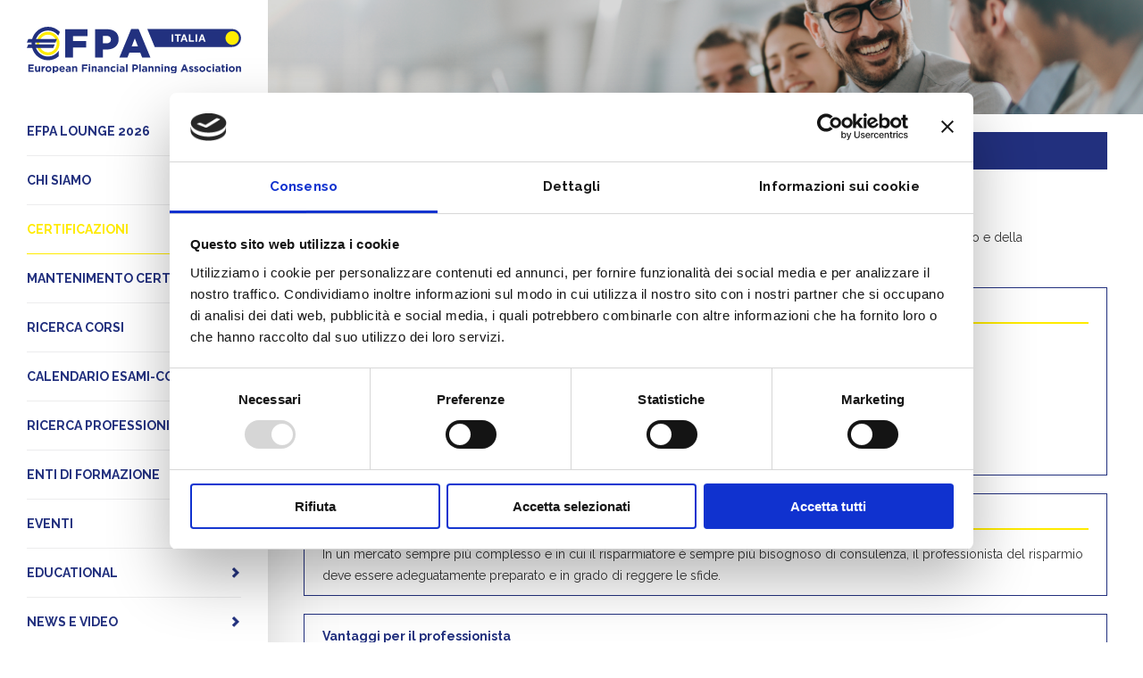

--- FILE ---
content_type: text/html; charset=UTF-8
request_url: https://www.efpa-italia.it/che-cosa-e-la-certificazione-efpa/
body_size: 42120
content:
<!DOCTYPE html>
<html lang="it-IT">
<head>
    <meta charset="UTF-8"/>
        <link rel="profile" href="http://gmpg.org/xfn/11"/>
    <!-- Mobile viewport optimized: j.mp/bplateviewport -->
    <meta name="viewport" content="width=device-width, initial-scale=1.0"/>
    <script src="https://www.efpa-italia.it/wp-content/themes/efpa2019/js/modernizr-1.7.min.js"></script>
    <script src="https://www.efpa-italia.it/wp-content/themes/efpa2019/js/jquery-1.7.1.min.js"></script>
    <script src="https://www.efpa-italia.it/wp-content/themes/efpa2019/js/jquery-ui-1.10.4.custom.js"></script>
    <script src="https://www.efpa-italia.it/wp-content/themes/efpa2019/js/jquery-ui-1.10.4.custom.min.js"></script>
    <script>
        $(document).ready(function () {
            //When btn is clicked
            $(".btn-responsive-menu").click(function () {
                $("#mainmenu").toggleClass("show");
            });
            // When resize
            $(window).resize(function () {
                if ($(window).width() > 767) {
                    $("#mainmenu").show();
                } else {
                    $("#mainmenu").hide();
                }
            });

                        $("#scroll-visible").show();
                    });
    </script>
    <link href='https://fonts.googleapis.com/css?family=Raleway:400,700,400italic,700italic' rel='stylesheet'
          type='text/css'>
    <link rel="stylesheet" type="text/css" media="all" href="https://www.efpa-italia.it/wp-content/themes/efpa2019/style.css"/>
    <link href="https://www.efpa-italia.it/wp-content/themes/efpa2019/css/efpa2019.css?version=2026013012"
          rel="stylesheet"/>
    <link href="https://www.efpa-italia.it/wp-content/themes/efpa2019/css/responsive2019.css?version=2026013012"
          rel="stylesheet"/>
    <link href="https://www.efpa-italia.it/wp-content/themes/efpa2019/css/efpa-italia-print.css" media="print" rel="stylesheet"/>
    <link rel="shortcut icon" href="https://www.efpa-italia.it/wp-content/themes/efpa2019/images/favicon.ico"/>
    <link rel="pingback" href="https://www.efpa-italia.it/xmlrpc.php"/>
        
        <script id="Cookiebot" src="https://consent.cookiebot.com/uc.js"
                data-cbid="7cc584d0-04b2-4d6d-8e7f-5fdd3dd3e80b" data-blockingmode="auto"
                type="text/javascript"></script>

        <!-- Google tag (gtag.js) -->
        <script async src="https://www.googletagmanager.com/gtag/js?id=G-KGQH88SQGV"></script>
        <script>
            window.dataLayer = window.dataLayer || [];

            function gtag() {
                dataLayer.push(arguments);
            }

            gtag('js', new Date());
            gtag('config', 'G-KGQH88SQGV');
        </script>

        <!-- Meta Pixel Code -->
        <script>
            !function (f, b, e, v, n, t, s) {
                if (f.fbq) return;
                n = f.fbq = function () {
                    n.callMethod ?
                        n.callMethod.apply(n, arguments) : n.queue.push(arguments)
                };
                if (!f._fbq) f._fbq = n;
                n.push = n;
                n.loaded = !0;
                n.version = '2.0';
                n.queue = [];
                t = b.createElement(e);
                t.async = !0;
                t.src = v;
                s = b.getElementsByTagName(e)[0];
                s.parentNode.insertBefore(t, s)
            }(window, document, 'script',
                'https://connect.facebook.net/en_US/fbevents.js');
            fbq('init', '2016995182449315');
            fbq('track', 'PageView');
        </script>
        <noscript>
            <img height="1" width="1" style="display:none"
                 src="https://www.facebook.com/tr?id=2016995182449315&ev=PageView&noscript=1" />
        </noscript>
        <!-- End Meta Pixel Code -->

        <title>Che cos’è la certificazione EFPA &#8211; Efpa Italia</title>
<meta name='robots' content='max-image-preview:large' />
<link rel='dns-prefetch' href='//static.addtoany.com' />
<link rel="alternate" type="application/rss+xml" title="Efpa Italia &raquo; Feed" href="https://www.efpa-italia.it/feed/" />
<link rel="alternate" type="application/rss+xml" title="Efpa Italia &raquo; Feed dei commenti" href="https://www.efpa-italia.it/comments/feed/" />
<link rel="alternate" title="oEmbed (JSON)" type="application/json+oembed" href="https://www.efpa-italia.it/wp-json/oembed/1.0/embed?url=https%3A%2F%2Fwww.efpa-italia.it%2Fche-cosa-e-la-certificazione-efpa%2F" />
<link rel="alternate" title="oEmbed (XML)" type="text/xml+oembed" href="https://www.efpa-italia.it/wp-json/oembed/1.0/embed?url=https%3A%2F%2Fwww.efpa-italia.it%2Fche-cosa-e-la-certificazione-efpa%2F&#038;format=xml" />
<style id='wp-img-auto-sizes-contain-inline-css' type='text/css'>
img:is([sizes=auto i],[sizes^="auto," i]){contain-intrinsic-size:3000px 1500px}
/*# sourceURL=wp-img-auto-sizes-contain-inline-css */
</style>
<style id='wp-emoji-styles-inline-css' type='text/css'>

	img.wp-smiley, img.emoji {
		display: inline !important;
		border: none !important;
		box-shadow: none !important;
		height: 1em !important;
		width: 1em !important;
		margin: 0 0.07em !important;
		vertical-align: -0.1em !important;
		background: none !important;
		padding: 0 !important;
	}
/*# sourceURL=wp-emoji-styles-inline-css */
</style>
<link rel='stylesheet' id='wp-block-library-css' href='https://www.efpa-italia.it/wp-includes/css/dist/block-library/style.min.css?ver=6.9' type='text/css' media='all' />
<style id='global-styles-inline-css' type='text/css'>
:root{--wp--preset--aspect-ratio--square: 1;--wp--preset--aspect-ratio--4-3: 4/3;--wp--preset--aspect-ratio--3-4: 3/4;--wp--preset--aspect-ratio--3-2: 3/2;--wp--preset--aspect-ratio--2-3: 2/3;--wp--preset--aspect-ratio--16-9: 16/9;--wp--preset--aspect-ratio--9-16: 9/16;--wp--preset--color--black: #000000;--wp--preset--color--cyan-bluish-gray: #abb8c3;--wp--preset--color--white: #ffffff;--wp--preset--color--pale-pink: #f78da7;--wp--preset--color--vivid-red: #cf2e2e;--wp--preset--color--luminous-vivid-orange: #ff6900;--wp--preset--color--luminous-vivid-amber: #fcb900;--wp--preset--color--light-green-cyan: #7bdcb5;--wp--preset--color--vivid-green-cyan: #00d084;--wp--preset--color--pale-cyan-blue: #8ed1fc;--wp--preset--color--vivid-cyan-blue: #0693e3;--wp--preset--color--vivid-purple: #9b51e0;--wp--preset--gradient--vivid-cyan-blue-to-vivid-purple: linear-gradient(135deg,rgb(6,147,227) 0%,rgb(155,81,224) 100%);--wp--preset--gradient--light-green-cyan-to-vivid-green-cyan: linear-gradient(135deg,rgb(122,220,180) 0%,rgb(0,208,130) 100%);--wp--preset--gradient--luminous-vivid-amber-to-luminous-vivid-orange: linear-gradient(135deg,rgb(252,185,0) 0%,rgb(255,105,0) 100%);--wp--preset--gradient--luminous-vivid-orange-to-vivid-red: linear-gradient(135deg,rgb(255,105,0) 0%,rgb(207,46,46) 100%);--wp--preset--gradient--very-light-gray-to-cyan-bluish-gray: linear-gradient(135deg,rgb(238,238,238) 0%,rgb(169,184,195) 100%);--wp--preset--gradient--cool-to-warm-spectrum: linear-gradient(135deg,rgb(74,234,220) 0%,rgb(151,120,209) 20%,rgb(207,42,186) 40%,rgb(238,44,130) 60%,rgb(251,105,98) 80%,rgb(254,248,76) 100%);--wp--preset--gradient--blush-light-purple: linear-gradient(135deg,rgb(255,206,236) 0%,rgb(152,150,240) 100%);--wp--preset--gradient--blush-bordeaux: linear-gradient(135deg,rgb(254,205,165) 0%,rgb(254,45,45) 50%,rgb(107,0,62) 100%);--wp--preset--gradient--luminous-dusk: linear-gradient(135deg,rgb(255,203,112) 0%,rgb(199,81,192) 50%,rgb(65,88,208) 100%);--wp--preset--gradient--pale-ocean: linear-gradient(135deg,rgb(255,245,203) 0%,rgb(182,227,212) 50%,rgb(51,167,181) 100%);--wp--preset--gradient--electric-grass: linear-gradient(135deg,rgb(202,248,128) 0%,rgb(113,206,126) 100%);--wp--preset--gradient--midnight: linear-gradient(135deg,rgb(2,3,129) 0%,rgb(40,116,252) 100%);--wp--preset--font-size--small: 13px;--wp--preset--font-size--medium: 20px;--wp--preset--font-size--large: 36px;--wp--preset--font-size--x-large: 42px;--wp--preset--spacing--20: 0.44rem;--wp--preset--spacing--30: 0.67rem;--wp--preset--spacing--40: 1rem;--wp--preset--spacing--50: 1.5rem;--wp--preset--spacing--60: 2.25rem;--wp--preset--spacing--70: 3.38rem;--wp--preset--spacing--80: 5.06rem;--wp--preset--shadow--natural: 6px 6px 9px rgba(0, 0, 0, 0.2);--wp--preset--shadow--deep: 12px 12px 50px rgba(0, 0, 0, 0.4);--wp--preset--shadow--sharp: 6px 6px 0px rgba(0, 0, 0, 0.2);--wp--preset--shadow--outlined: 6px 6px 0px -3px rgb(255, 255, 255), 6px 6px rgb(0, 0, 0);--wp--preset--shadow--crisp: 6px 6px 0px rgb(0, 0, 0);}:where(.is-layout-flex){gap: 0.5em;}:where(.is-layout-grid){gap: 0.5em;}body .is-layout-flex{display: flex;}.is-layout-flex{flex-wrap: wrap;align-items: center;}.is-layout-flex > :is(*, div){margin: 0;}body .is-layout-grid{display: grid;}.is-layout-grid > :is(*, div){margin: 0;}:where(.wp-block-columns.is-layout-flex){gap: 2em;}:where(.wp-block-columns.is-layout-grid){gap: 2em;}:where(.wp-block-post-template.is-layout-flex){gap: 1.25em;}:where(.wp-block-post-template.is-layout-grid){gap: 1.25em;}.has-black-color{color: var(--wp--preset--color--black) !important;}.has-cyan-bluish-gray-color{color: var(--wp--preset--color--cyan-bluish-gray) !important;}.has-white-color{color: var(--wp--preset--color--white) !important;}.has-pale-pink-color{color: var(--wp--preset--color--pale-pink) !important;}.has-vivid-red-color{color: var(--wp--preset--color--vivid-red) !important;}.has-luminous-vivid-orange-color{color: var(--wp--preset--color--luminous-vivid-orange) !important;}.has-luminous-vivid-amber-color{color: var(--wp--preset--color--luminous-vivid-amber) !important;}.has-light-green-cyan-color{color: var(--wp--preset--color--light-green-cyan) !important;}.has-vivid-green-cyan-color{color: var(--wp--preset--color--vivid-green-cyan) !important;}.has-pale-cyan-blue-color{color: var(--wp--preset--color--pale-cyan-blue) !important;}.has-vivid-cyan-blue-color{color: var(--wp--preset--color--vivid-cyan-blue) !important;}.has-vivid-purple-color{color: var(--wp--preset--color--vivid-purple) !important;}.has-black-background-color{background-color: var(--wp--preset--color--black) !important;}.has-cyan-bluish-gray-background-color{background-color: var(--wp--preset--color--cyan-bluish-gray) !important;}.has-white-background-color{background-color: var(--wp--preset--color--white) !important;}.has-pale-pink-background-color{background-color: var(--wp--preset--color--pale-pink) !important;}.has-vivid-red-background-color{background-color: var(--wp--preset--color--vivid-red) !important;}.has-luminous-vivid-orange-background-color{background-color: var(--wp--preset--color--luminous-vivid-orange) !important;}.has-luminous-vivid-amber-background-color{background-color: var(--wp--preset--color--luminous-vivid-amber) !important;}.has-light-green-cyan-background-color{background-color: var(--wp--preset--color--light-green-cyan) !important;}.has-vivid-green-cyan-background-color{background-color: var(--wp--preset--color--vivid-green-cyan) !important;}.has-pale-cyan-blue-background-color{background-color: var(--wp--preset--color--pale-cyan-blue) !important;}.has-vivid-cyan-blue-background-color{background-color: var(--wp--preset--color--vivid-cyan-blue) !important;}.has-vivid-purple-background-color{background-color: var(--wp--preset--color--vivid-purple) !important;}.has-black-border-color{border-color: var(--wp--preset--color--black) !important;}.has-cyan-bluish-gray-border-color{border-color: var(--wp--preset--color--cyan-bluish-gray) !important;}.has-white-border-color{border-color: var(--wp--preset--color--white) !important;}.has-pale-pink-border-color{border-color: var(--wp--preset--color--pale-pink) !important;}.has-vivid-red-border-color{border-color: var(--wp--preset--color--vivid-red) !important;}.has-luminous-vivid-orange-border-color{border-color: var(--wp--preset--color--luminous-vivid-orange) !important;}.has-luminous-vivid-amber-border-color{border-color: var(--wp--preset--color--luminous-vivid-amber) !important;}.has-light-green-cyan-border-color{border-color: var(--wp--preset--color--light-green-cyan) !important;}.has-vivid-green-cyan-border-color{border-color: var(--wp--preset--color--vivid-green-cyan) !important;}.has-pale-cyan-blue-border-color{border-color: var(--wp--preset--color--pale-cyan-blue) !important;}.has-vivid-cyan-blue-border-color{border-color: var(--wp--preset--color--vivid-cyan-blue) !important;}.has-vivid-purple-border-color{border-color: var(--wp--preset--color--vivid-purple) !important;}.has-vivid-cyan-blue-to-vivid-purple-gradient-background{background: var(--wp--preset--gradient--vivid-cyan-blue-to-vivid-purple) !important;}.has-light-green-cyan-to-vivid-green-cyan-gradient-background{background: var(--wp--preset--gradient--light-green-cyan-to-vivid-green-cyan) !important;}.has-luminous-vivid-amber-to-luminous-vivid-orange-gradient-background{background: var(--wp--preset--gradient--luminous-vivid-amber-to-luminous-vivid-orange) !important;}.has-luminous-vivid-orange-to-vivid-red-gradient-background{background: var(--wp--preset--gradient--luminous-vivid-orange-to-vivid-red) !important;}.has-very-light-gray-to-cyan-bluish-gray-gradient-background{background: var(--wp--preset--gradient--very-light-gray-to-cyan-bluish-gray) !important;}.has-cool-to-warm-spectrum-gradient-background{background: var(--wp--preset--gradient--cool-to-warm-spectrum) !important;}.has-blush-light-purple-gradient-background{background: var(--wp--preset--gradient--blush-light-purple) !important;}.has-blush-bordeaux-gradient-background{background: var(--wp--preset--gradient--blush-bordeaux) !important;}.has-luminous-dusk-gradient-background{background: var(--wp--preset--gradient--luminous-dusk) !important;}.has-pale-ocean-gradient-background{background: var(--wp--preset--gradient--pale-ocean) !important;}.has-electric-grass-gradient-background{background: var(--wp--preset--gradient--electric-grass) !important;}.has-midnight-gradient-background{background: var(--wp--preset--gradient--midnight) !important;}.has-small-font-size{font-size: var(--wp--preset--font-size--small) !important;}.has-medium-font-size{font-size: var(--wp--preset--font-size--medium) !important;}.has-large-font-size{font-size: var(--wp--preset--font-size--large) !important;}.has-x-large-font-size{font-size: var(--wp--preset--font-size--x-large) !important;}
/*# sourceURL=global-styles-inline-css */
</style>

<link rel='stylesheet' id='wpdm-gutenberg-blocks-frontend-css' href='https://www.efpa-italia.it/wp-content/plugins/wpdm-gutenberg-blocks/build/style.css?ver=3.0.1' type='text/css' media='all' />
<style id='classic-theme-styles-inline-css' type='text/css'>
/*! This file is auto-generated */
.wp-block-button__link{color:#fff;background-color:#32373c;border-radius:9999px;box-shadow:none;text-decoration:none;padding:calc(.667em + 2px) calc(1.333em + 2px);font-size:1.125em}.wp-block-file__button{background:#32373c;color:#fff;text-decoration:none}
/*# sourceURL=/wp-includes/css/classic-themes.min.css */
</style>
<link rel='stylesheet' id='wpdm-fonticon-css' href='https://www.efpa-italia.it/wp-content/plugins/download-manager/assets/wpdm-iconfont/css/wpdm-icons.css?ver=6.9' type='text/css' media='all' />
<link rel='stylesheet' id='wpdm-front-css' href='https://www.efpa-italia.it/wp-content/plugins/download-manager/assets/css/front.min.css?ver=3.3.46' type='text/css' media='all' />
<link rel='stylesheet' id='wpdm-front-dark-css' href='https://www.efpa-italia.it/wp-content/plugins/download-manager/assets/css/front-dark.min.css?ver=3.3.46' type='text/css' media='all' />
<link rel='stylesheet' id='twitter-efpaitalia-css' href='https://www.efpa-italia.it/wp-content/plugins/efpa-twitter/css/style.css?ver=6.9' type='text/css' media='all' />
<link rel='stylesheet' id='slb_core-css' href='https://www.efpa-italia.it/wp-content/plugins/simple-lightbox/client/css/app.css?ver=2.9.4' type='text/css' media='all' />
<link rel='stylesheet' id='addtoany-css' href='https://www.efpa-italia.it/wp-content/plugins/add-to-any/addtoany.min.css?ver=1.16' type='text/css' media='all' />
<script type="text/javascript" id="addtoany-core-js-before">
/* <![CDATA[ */
window.a2a_config=window.a2a_config||{};a2a_config.callbacks=[];a2a_config.overlays=[];a2a_config.templates={};a2a_localize = {
	Share: "Condividi",
	Save: "Salva",
	Subscribe: "Abbonati",
	Email: "Email",
	Bookmark: "Segnalibro",
	ShowAll: "espandi",
	ShowLess: "comprimi",
	FindServices: "Trova servizi",
	FindAnyServiceToAddTo: "Trova subito un servizio da aggiungere",
	PoweredBy: "Powered by",
	ShareViaEmail: "Condividi via email",
	SubscribeViaEmail: "Iscriviti via email",
	BookmarkInYourBrowser: "Aggiungi ai segnalibri",
	BookmarkInstructions: "Premi Ctrl+D o \u2318+D per mettere questa pagina nei preferiti",
	AddToYourFavorites: "Aggiungi ai favoriti",
	SendFromWebOrProgram: "Invia da qualsiasi indirizzo email o programma di posta elettronica",
	EmailProgram: "Programma di posta elettronica",
	More: "Di più&#8230;",
	ThanksForSharing: "Grazie per la condivisione!",
	ThanksForFollowing: "Grazie per il following!"
};


//# sourceURL=addtoany-core-js-before
/* ]]> */
</script>
<script type="text/javascript" defer src="https://static.addtoany.com/menu/page.js" id="addtoany-core-js"></script>
<script type="text/javascript" src="https://www.efpa-italia.it/wp-includes/js/jquery/jquery.min.js?ver=3.7.1" id="jquery-core-js"></script>
<script type="text/javascript" src="https://www.efpa-italia.it/wp-includes/js/jquery/jquery-migrate.min.js?ver=3.4.1" id="jquery-migrate-js"></script>
<script type="text/javascript" defer src="https://www.efpa-italia.it/wp-content/plugins/add-to-any/addtoany.min.js?ver=1.1" id="addtoany-jquery-js"></script>
<script type="text/javascript" src="https://www.efpa-italia.it/wp-content/plugins/download-manager/assets/js/wpdm.min.js?ver=6.9" id="wpdm-frontend-js-js"></script>
<script type="text/javascript" id="wpdm-frontjs-js-extra">
/* <![CDATA[ */
var wpdm_url = {"home":"https://www.efpa-italia.it/","site":"https://www.efpa-italia.it/","ajax":"https://www.efpa-italia.it/wp-admin/admin-ajax.php"};
var wpdm_js = {"spinner":"\u003Ci class=\"wpdm-icon wpdm-sun wpdm-spin\"\u003E\u003C/i\u003E","client_id":"9cd700212751f63663329fa58cbe5564"};
var wpdm_strings = {"pass_var":"Password verificata!","pass_var_q":"Fai clic sul seguente pulsante per avviare il download.","start_dl":"Avvia download"};
//# sourceURL=wpdm-frontjs-js-extra
/* ]]> */
</script>
<script type="text/javascript" src="https://www.efpa-italia.it/wp-content/plugins/download-manager/assets/js/front.min.js?ver=3.3.46" id="wpdm-frontjs-js"></script>
<script type="text/javascript" src="https://www.efpa-italia.it/wp-content/plugins/qr-user-checkin/js/html5-qrcode.min.js?ver=6.9" id="html5-qrcode-js"></script>
<link rel="https://api.w.org/" href="https://www.efpa-italia.it/wp-json/" /><link rel="alternate" title="JSON" type="application/json" href="https://www.efpa-italia.it/wp-json/wp/v2/pages/127" /><link rel="EditURI" type="application/rsd+xml" title="RSD" href="https://www.efpa-italia.it/xmlrpc.php?rsd" />
<meta name="generator" content="WordPress 6.9" />
<link rel="canonical" href="https://www.efpa-italia.it/che-cosa-e-la-certificazione-efpa/" />
<link rel='shortlink' href='https://www.efpa-italia.it/?p=127' />
<meta name="generator" content="WordPress Download Manager 3.3.46" />
                <style>
        /* WPDM Link Template Styles */        </style>
                <style>

            :root {
                --color-primary: #4a8eff;
                --color-primary-rgb: 74, 142, 255;
                --color-primary-hover: #5998ff;
                --color-primary-active: #3281ff;
                --clr-sec: #6c757d;
                --clr-sec-rgb: 108, 117, 125;
                --clr-sec-hover: #6c757d;
                --clr-sec-active: #6c757d;
                --color-secondary: #6c757d;
                --color-secondary-rgb: 108, 117, 125;
                --color-secondary-hover: #6c757d;
                --color-secondary-active: #6c757d;
                --color-success: #018e11;
                --color-success-rgb: 1, 142, 17;
                --color-success-hover: #0aad01;
                --color-success-active: #0c8c01;
                --color-info: #2CA8FF;
                --color-info-rgb: 44, 168, 255;
                --color-info-hover: #2CA8FF;
                --color-info-active: #2CA8FF;
                --color-warning: #FFB236;
                --color-warning-rgb: 255, 178, 54;
                --color-warning-hover: #FFB236;
                --color-warning-active: #FFB236;
                --color-danger: #ff5062;
                --color-danger-rgb: 255, 80, 98;
                --color-danger-hover: #ff5062;
                --color-danger-active: #ff5062;
                --color-green: #30b570;
                --color-blue: #0073ff;
                --color-purple: #8557D3;
                --color-red: #ff5062;
                --color-muted: rgba(69, 89, 122, 0.6);
                --wpdm-font: "Sen", -apple-system, BlinkMacSystemFont, "Segoe UI", Roboto, Helvetica, Arial, sans-serif, "Apple Color Emoji", "Segoe UI Emoji", "Segoe UI Symbol";
            }

            .wpdm-download-link.btn.btn-primary {
                border-radius: 4px;
            }


        </style>
        </head>

<body class="wp-singular page-template page-template-page-certificazione-efpa page-template-page-certificazione-efpa-php page page-id-127 page-parent wp-theme-efpa2019">
<div id="wrapper" class="hfeed">
    <div id="header">
        <div id="header-side">
            <div id="branding" role="banner">
                <h1 id="site-title">
                    <a href="https://www.efpa-italia.it/"
                       title="Efpa Italia - European Financial Planning Association"
                       rel="home"><img src="https://www.efpa-italia.it/wp-content/themes/efpa2019/images/logo-efpa-italia.svg"
                                       title="Efpa Italia" alt="Efpa Italia"/></a>
                </h1>
                <div id="site-description">European Financial Planning Association</div>
            </div><!-- #branding -->

                        
                        <div class="btn-responsive-menu">
                <span class="icon-bar"></span>
                <span class="icon-bar"></span>
                <span class="icon-bar"></span>
            </div>

            <div id="mainmenu">
                <div id="access" role="navigation">
                                        <div class="skip-link screen-reader-text"><a href="#content"
                                                                 title="Vai al contenuto">Vai al contenuto</a>
                    </div>
                                        <div class="menu-header"><ul id="menu-menu-main" class="menu"><li id="menu-item-80075" class="menu-item menu-item-type-post_type menu-item-object-post menu-item-80075"><a href="https://www.efpa-italia.it/efpa-lounge-2026/">EFPA LOUNGE 2026</a></li>
<li id="menu-item-2995" class="menu-item menu-item-type-post_type menu-item-object-page menu-item-has-children menu-item-2995"><a href="https://www.efpa-italia.it/chi-siamo/">Chi siamo</a>
<ul class="sub-menu">
	<li id="menu-item-45" class="menu-item menu-item-type-post_type menu-item-object-page menu-item-45"><a href="https://www.efpa-italia.it/organi-sociali/">Organi sociali</a></li>
	<li id="menu-item-15888" class="menu-item menu-item-type-post_type menu-item-object-page menu-item-15888"><a href="https://www.efpa-italia.it/che-cosa-e-efpa/">Chi è EFPA Europa</a></li>
	<li id="menu-item-46" class="menu-item menu-item-type-post_type menu-item-object-page menu-item-46"><a href="https://www.efpa-italia.it/affiliate/">Affiliate</a></li>
	<li id="menu-item-34" class="menu-item menu-item-type-post_type menu-item-object-page menu-item-34"><a href="https://www.efpa-italia.it/mission/">Mission</a></li>
	<li id="menu-item-33" class="menu-item menu-item-type-post_type menu-item-object-page menu-item-33"><a href="https://www.efpa-italia.it/codice-etico/">Codice Etico</a></li>
	<li id="menu-item-16327" class="menu-item menu-item-type-post_type menu-item-object-page menu-item-16327"><a href="https://www.efpa-italia.it/statuto/">Statuto</a></li>
	<li id="menu-item-2996" class="menu-item menu-item-type-post_type menu-item-object-page menu-item-2996"><a href="https://www.efpa-italia.it/contatti/">Contatti</a></li>
</ul>
</li>
<li id="menu-item-2998" class="menu-item menu-item-type-post_type menu-item-object-page current-menu-item page_item page-item-127 current_page_item menu-item-has-children menu-item-2998"><a href="https://www.efpa-italia.it/che-cosa-e-la-certificazione-efpa/" aria-current="page">Certificazioni</a>
<ul class="sub-menu">
	<li id="menu-item-64961" class="menu-item menu-item-type-post_type menu-item-object-page menu-item-64961"><a href="https://www.efpa-italia.it/che-cosa-e-la-certificazione-efpa/catalogo-certificazioni/">Catalogo certificazioni</a></li>
	<li id="menu-item-64960" class="menu-item menu-item-type-post_type menu-item-object-page menu-item-64960"><a href="https://www.efpa-italia.it/sessioni-desame/">Sessioni d’esame</a></li>
	<li id="menu-item-55223" class="menu-item menu-item-type-post_type menu-item-object-page menu-item-55223"><a href="https://www.efpa-italia.it/che-cosa-e-la-certificazione-efpa/contratto-di-iscrizione-unificato/">Scheda iscrizione esami di certificazione</a></li>
</ul>
</li>
<li id="menu-item-3002" class="menu-item menu-item-type-post_type menu-item-object-page menu-item-3002"><a href="https://www.efpa-italia.it/come-si-mantengono-le-certificazioni/">Mantenimento certificazioni</a></li>
<li id="menu-item-252" class="menu-item menu-item-type-post_type menu-item-object-page menu-item-has-children menu-item-252"><a href="https://www.efpa-italia.it/ricerca-corsi/">Ricerca corsi</a>
<ul class="sub-menu">
	<li id="menu-item-7098" class="menu-item menu-item-type-post_type menu-item-object-page menu-item-7098"><a href="https://www.efpa-italia.it/ricerca-corsi/corsi-per-acquisizione-certificazioni/">Corsi per ACQUISIZIONE certificazioni</a></li>
	<li id="menu-item-7097" class="menu-item menu-item-type-post_type menu-item-object-page menu-item-7097"><a href="https://www.efpa-italia.it/ricerca-corsi/con-edizioni/">Corsi di MANTENIMENTO</a></li>
</ul>
</li>
<li id="menu-item-72656" class="menu-item menu-item-type-post_type menu-item-object-page menu-item-has-children menu-item-72656"><a href="https://www.efpa-italia.it/calendario-esami/">Calendario Esami-Corsi</a>
<ul class="sub-menu">
	<li id="menu-item-72655" class="menu-item menu-item-type-post_type menu-item-object-page menu-item-72655"><a href="https://www.efpa-italia.it/calendario-esami/">Calendario esami</a></li>
	<li id="menu-item-72654" class="menu-item menu-item-type-post_type menu-item-object-page menu-item-72654"><a href="https://www.efpa-italia.it/calendario-corsi-mantenimento/">Calendario corsi mantenimento</a></li>
	<li id="menu-item-72653" class="menu-item menu-item-type-post_type menu-item-object-page menu-item-72653"><a href="https://www.efpa-italia.it/calendario-corsi-acquisizione-certificazione/">Calendario corsi acquisizione certificazione</a></li>
</ul>
</li>
<li id="menu-item-16077" class="menu-item menu-item-type-post_type menu-item-object-page menu-item-has-children menu-item-16077"><a href="https://www.efpa-italia.it/registro-pubblico/">Ricerca professionista</a>
<ul class="sub-menu">
	<li id="menu-item-16080" class="menu-item menu-item-type-post_type menu-item-object-page menu-item-16080"><a href="https://www.efpa-italia.it/registro-pubblico/">Registro pubblico</a></li>
	<li id="menu-item-16079" class="menu-item menu-item-type-custom menu-item-object-custom menu-item-16079"><a target="_blank" href="https://efpa-eu.org/index.php/register/">Registro Europeo</a></li>
</ul>
</li>
<li id="menu-item-3005" class="menu-item menu-item-type-post_type menu-item-object-page menu-item-3005"><a href="https://www.efpa-italia.it/enti-formatori/">Enti di formazione</a></li>
<li id="menu-item-48887" class="menu-item menu-item-type-taxonomy menu-item-object-category menu-item-48887"><a href="https://www.efpa-italia.it/category/eventi-precedenti/">Eventi</a></li>
<li id="menu-item-39761" class="menu-item menu-item-type-taxonomy menu-item-object-category menu-item-has-children menu-item-39761"><a href="https://www.efpa-italia.it/category/educational/">Educational</a>
<ul class="sub-menu">
	<li id="menu-item-39760" class="menu-item menu-item-type-taxonomy menu-item-object-category menu-item-39760"><a href="https://www.efpa-italia.it/category/educational/">Aree tematiche</a></li>
	<li id="menu-item-39759" class="menu-item menu-item-type-taxonomy menu-item-object-category menu-item-39759"><a href="https://www.efpa-italia.it/category/efpa-webinar/">EFPA Webinar</a></li>
</ul>
</li>
<li id="menu-item-16081" class="menu-item menu-item-type-taxonomy menu-item-object-category menu-item-has-children menu-item-16081"><a href="https://www.efpa-italia.it/category/news/">News e Video</a>
<ul class="sub-menu">
	<li id="menu-item-16082" class="menu-item menu-item-type-taxonomy menu-item-object-category menu-item-16082"><a href="https://www.efpa-italia.it/category/news/">News</a></li>
	<li id="menu-item-16285" class="menu-item menu-item-type-taxonomy menu-item-object-category menu-item-16285"><a href="https://www.efpa-italia.it/category/rassegna-stampa/">Rassegna stampa</a></li>
	<li id="menu-item-18036" class="menu-item menu-item-type-taxonomy menu-item-object-category menu-item-18036"><a href="https://www.efpa-italia.it/category/angolo-del-libro/">L&#8217;angolo del Libro</a></li>
	<li id="menu-item-16084" class="menu-item menu-item-type-post_type_archive menu-item-object-filmato menu-item-16084"><a href="https://www.efpa-italia.it/filmato/">Video</a></li>
</ul>
</li>
</ul></div>                </div><!-- #access -->
            </div><!-- #mainmenu -->

            <div id="scroll-visible">
                <form class="search-form" action="https://www.efpa-italia.it" method="get" role="search">
                    <label>
                        <span class="screen-reader-text"></span>
                        <input class="search-field" type="search" title="Ricerca per:" name="s" value=""
                               placeholder="cerca">
                    </label>
                    <input class="search-submit" type="submit" value="">
                </form>
                <div id="header-social">
                    <a class="fb" href="https://www.facebook.com/EfpaItalia/" target="_blank"
                       title="facebook">&nbsp;</a>
                    <span>&nbsp;</span>
                    <a class="twitter" href="https://twitter.com/EfpaItalia" target="_blank" title="twitter">&nbsp;</a>
                    <span>&nbsp;</span>
                    <a class="youtube" href="https://www.youtube.com/user/EfpaIta" target="_blank" title="youtube">&nbsp;</a>
                    <span>&nbsp;</span>
                    <a class="linkedin" href="https://www.linkedin.com/company/efpa-italia" target="_blank"
                       title="linkedin">&nbsp;</a>
                    <span>&nbsp;</span>
                    <a class="instagram" href="https://www.instagram.com/efpaitalia/" target="_blank" title="instagram">&nbsp;</a>
                </div><!-- #header-social -->
                <a class="area-riservata-link" href="https://www.efpa-italia.it/area-riservata/">area
                    riservata</a>
            </div><!-- #scroll-visible -->

        </div><!-- #header-side -->
    </div><!-- #header -->

    <div id="main">
<div id='top-bkg'>&nbsp;</div>
		<div id="container">
			<div id="content" role="main">
				<div class="container-900">
							
						<div id="post-127" class="post-127 page type-page status-publish hentry">
		
							<h1 class="entry-title">Che cos’è la certificazione EFPA</h1>
		
														<div class="padding-20-20">In ogni ambito professionale la "certificazione" è sinonimo di qualit&agrave;, impegno e preparazione.<br />
							Anche per i Professionisti del Risparmio &egrave; fondamentale non perdere mai di vista l'importanza dell'aggiornamento e della formazione continua.</div>
							
							<div class="certificazioni-descrizioni-riquadro">
								<h3 class="certificazioni-descrizioni-titolo">Certificazione EFPA</h3>
								&Egrave; l'attestazione di un processo di formazione professionale delle figure di Financial Advisor e Financial Planner:
								<ul>
									<li>continuo e permanente nel tempo,</li>
									<li>di matrice europea,</li>
									<li>di qualità,</li>
									<li>basato sulla fissazione di standard comuni.</li>
								</ul>
							</div><!-- .certificazioni-descrizioni-riquadro -->
							
							<div class="certificazioni-descrizioni-riquadro">
								<h3 class="certificazioni-descrizioni-titolo">Importanza della Certificazione EFPA</h3>
								In un mercato sempre pi&ugrave; complesso e in cui il risparmiatore &egrave; sempre più bisognoso di consulenza, il professionista del risparmio deve essere adeguatamente preparato e in grado di reggere le sfide.
								<!--img class="livelli-certificazione" src="/images/importanza-cerficazioni.jpg" title="" alt="" /-->
							</div><!-- .certificazioni-descrizioni-riquadro -->
							
							<div class="certificazioni-descrizioni-riquadro">
								<h3 class="certificazioni-descrizioni-titolo">Vantaggi per il professionista</h3>
								<ul>
									<li>Conoscenza specialistica di assoluto livello in materia di investimenti</li>
									<li>Maggiore sicurezza nella relazione con il cliente</li>
									<li>Costante aggiornamento delle competenze acquisite</li>
									<li>Adeguamento ai requisiti normativi presenti e futuri della qualifica professionale</li>
									<li>Acquisizione di prestigio professionale</li>
									<li>Certificazioni studiate per le diverse conoscenze richieste in funzione dei ruoli</li>
								</ul>
							</div><!-- .certificazioni-descrizioni-riquadro -->
							
							<div class="certificazioni-descrizioni-riquadro">
								<h3 class="certificazioni-descrizioni-titolo">Vantaggi per il cliente</h3>
								<ul>
									<li>Consulenza di professionisti competenti</li>
									<li>Sicurezza e affidabilità nelle figure di riferimento</li>
									<li>Assistenza costantemente aggiornata e al passo con i cambiamenti del mercato</li>
								</ul>
							</div><!-- .certificazioni-descrizioni-riquadro -->
							
						</div><!-- #post-## -->
		
					
					<div class="clear-0">&nbsp;</div>
				</div><!-- .container-900 -->
			</div><!-- #content -->
		</div><!-- #container -->

	</div><!-- #main -->

	<div id="footer" role="contentinfo">
		<div id="colophon">



			<div id="footer-widget-area" role="complementary">

				<div id="first" class="widget-area">
					<ul>
						<li id="text-7" class="widget-container widget_text">			<div class="textwidget"><p><img loading="lazy" decoding="async" class="" title="efpa-italia" src="https://www.efpa-italia.it/wp-content/themes/efpa2019/images/logo-efpa-italia.svg" alt="efpa-italia" width="185" height="39" /></p>
<h3></h3>
<h3 class="widget-footer-title">Dati fiscali</h3>
<p>EFPA ITALIA<br />
Via Fabio Filzi 8<br />
20124 Milano &#8211; Italia<br />
Partita IVA 03519410967</p>
</div>
		</li>					</ul>
				</div><!-- #first .widget-area -->

				<div id="second" class="widget-area">
					<ul>
						<li id="text-8" class="widget-container widget_text"><h3 class="widget-footer-title">Segreteria Generale &#8211; Contatti</h3>			<div class="textwidget"><p>Tel: +39 02 6709973<br />
<a href="mailto:info@efpa-italia.it">info@efpa-italia.it</a><br />
<a href="mailto:presidenza@efpa-italia.it">presidenza@efpa-italia.it</a></p>
<p><a href="https://www.efpa-italia.it/privacy-policy/">Privacy policy</a><br />
<a href="https://www.efpa-italia.it/info-cookie/">Info cookies</a><br />
<a href="https://www.efpa-italia.it/informativa-privacy/">Informativa privacy</a></p>
</div>
		</li>					</ul>
				</div><!-- #second .widget-area -->

				<div id="third" class="widget-area">
					<ul>
						<li id="text-9" class="widget-container widget_text"><h3 class="widget-footer-title">Ufficio stampa</h3>			<div class="textwidget"><p>EFPA Italia<br />
Tel: +39 02 6709973<br />
Cell. 3756394247<br />
<a href="mailto:relazioniesterne@efpa-italia.it">relazioniesterne@efpa-italia.it</a></p>
</div>
		</li>					</ul>
				</div><!-- #third .widget-area -->

			</div><!-- #footer-widget-area -->

		</div><!-- #colophon -->
	
	</div><!-- #footer -->

</div><!-- #wrapper -->

<script type="speculationrules">
{"prefetch":[{"source":"document","where":{"and":[{"href_matches":"/*"},{"not":{"href_matches":["/wp-*.php","/wp-admin/*","/wp-content/uploads/*","/wp-content/*","/wp-content/plugins/*","/wp-content/themes/efpa2019/*","/*\\?(.+)"]}},{"not":{"selector_matches":"a[rel~=\"nofollow\"]"}},{"not":{"selector_matches":".no-prefetch, .no-prefetch a"}}]},"eagerness":"conservative"}]}
</script>
            <script>
                const abmsg = "We noticed an ad blocker. Consider whitelisting us to support the site ❤️";
                const abmsgd = "download";
                const iswpdmpropage = 0;
                jQuery(function($){

                    
                });
            </script>
            <div id="fb-root"></div>
            <script type="text/javascript" src="https://www.efpa-italia.it/wp-includes/js/comment-reply.min.js?ver=6.9" id="comment-reply-js" async="async" data-wp-strategy="async" fetchpriority="low"></script>
<script type="text/javascript" src="https://www.efpa-italia.it/wp-includes/js/dist/hooks.min.js?ver=dd5603f07f9220ed27f1" id="wp-hooks-js"></script>
<script type="text/javascript" src="https://www.efpa-italia.it/wp-includes/js/dist/i18n.min.js?ver=c26c3dc7bed366793375" id="wp-i18n-js"></script>
<script type="text/javascript" id="wp-i18n-js-after">
/* <![CDATA[ */
wp.i18n.setLocaleData( { 'text direction\u0004ltr': [ 'ltr' ] } );
//# sourceURL=wp-i18n-js-after
/* ]]> */
</script>
<script type="text/javascript" src="https://www.efpa-italia.it/wp-includes/js/jquery/jquery.form.min.js?ver=4.3.0" id="jquery-form-js"></script>
<script id="wp-emoji-settings" type="application/json">
{"baseUrl":"https://s.w.org/images/core/emoji/17.0.2/72x72/","ext":".png","svgUrl":"https://s.w.org/images/core/emoji/17.0.2/svg/","svgExt":".svg","source":{"concatemoji":"https://www.efpa-italia.it/wp-includes/js/wp-emoji-release.min.js?ver=6.9"}}
</script>
<script type="module">
/* <![CDATA[ */
/*! This file is auto-generated */
const a=JSON.parse(document.getElementById("wp-emoji-settings").textContent),o=(window._wpemojiSettings=a,"wpEmojiSettingsSupports"),s=["flag","emoji"];function i(e){try{var t={supportTests:e,timestamp:(new Date).valueOf()};sessionStorage.setItem(o,JSON.stringify(t))}catch(e){}}function c(e,t,n){e.clearRect(0,0,e.canvas.width,e.canvas.height),e.fillText(t,0,0);t=new Uint32Array(e.getImageData(0,0,e.canvas.width,e.canvas.height).data);e.clearRect(0,0,e.canvas.width,e.canvas.height),e.fillText(n,0,0);const a=new Uint32Array(e.getImageData(0,0,e.canvas.width,e.canvas.height).data);return t.every((e,t)=>e===a[t])}function p(e,t){e.clearRect(0,0,e.canvas.width,e.canvas.height),e.fillText(t,0,0);var n=e.getImageData(16,16,1,1);for(let e=0;e<n.data.length;e++)if(0!==n.data[e])return!1;return!0}function u(e,t,n,a){switch(t){case"flag":return n(e,"\ud83c\udff3\ufe0f\u200d\u26a7\ufe0f","\ud83c\udff3\ufe0f\u200b\u26a7\ufe0f")?!1:!n(e,"\ud83c\udde8\ud83c\uddf6","\ud83c\udde8\u200b\ud83c\uddf6")&&!n(e,"\ud83c\udff4\udb40\udc67\udb40\udc62\udb40\udc65\udb40\udc6e\udb40\udc67\udb40\udc7f","\ud83c\udff4\u200b\udb40\udc67\u200b\udb40\udc62\u200b\udb40\udc65\u200b\udb40\udc6e\u200b\udb40\udc67\u200b\udb40\udc7f");case"emoji":return!a(e,"\ud83e\u1fac8")}return!1}function f(e,t,n,a){let r;const o=(r="undefined"!=typeof WorkerGlobalScope&&self instanceof WorkerGlobalScope?new OffscreenCanvas(300,150):document.createElement("canvas")).getContext("2d",{willReadFrequently:!0}),s=(o.textBaseline="top",o.font="600 32px Arial",{});return e.forEach(e=>{s[e]=t(o,e,n,a)}),s}function r(e){var t=document.createElement("script");t.src=e,t.defer=!0,document.head.appendChild(t)}a.supports={everything:!0,everythingExceptFlag:!0},new Promise(t=>{let n=function(){try{var e=JSON.parse(sessionStorage.getItem(o));if("object"==typeof e&&"number"==typeof e.timestamp&&(new Date).valueOf()<e.timestamp+604800&&"object"==typeof e.supportTests)return e.supportTests}catch(e){}return null}();if(!n){if("undefined"!=typeof Worker&&"undefined"!=typeof OffscreenCanvas&&"undefined"!=typeof URL&&URL.createObjectURL&&"undefined"!=typeof Blob)try{var e="postMessage("+f.toString()+"("+[JSON.stringify(s),u.toString(),c.toString(),p.toString()].join(",")+"));",a=new Blob([e],{type:"text/javascript"});const r=new Worker(URL.createObjectURL(a),{name:"wpTestEmojiSupports"});return void(r.onmessage=e=>{i(n=e.data),r.terminate(),t(n)})}catch(e){}i(n=f(s,u,c,p))}t(n)}).then(e=>{for(const n in e)a.supports[n]=e[n],a.supports.everything=a.supports.everything&&a.supports[n],"flag"!==n&&(a.supports.everythingExceptFlag=a.supports.everythingExceptFlag&&a.supports[n]);var t;a.supports.everythingExceptFlag=a.supports.everythingExceptFlag&&!a.supports.flag,a.supports.everything||((t=a.source||{}).concatemoji?r(t.concatemoji):t.wpemoji&&t.twemoji&&(r(t.twemoji),r(t.wpemoji)))});
//# sourceURL=https://www.efpa-italia.it/wp-includes/js/wp-emoji-loader.min.js
/* ]]> */
</script>
<script type="text/javascript" id="slb_context">/* <![CDATA[ */if ( !!window.jQuery ) {(function($){$(document).ready(function(){if ( !!window.SLB ) { {$.extend(SLB, {"context":["public","user_guest"]});} }})})(jQuery);}/* ]]> */</script>
</body>
</html>
 

--- FILE ---
content_type: text/css
request_url: https://www.efpa-italia.it/wp-content/themes/efpa2019/css/efpa2019.css?version=2026013012
body_size: 56417
content:
/*	Efpa Italia - maggio 2019 */

/*
colori

logo
blu						#22307e
giallo					#ffeb00

grigio chiaro			#f6f6f6
grigio header/ footer	#ececed

categorie eventi
rosso					#bf0600
verde					#41bc00
azzurro					#008bbc
fucsia					#e40fea

font-weight: 400,700

*/
/*	comuni
=========================================*/
body	{
	color: #000;
	background: #fff;
	font-weight: 400;
	font-family: 'Raleway', sans-serif;
}
#main,
#container,
#content	{
	float: none;
	margin: 0;
	padding: 0;
}
#main	{
	background: url(../images/main-sfumatura.png) repeat-y;
}
#content	{
	padding: 0;
}
h1,h2,h3,h4,h5,h6,p,ul,li,a	{
	font-family: 'Raleway', sans-serif !important;
}
strong,
.strong	{
	font-weight: 700;
}
#content h1,
#content h1.entry-title,
#content h2,
#content h2.entry-title,
#content h3,
#content h3.entry-title,
#content h4,
#content h4.entry-title,
#content h5,
#content h5.entry-title,
#content h6,
#content h6.entry-title	{
	clear: none;
	margin: 0 0 20px 0;
	padding: 8px 20px;
	font-weight: 700;
	line-height: 1.3em;
}
#content h1,
#content h1.entry-title	{
	font-size: 20px;
	color: #fff;
	background: #22307e;
}
#content h2,
#content h2.entry-title	{
	font-size: 20px;
	color: #22307e;
}
#content h3,
#content h3.entry-title	{
	font-size: 18px;
	color: #22307e;
}
#content h4,
#content h4.entry-title	{
	font-size: 16px;
	color: #22307e;
}
#content h5,
#content h5.entry-title	{
	font-size: 14px;
	color: #22307e;
}
.entry-content,
.entry-summary	{
	padding: 20px 20px 0 20px;
}
#content,
#content p	{
	margin: 0 0 24px 0;
	font-size: 14px;
	line-height: 24px;
}
.underlined-giallo	{
	border-bottom: 2px solid #ffeb00;
}
a.underlined	{
	text-decoration: underline !important;
}
.blu	{
	color: #22307e;
}
span.uppercase	{
	text-transform: uppercase;
}
#content textarea,
#content input	{
	margin: 0;
	font-size: 14px;
	line-height: 24px;
}
#content hr	{
	margin: 0;
	height: 2px;
	background: #ffeb00;
	border: none !important;
}
#content hr.wp-block-separator	{
	margin: 0;
	height: 2px;
	background: #ffeb00;
	border: none !important;
}
#content hr.privacy	{
	margin: 5px 0;
	height: 1px;
	background: #ccc;
}
#content #home-news-space hr,
#content #home-rassegna-space hr	{
	margin: 0 0 20px 0;
}
#wrapper	{
	margin: 0;
	padding: 0;
}
#header	{
	padding: 0;
	background: #fff;
}
#header-widget.widget-area	{
	float: right;
	margin: 20px 0 0 0;
}
#header-widget .header-widget-container	{
	float: right;
}
a, a:link, a:visited, a > * {
	color: #22307e;
	text-decoration: none;
	transition: all 0.25s ease-out 0s;
}
a:hover{
	text-decoration: none;
}
a.underline	{
	text-decoration: underline !important;
}
.gallery-thumb	{
	float: right;
	margin: 0 0 20px 20px;
	padding: 0;
}
.entry-title a:link,
.entry-title a:visited {
	color: #22307e;
	text-decoration: none;
}
.entry-title a:active,
.entry-title a:hover {
	color: #ffeb00;
}
.clear-left-0	{
	clear: left;
	height: 0;
}
.clear-0	{
	clear: both;
	height: 0;
}
.clear-10	{
	clear: both;
	height: 10px;
}
.clear-20	{
	clear: both;
	height: 20px;
}
.clear-40	{
	clear: both;
	height: 40px;
}
.padding-20-20	{
	padding: 20px;
}
.spacer-0vh	{
	clear: both;
	height: 0vh;
}
.spacer-1vh	{
	clear: both;
	height: 1vh;
}
.spacer-2vh	{
	clear: both;
	height: 2vh;
}
.spacer-4vh	{
	clear: both;
	height: 4vh;
}
.spacer-1vh-noclear	{
	height: 1vh;
}
.spacer-2vh-noclear	{
	height: 2vh;
}
.spacer-4vh-noclear	{
	height: 4vh;
}
.alert	{
	color: #f00 !important;
}
.verde	{
	color: #41bc00 !important;
}
.nota	{
	font-size: small !important;
	font-style: italic;
}
.justify	{
	text-align: justify !important;
}
cite	{
	display: block;
	padding: 20px 50px;
	font-size: large;
	font-style: italic;
}
.entry-utility	{
	margin: 10px 0 0 0;
}
.w3eden .col-lg-1, .w3eden .col-lg-10, .w3eden .col-lg-11, .w3eden .col-lg-12, .w3eden .col-lg-2, .w3eden .col-lg-3, .w3eden .col-lg-4, .w3eden .col-lg-5, .w3eden .col-lg-6, .w3eden .col-lg-7, .w3eden .col-lg-8, .w3eden .col-lg-9, .w3eden .col-md-1, .w3eden .col-md-10, .w3eden .col-md-11, .w3eden .col-md-12, .w3eden .col-md-2, .w3eden .col-md-3, .w3eden .col-md-4, .w3eden .col-md-5, .w3eden .col-md-6, .w3eden .col-md-7, .w3eden .col-md-8, .w3eden .col-md-9, .w3eden .col-sm-1, .w3eden .col-sm-10, .w3eden .col-sm-11, .w3eden .col-sm-12, .w3eden .col-sm-2, .w3eden .col-sm-3, .w3eden .col-sm-4, .w3eden .col-sm-5, .w3eden .col-sm-6, .w3eden .col-sm-7, .w3eden .col-sm-8, .w3eden .col-sm-9, .w3eden .col-xs-1, .w3eden .col-xs-10, .w3eden .col-xs-11, .w3eden .col-xs-12, .w3eden .col-xs-2, .w3eden .col-xs-3, .w3eden .col-xs-4, .w3eden .col-xs-5, .w3eden .col-xs-6, .w3eden .col-xs-7, .w3eden .col-xs-8, .w3eden .col-xs-9	{
	position: static !important;
}
.w3eden .wpdm-link-tpl-efpa2019	{
	margin: 20px 0;
}
.w3eden .wpdm-link-tpl-efpa2019-title	{
	padding: 0 0 10px 0;
	font-size: 16px;
	font-weight: bold;
	color: #22307e;
}
.w3eden .wpdm-link-tpl-efpa2019-file-size	{
	margin: 0;
	padding: 2px 5px;
	font-size: smaller;
	color: #fff;
	background: #666;
}
.w3eden .wpdm-link-tpl-efpa2019-link-download	{
	margin: 0 0 0 10px;
	font-size: smaller;
	color: #ffeb00;
	background: #22307e;;
}
.w3eden .wpdm-link-tpl-efpa2019-link-download a.btn-primary:link	{
	padding: 2px 5px !important;
	color: #ffeb00 !important;
	background: #22307e !important;
	border-radius: 0 !important;
}
.w3eden .wpdm-link-tpl-efpa2019-link-download a.btn-primary:hover	{
	color: #ffeb00 !important;
	background: #22307e !important;
}

.w3eden a.btn-primary	{
	padding: 2px 5px !important;
	background-color: #22307e !important;
	border-radius: 0 !important;
}
.center	{
	text-align: center;
}
.type-quiz .entry-meta,
.type-quiz ul.post-meta	{
	display: none;
}
.hidden	{
	display: none;
}
.visible	{
	display: block;
}
#top-bkg	{
	display: block;
	margin: 0 0 20px 0;
	padding: 0;
	width: 100%;
}
.wp-element-button	{
	padding: 0.3vh 1vw;
	background: #338fff !important;
}
/*	fine comuni
=========================================*/
/*	header + menu
=========================================*/
h1#site-title	{
	clear: none;
}
#branding img	{
	border: none;
	display: inline;
}
#access {
	display: block;
	margin: 0 auto;
}
#mainmenu	{
	clear: both;
	margin: 0;
	display: block;
	/* qui sotto per la sovrapposizione allo slideshow
	filter: alpha(opacity = 90);
	opacity: 0.9; */
}
#access .menu-header,
div.menu {
	margin: 0;
	font-size: 14px;
	font-weight: 700;
	text-transform: uppercase;
}
#access .menu-header ul,
div.menu ul {
	list-style: none;
	margin: 0;
}
#access .menu-header li,
div.menu li {
	position: relative;
}
#access a {
	display: block;
	margin: 0;
	color: #22307e;
	text-decoration: none;
	border-bottom: 1px solid #ececed;
	background: url(../images/freccia-blu-dx.png) no-repeat 230px center / 8px;
}
#access ul li	{
	display: block;
}
#access ul ul {
	box-shadow: 0px 3px 3px rgba(0,0,0,0.2);
	display: none;
	position: absolute;
	top: 0;
	left: 240px;
	float: left;
	width: 180px;
	z-index: 99999;
}
#access ul ul li {
	min-width: 180px;
}
#access ul ul ul {
	left: 100%;
	top: 0;
}
#access ul ul a {
	padding: 10px;
	line-height: 130%;
	width: 160px;
	height: auto;
	color: #22307e;
	background: #fff;
	font-weight: 200;
	text-transform: none;
	border-bottom: 1px solid #f5f5f5;
}
#access li:hover > a {
	color: #ffeb00;
	border-bottom: 1px solid #ffeb00;
}
#access ul ul :hover > a {
	color: #ffeb00;
	border-bottom: 1px solid #ffeb00;
}
#access ul li:hover > ul {
	display: block;
}

#access ul li:hover > ul {
	display: block;
}
#access ul li.current_page_item > a,
#access ul li.current-menu-ancestor > a,
#access ul li.current-menu-item > a,
#access ul li.current-menu-parent > a {
	color: #ffeb00;
	border-bottom: 1px solid #ffeb00;
}
* html #access ul li.current_page_item a,
* html #access ul li.current-menu-ancestor a,
* html #access ul li.current-menu-item a,
* html #access ul li.current-menu-parent a,
* html #access ul li a:hover {
	color: #ffeb00;
	border-bottom: 1px solid #ffeb00;
}
#access ul ul li.current_page_item > a,
#access ul ul li.current-menu-ancestor > a,
#access ul ul li.current-menu-item > a,
#access ul ul li.current-menu-parent > a {
	color: #ffeb00;
	border-bottom: 1px solid #ffeb00;
}
* html #access ul ul li.current_page_item a,
* html #access ul ul li.current-menu-ancestor a,
* html #access ul ul li.current-menu-item a,
* html #access ul ul li.current-menu-parent a,
* html #access ul ul li a:hover {
	color: #ffeb00;
	border-bottom: 1px solid #ffeb00;
}
#access .menu-header ul li.menu-meeting a,
#access .menu-header ul li.menu-meeting a:link,
#access .menu-header ul li.menu-meeting a:visited	{
	padding: 2.5vh 0 2.5vh 10px;
	background: #ffeb00 url(../images/freccia-blu-dx.png) no-repeat 220px center / 8px;
}
#access .menu-header ul li.menu-meeting a:hover,
#access .menu-header ul li.menu-meeting.current-menu-item a,
#access .menu-header ul li.menu-meeting.current-menu-parent a	{
	background: #ccc url(../images/freccia-blu-dx.png) no-repeat 220px center / 8px;
}
#header form.search-form {
	padding: 5px 10px;
	border: 1px solid #22307e;
}
#header input.search-field {
	width: 180px;
	height: 21px;
	border: none;
}
#header input.search-submit {
    float: right;
    margin: 0 0 0 -5px;
    padding: 0;
    width: 30px;
    height: 21px;
    cursor: pointer;
    border: medium none;
    z-index: 100;
    box-shadow: none;
    background: url(../images/ico-lente.svg) no-repeat scroll center center / auto 21px;
}
#scroll-hide form.search-form {
	padding: 5px 10px;
	border: 1px solid #ffeb00;
}
#scroll-hide input.search-submit {
    float: right;
    margin: 0 0 0 -5px;
    padding: 0;
    width: 30px;
    height: 21px;
    cursor: pointer;
    border: medium none;
    z-index: 100;
    box-shadow: none;
	background: url(../images/ico-lente-gialla.svg) no-repeat scroll center center / auto 21px;
}
#header-social	{
	padding: 0.3vh;
	background: rgba(255,255,255,0.5);
}
#header-social span	{
	display: inline-block;
	width: 0.12vw;
}
a.fb,
a.twitter,
a.youtube,
a.linkedin,
a.instagram	{
	display: inline-block;
	margin: 0;
	width: 3.0vh;
	height: 3.0vh;
}
a.fb	{
	background: url(../images/ico-fb.svg) no-repeat center center / auto 3.0vh;
}
a.twitter	{
	background: url(../images/ico-twitter.svg) no-repeat center center / 3.0vh auto;
}
a.youtube	{
	background: url(../images/ico-youtube.svg) no-repeat center center / 3.0vh auto;
}
a.linkedin	{
	background: url(../images/ico-linkedin.svg) no-repeat center center / auto 3.0vh;
}
a.instagram	{
	background: url(../images/ico-instagram.svg) no-repeat center center / auto 3.0vh;
}
a.fb.home,
a.twitter.home,
a.youtube.home,
a.linkedin.home,
a.instagram.home	{
	display: inline-block;
	margin: 0 1.5vh;
	width: 3.0vh;
	height: 3.0vh;
}
a.fb.home	{
	background: url(../images/ico-fb.svg) no-repeat center center / auto 3.0vh;
}
a.twitter.home	{
	background: url(../images/ico-twitter.svg) no-repeat center center / 3.0vh auto;
}
a.youtube.home	{
	background: url(../images/ico-youtube.svg) no-repeat center center / 3.0vh auto;
}
a.linkedin.home	{
	background: url(../images/ico-linkedin.svg) no-repeat center center / auto 3.0vh;
}
a.instagram.home	{
	background: url(../images/ico-instagram.svg) no-repeat center center / auto 3.0vh;
}
a.area-riservata-link:link,
a.area-riservata-link:visited	{
	display: block;
	padding: 6px;
	color: #22307e;
	text-align: center;
	text-transform: uppercase;
	border: 1px solid #22307e;
}
a.area-riservata-link:hover	{
	color: #ffeb00;
}
#scroll-hide a.area-riservata-link:link,
#scroll-hide a.area-riservata-link:visited	{
	display: block;
	padding: 6px;
	color: #ffeb00;
	text-align: center;
	text-transform: uppercase;
	border: 1px solid #ffeb00;
}
#scroll-hide a.area-riservata-link:hover	{
	color: #22307e;
	background: #ffeb00
}
/*	fine header + menu
=========================================*/
/*	home page
=========================================*/
#home-blocco-top-bkg	{
	/*background: url(../images/table-meeting-618946910.jpg) no-repeat center center / cover;*/
	background: url(../images/header.jpg) no-repeat center center / cover;
}
#home-blocco-top	{
	background: rgba(0,0,0,0.0);
}
#linea-quadratini	{
	height: 5px;
	background: url(../images/quadrato-5x5-blu.png) repeat-x 0 bottom;
}
#we-are-efpa	{
	margin: 0;
	font-size: 48px;
	font-weight: bold;
	text-transform: uppercase;
	color: #22307e;
}
#we-are-efpa span	{
	color: #ffeb00;
}
#we-are-efpa img{
	margin: 0 0 0 20px;
	vertical-align: middle !important;
}
#home-certificazioni-space  a.certificazioni-link-unificato:link,
#home-certificazioni-space  a.certificazioni-link-unificato:visited	{
	display: inline-block;
	margin: 30px 0 0 0;
	padding: 15px 10px;
	font-weight: 700;
	font-size: 16px;
	line-height: 14px;
	text-align: center;
	text-transform: uppercase;
	color: #22307e;
	border: 1px solid #22307e;
}
#home-certificazioni-space a.certificazioni-link-unificato:hover	{
	background: #ffeb00;
	border: 1px solid #ffeb00;
}
#banner-we-wealth	{
	margin: 0 auto;
	padding: 40px 0;
	width: 100%;
	text-align: center;
}
#banner-we-wealth img	{
	height: auto !important;
	width: 100%;
}
a#banner-risparmio-antivirus	{
	display: block;
	margin: 20px auto;
	padding: 20px;
	width: calc(100% - 40px);
	color: #22307e;
	background: #ffeb00;
}
a#banner-risparmio-antivirus img	{
	float: left;
	margin: 0 20px 0 0;
}
a#banner-risparmio-antivirus .titolo	{
	margin: 0 0 15px 0;
	padding: 0;
	font-size: 18px;
	font-weight: bold;
}
a[class^="link-corsi-professionisti-"]:link,
a[class^="link-corsi-professionisti-"]:visited	{
	display: inline-block;
	padding: 15px 60px 15px 15px;
	color: #22307e;
	text-transform: uppercase;
	text-decoration: none;
	background: #fff url(../images/freccia-blu-dx.png) no-repeat 90% center / 8px;
}
a[class^="link-corsi-professionisti-"]:hover	{
	color: #22307e;
	background: #ffeb00 url(../images/freccia-blu-dx.png) no-repeat 95% center / 8px;
}
#nostre-certificazioni	{
	display: inline-block;
	padding: 0;
	font-weight: 700;
	color: #22307e;
	text-align: left;
	text-transform: uppercase;
}
#nostre-certificazioni a	{
	margin: 0;
	padding: 15px 20px;
	color: #22307e;
	border: 1px solid #22307e;
}
#nostre-certificazioni a:hover	{
	color: #22307e;
	background: #ffeb00;
	border: 1px solid #ffeb00;
}
a#link-esame-ch	{
	display: block;
	margin: 0 auto 30px auto;
	padding: 10px 0;
	font-size: 18px;
	font-weight: bold;
	text-align: center;
	color: #22307e;
	border: 1px solid #22307e;
}
a#link-esame-ch:hover	{
	background: #ffeb00;
	border: 1px solid #ffeb00;
}
a.calendario-link-categoria	{
	display: block;
	margin: 0 auto 30px auto;
	padding: 10px 0;
	width: 350px;
	font-size: 18px;
	font-weight: bold;
	text-align: center;
	text-transform: uppercase;
	color: #22307e;
	border: 1px solid #22307e;
}
a.calendario-link-categoria:hover	{
	background: #ffeb00;
	border: 1px solid #ffeb00;
}
.home-calendario-box,
.home-calendario-box-news-rassegna	{
	margin: 0;
	overflow: auto;
}
/* il seguente NON FUNZIONA su firefox */
#scroll-color::-webkit-scrollbar	{
	width: 6px;
	background-color: #f5f5f5;
}
#scroll-color::-webkit-scrollbar-thumb {
    background-color: #ffeb00;
}
#scroll-color::-webkit-scrollbar-track {
    box-shadow: inset 0 0 6px rgba(0,0,0,0.3);
    -webkit-box-shadow: inset 0 0 6px rgba(0,0,0,0.3);
    background-color: #f5f5f5;
}
/* fine il seguente NON FUNZIONA su firefox */
#content .home-calendario-box h2	{
	margin: 0;
	padding: 10px 0;
	font-size: 18px;
	font-weight: normal;
	background: none !important;
	border-bottom: 1px solid #ccc;
}
#home-blocco-professionisti-enti-bkg	{
	background: url(../images/skyline-milano-1130175717.jpg) no-repeat center center / cover;
}
#home-blocco-professionisti-enti	{
	text-align: center;
	background: rgba(0,0,0,0.0);
}
#headline-professionisti-enti	{
	display: inline-block;
	margin: 0 auto 20px auto;
	padding: 10px 40px;
	font-size: 18px;
	font-weight: bold;
	color: #ffeb00;
	text-transform: uppercase;
	border: 1px solid #ffeb00;
}
#home-blocco-professionisti-enti div.tab	{
	font-size: 18px;
	font-weight: bold;
	color: #22307e;
	text-transform: uppercase;
	text-decoration: none;
	background: #ffeb00;
	cursor: pointer;
}
#home-blocco-professionisti-enti .hover	{
	background: #fff !important;
}
#home-blocco-professionisti-enti .active	{
	background: #fff !important;
}
[id^="tab-space-"] ul	{
	margin: 20px 0 0 0;
	padding: 0;
	list-style: none;
	text-transform: uppercase;
}
[id^="tab-space-"] ul li	{
	list-style-type: none;
	margin: 5px 0;
	padding: 0 0 0 20px;
	background: url(../images/spunta-cerchio-blu.svg) no-repeat 0 center / 12px;
}
[id^="tab-space-"] ul li a:link,
[id^="tab-space-"] ul li a:visited	{
	color: #555;
}
[id^="tab-space-"] ul li a:hover	{
	color: #22307e;
}
[id^="tab-space-"] a.link-riquadrato	{
	display: block;
	color: #22307e;
	text-transform: uppercase;
	border: 1px solid #22307e;
	background: url(../images/freccia-blu-dx.png) no-repeat 90% center / 10px;
}
[id^="tab-space-"] a.link-riquadrato:hover	{
	border: 1px solid #ffeb00;
	background: #ffeb00 url(../images/freccia-blu-dx.png) no-repeat 95% center / 10px;
}
#home-certificazioni-space	{
	text-align: center;
	color: #22307e;
}
#home-certificazioni-space .descrizione,
#blocco-professionisti-descrizione	{
	font-size: 16px;
}
#triangle-down {
	margin: 0 auto;
	width: 0;
	height: 0;
	border-left: 50px solid transparent;
	border-right: 50px solid transparent;
	border-top: 50px solid #f5f5f5;
}
#home-video-news-rassegna-space	{
	margin: 40px 0;
	text-align: center;
	color: #22307e;
}
#home-rassegna-space ul.pagination	{
	display: none;
}
#headline-certificazioni,
#headline-social,
#headline-news	{
	display: inline-block;
	margin: 0 auto 20px auto;
	padding: 10px 0;
	width: 350px;
	text-align: center;
	font-size: 18px;
	font-weight: bold;
	color: #22307e;
	text-transform: uppercase;
	background: #ffeb00;
	/*border: 1px solid #22307e;*/
}
#content #home-video-space p	{
	margin: 0;
}
.home-youtube-iframe .titolo	{
	margin: 0 0 5px 0;
	font-size: 18px;
	font-weight: bold;
	color: #22307e;
}
.home-youtube-iframe .data-filmato	{
	font-size: 14px;
}
#home-video-space a.home-video-link-archivio	{
	display: block;
	color: #22307e;
	text-transform: uppercase;
	border: 1px solid #22307e;
	background: url(../images/freccia-blu-dx.png) no-repeat 90% center / 10px;
}
#home-video-space a.home-video-link-archivio:hover	{
	border: 1px solid #ffeb00;
	background: #ffeb00 url(../images/freccia-blu-dx.png) no-repeat 95% center / 10px;
}
#newsletter-iscrizione-sfondo	{
	padding: 70px 0;
	background: url(../images/newsletter0.jpg) no-repeat center center / cover;
}
#newsletter-iscrizione-sfondo .subscribeForm fieldset	{
	margin: 0 !important;
	width: 100% !important;
	color: #fff !important;
	border: none !important;
	background: none !important;
}
#content #newsletter-iscrizione-sfondo .subscribeForm fieldset h1.home-bottom-widget-title	{
	color: #ffeb00;
	text-transform: uppercase;
	border: 1px solid #ffeb00;
	background: none !important;
}
#content #newsletter-iscrizione-sfondo .subscribeForm fieldset p.muTerms a:link,
#content #newsletter-iscrizione-sfondo .subscribeForm fieldset p.muTerms a:visited	{
	color: #ffeb00;
}
#content #newsletter-iscrizione-sfondo .subscribeForm fieldset p.muTerms a:hover	{
	color: #fff;
}
#content #newsletter-iscrizione-sfondo .subscribeForm fieldset p.muSubmit input[type='submit']	{
	padding: 10px 30px !important;
	width: auto !important;
	font-weight: 700;
	text-transform: uppercase;
	color: #22307e;
	background: #ffeb00 !important;
	border: none !important;
	border-radius: 0 !important;
	cursor: pointer;
}
/*	fine home page
=========================================*/
#ricerca-corsi-link	{
	text-align: center;
}
/*	menu sidebar
=========================================*/
.sidebar-menu ul#menu-menu-prof-risparm-formaz,
.sidebar-menu ul#menu-menu-certificazioni	{
	margin: -5px 0 0 10px !important;
	list-style: none;
	font-size: 14px;
	line-height: 130%;
}
.sidebar-menu ul li	{
	margin: 0 0 10px 0;
	padding: 5px 0;
	font-weight: 700;
}
.sidebar-menu ul li	{
	margin: 0;
	padding: 5px 0;
	list-style: none;
	font-weight: 400;
}
.sidebar-menu ul#menu-menu-certificazioni ul li	{
	font-weight: 700;
	border-bottom: none;
}
.sidebar-menu ul#menu-menu-prof-risparm-formaz ul.sub-menu,
.sidebar-menu ul#menu-menu-certificazioni ul.sub-menu	{
	padding: 10px 0;
}
.sidebar-menu ul#menu-menu-prof-risparm-formaz ul li,
.sidebar-menu ul#menu-menu-certificazioni ul ul li	{
	font-weight: 400;
	border-bottom: 1px solid #ccc;
}
.sidebar-menu ul#menu-menu-prof-risparm-formaz ul li.current_page_item,
.sidebar-menu ul#menu-menu-certificazioni ul ul li.current_page_item	{
	border-bottom: 1px solid #ffeb00;
}
.sidebar-menu li > a {
	padding: 2px 8px;
	/*font-weight: 700;*/
	color: #fff;
	background: #22307e;
}
.sidebar-menu li ul li > a {
	padding: 0;
	/*font-weight: 400;*/
	color: #22307e;
	background: none;
}
.sidebar-menu li:hover > a {
	color: #ffeb00;
	text-decoration: none;
}
.sidebar-menu ul ul :hover > a {
	color: #ffeb00;
}
.sidebar-menu ul li:hover > ul {
	display: block;
}
.sidebar-menu ul li:hover > ul {
	display: block;
}
.sidebar-menu ul li.current_page_item > a,
.sidebar-menu ul li.current-menu-ancestor > a,
.sidebar-menu ul li.current-menu-item > a,
.sidebar-menu ul li.current-menu-parent > a {
	color: #ffeb00;
}
.sidebar-menu ul li.menu-ar-iscrizione-webinar > a	{
	color: #22307e;
	background: #ffeb00;
}
.sidebar-menu ul li.current_page_item.menu-ar-iscrizione-webinar > a	{
	color: #22307e;
	background: #ffeb00;
}
#certificazione	{
	margin: 80px 0 0 0;
}
/*	fine menu sidebar
=========================================*/
#post-2993 img	{
	border: 1px solid #22307e;
}
/*	pagina affiliate
========================================*/
#mappa-europa,
.affiliate-box	{
	border: 1px solid #22307e;
}
.affiliate-box strong	{
	display: block;
	margin: 0 0 -14px 0;;
	padding: 0 0 5px 0;
	color: #22307e;
	border-bottom: 2px solid #ffeb00;
}
/*	fine pagina affiliate
========================================*/
/*	news
========================================*/
#content h1.news-archivio	{
	font-size: 20px;
	color: #22307e;
	background: #ffeb00;
}
.news-data,
.webinar-home-data	{
	font-size: 14px;
	line-height: 10px;
	text-align: center;
	color: #fff;
	background: #22307e;
}
.news-data-day-month	{
	padding: 0;
}
.news-data-year	{
	padding: 5px 0 0 0;
}
#news-sidebar-menu	{
	padding: 0 0 0 10px;
}
#news-sidebar-head	{
	margin: 0;
	padding: 0 5px;
	font-weight: 700;
	color: #fff;
	background: #22307e;
}
.news-sidebar	{
	margin: 20px 0;
	padding: 0;
}
.news-sidebar-titolo	{
	margin: 10px 0 0 0;
	padding: 0;
	font-weight: 700;
}
/*	fine news
========================================*/
/*	eventi
========================================*/
#content h1.page-eventi-archivio {
	color: #22307e;
	background: none;
	border: 1px solid #22307e;
}
.evento-data	{
	font-size: 14px;
	line-height: 10px;
	text-align: center;
	color: #fff;
	background: #22307e;
}
.evento-data-day-month	{
	padding: 0;
}
.evento-data-year	{
	padding: 5px 0 0 0;
}
span[class^="home-evento-"]	{
	float: left;
	margin: 15px 5px 0 0;
	width: 15px;
	height: 15px;
}
span.evento-esami,
span.home-evento-esami	{
	background: #bf0600;/*rosso*/
}
span.evento-altri-eventi,
span.home-evento-altri-eventi	{
	background: #41bc00;/*verde*/
}
span.evento-corso-mantenimento,
span.home-evento-corso-mantenimento	{
	background: #008bbc;/*azzurro*/
}
span.evento-corso-acquisizione-certificazione,
span.home-evento-corso-acquisizione-certificazione	{
	background: #e40fea;/*fucsia*/
}
.evento-excerpt	{
	clear: left;
	margin: 40px 0 20px 0;
}
.evento-excerpt a	{
	display: block;
}
.evento-box-avviso	{
	margin: 20px;
	padding: 20px 20px 0 20px;
	font-weight: 700;
	border: 1px solid #22307e;
}
.eventi-archivio-link {
    float: right;
	margin: 0;
    font-size: 16px;
    line-height: 1.7em;
}
.eventi-archivio-link a {
    display: block;
	padding: 2px 10px 2px 50px;
    color: #fff;
    background: #22307e url(../../../plugins/efpa-eventi/images/eventi-bianco.svg) no-repeat 4px center / 25px;
    border-radius: 3px;
}
/*	fine eventi
========================================*/
/*	area professionisti risparmiatori formazione
========================================*/
/*
#post-115 h1.entry-title	{
	padding: 10px 0 10px 60px;
	background: url(../images/logo-professionisti.svg) no-repeat 0 center / 50px;
}
#post-117 h1.entry-title	{
	padding: 10px 0 10px 60px;
	background: url(../images/logo-risparmiatori.svg) no-repeat 0 center / 50px;
}
#post-121 h1.entry-title	{
	padding: 10px 0 10px 60px;
	background: url(../images/logo-formazione.svg) no-repeat 0 center / 50px;
}
*/
.formazione-enti-formatori-elenco strong	{
	display: block;
	margin: 0 0 10px 0;
	padding: 0 0 5px 0;
	/*height: 50px;*/
	font-weight: 700;
	line-height: 16px;
	color: #22307e;
	border-bottom: 2px solid #ffeb00;
}
.formazione-enti-formatori-elenco a	{
	display: block;
	margin: 0 0 5px 0;
}
/*	fine area professionisti risparmiatori formazione
========================================*/
/*	area cosa è la certificazione efpa
========================================*/
.certificazioni-descrizioni-riquadro	{
	margin: 0 0 20px 0;
	padding: 10px 20px;
	border: 1px solid #22307e;
}
.certificazioni-descrizioni-riquadro img.livelli-certificazione	{
	margin: 20px 0 0 0;
	width: 100%;
}
#content h3.certificazioni-descrizioni-titolo	{
	margin: 0 0 15px 0;
	padding: 5px 0;
	font-size: 14px;
	color: #22307e;
	border-bottom: 2px solid #ffeb00;
}
#certificazioni-box-link	{
	text-align: center;
}
.passaggio-certificazione-eip-efa	{
	margin: 20px 0;
	padding: 2px 10px;
	font-size: 14px;
	font-weight: 400;
	color: #ffeb00;
	background: #22307e;
}
#domanda-ammissione-form	{
	margin: 20px 0;
	font-size: 13px;
}
#domanda-ammissione-form fieldset	{
	margin: 0 0 20px 0;
	padding: 20px;
	border: 1px solid #ccc;
	border-radius: 5px;
}
#domanda-ammissione-form legend	{
	/* corregge una interferenza di stile del plugin 'download manager' */
	display: block !important;
	float: none !important;
	padding: 0 20px !important;
	font-weight: 700;
	border-bottom: none !important;
}
#domanda-ammissione-form label	{
	display: inline-block;
	margin: 0 10px 0 0;
	padding: 0;
	width: 150px;
	line-height: 110%;
}
#domanda-ammissione-form label.wide350	{
	display: inline-block;
	margin: 0 10px;
	padding: 0;
	width: 350px;
	line-height: 110%;
}
#domanda-ammissione-form label.wide500	{
	display: inline-block;
	margin: 0 10px;
	padding: 0;
	width: 500px;
	line-height: 110%;
}
#domanda-ammissione-form .readonly	{
	border: none;
	background: none;
	box-shadow: none;
}
#domanda-ammissione-form .modifica-input	{
	width: 370px;
}
#domanda-ammissione-form .modifica-input-small	{
	width: 70px;
}
#domanda-ammissione-form select.input-select	{
	font-size: 16px;
	width: auto !important;
	max-width: 370px;
}
#domanda-ammissione-form .date	{
	width: 100px;
}
#domanda-ammissione-form textarea	{
	width: 370px;
}
#domanda-ammissione-form .input-alert	{
	border: 2px solid #f00;
}
#domanda-ammissione-form p	{
	margin: 10px 0;
}
#domanda-ammissione-form input[type="radio"].sx	{
	margin: 0 5px 0 0;
}
#domanda-ammissione-form input[type="radio"].dx	{
	margin: 0 5px 0 30px;
}
#domanda-ammissione-form input[type="radio"].data-esame	{
	margin: 0 5px 0 0;
}
#domanda-ammissione-form input[type="radio"].data-esame-successivi	{
	margin: 0 5px 0 163px;
}
.modulo-alert	{
	margin: 10px 0;
	padding: 20px;
	border: 2px solid #f00;
}
.modulo-ok	{
	margin: 10px 0;
	padding: 20px;
	border-left: 5px solid #00f;
}
#domanda-ammissione-form input[type="checkbox"].checkbox-left	{
	display: inline-block;
	width: 30px;
	vertical-align: top;
}
#domanda-ammissione-form label.right-wide	{
	display: inline-block;
	width: 500px;
}
#domanda-ammissione-form .informativa-privacy-box	{
	padding: 5px;
	overflow: auto;
	height: 120px;
	border: 1px solid #ccc;
}
#iscrizione-corso-login-form	{
	margin: 20px auto;
	font-size: 13px;
	width: 70%;
}
#iscrizione-corso-login-form fieldset	{
	margin: 0 0 20px 0;
	padding: 20px;
	border: 1px solid #ccc;
	border-radius: 5px;
}
#iscrizione-corso-login-form legend	{
	/* corregge una interferenza di stile del plugin 'download manager' */
	display: block !important;
	float: none !important;
	padding: 0 20px !important;
	font-weight: 700;
	border-bottom: none !important;
}
#iscrizione-corso-login-form label	{
	display: inline-block;
	margin: 0 10px 0 0;
	padding: 0;
	width: 30%;
	line-height: 110%;
}
#iscrizione-corso-login-form .modifica-input	{
	width: 60%;
}

#iscrizione-login-form,
#iscrizione-noncertificati-form,
#iscrizione-seleziona-esame-form	{
	margin: 20px 0;
	font-size: 13px;
}
#iscrizione-login-form fieldset,
#iscrizione-noncertificati-form fieldset,
#iscrizione-seleziona-esame-form fieldset	{
	margin: 0 0 20px 0;
	padding: 20px;
	border: 1px solid #ccc;
	border-radius: 5px;
}
#iscrizione-login-form legend,
#iscrizione-noncertificati-form legend,
#iscrizione-seleziona-esame-form legend	{
	/* corregge una interferenza di stile del plugin 'download manager' */
	display: block !important;
	float: none !important;
	padding: 0 20px !important;
	font-weight: 700;
	border-bottom: none !important;
}
#iscrizione-login-form label,
#iscrizione-noncertificati-form label,
#iscrizione-seleziona-esame-form label	{
	display: inline-block;
	margin: 0 10px 0 0;
	padding: 0;
	width: 150px;
	line-height: 110%;
}
#iscrizione-seleziona-esame-form label.sedi	{
	display: block;
	margin: 0 10px 0 0;
	padding: 0;
	width: 100%;
	line-height: 110%;
}
#iscrizione-2020-form	{
	margin: 20px 0;
	font-size: 13px;
}
#iscrizione-2020-form fieldset	{
	margin: 0 0 20px 0;
	padding: 20px;
	border: 1px solid #ccc;
	border-radius: 5px;
}
#iscrizione-2020-form legend	{
	/* corregge una interferenza di stile del plugin 'download manager' */
	display: block !important;
	float: none !important;
	padding: 0 20px !important;
	font-weight: 700;
	border-bottom: none !important;
}
#iscrizione-2020-form label	{
	display: block;
	margin: 0 0 5px 0;
	padding: 0;
	width: 100%;
	line-height: 110%;
}
#iscrizione-2020-form label.wide350	{
	display: block;
	margin: 0 0 5px 0;
	padding: 0;
	width: 100%;
	line-height: 110%;
}
#iscrizione-2020-form label.wide500	{
	display: block;
	margin: 0 0 5px 0;
	padding: 0;
	width: 100%;
	line-height: 110%;
}
#iscrizione-2020-form label.option	{
	display: inline-block;
	margin: 0 0 5px 0;
	padding: 0;
	width: auto !important;
	line-height: 110%;
}
#iscrizione-2020-form .readonly	{
	border: none;
	background: none;
	box-shadow: none;
}
#iscrizione-2020-form .modifica-input	{
	width: 100%;
}
#iscrizione-2020-form .modifica-input-small	{
	width: 70px;
}
#iscrizione-2020-form .modifica-input-telefono	{
	width: 150px;
}
#iscrizione-2020-form select.input-select	{
	font-size: 16px;
	width: auto !important;
	max-width: 500px;
}
#iscrizione-2020-form .date	{
	width: 100px;
}
#iscrizione-2020-form textarea	{
	width: 370px;
}
#iscrizione-2020-form .input-alert	{
	border: 2px solid #f00;
}
#iscrizione-2020-form p	{
	margin: 10px 0;
}
#iscrizione-2020-form input[type="radio"].sx	{
	margin: 0 5px 0 0;
}
#iscrizione-2020-form input[type="radio"].dx	{
	margin: 0 5px 0 30px;
}
#iscrizione-2020-form input[type="radio"].data-esame	{
	margin: 0 5px 0 0;
}
#iscrizione-2020-form input[type="radio"].data-esame-successivi	{
	margin: 0 5px 0 163px;
}
#iscrizione-2020-form input[type="checkbox"].checkbox-left	{
	display: inline-block;
	width: 30px;
	vertical-align: top;
}
#iscrizione-2020-form input[type="file"]	{
	margin: 10px 0;
}
#iscrizione-2020-form label.right-wide	{
	display: inline-block;
	width: 90%;
}
#iscrizione-2020-form .informativa-privacy-box	{
	padding: 5px;
	overflow: auto;
	height: 120px;
	border: 1px solid #ccc;
}

#iscrizione-meeting2022-form,
#iscrizione-meeting2023-form,
#iscrizione-meeting2024-form	{
	margin: 20px 0;
	font-size: 14px;
}
#iscrizione-meeting2022-form fieldset,
#iscrizione-meeting2023-form fieldset,
#iscrizione-meeting2024-form fieldset	{
	margin: 0 0 20px 0;
	padding: 20px;
	border: 1px solid #ccc;
	border-radius: 5px;
}
#iscrizione-meeting2022-form legend,
#iscrizione-meeting2023-form legend,
#iscrizione-meeting2024-form legend	{
	/* corregge una interferenza di stile del plugin 'download manager' */
	display: block !important;
	float: none !important;
	padding: 0 20px !important;
	font-weight: 700;
	border-bottom: none !important;
}
#iscrizione-meeting2022-form label,
#iscrizione-meeting2023-form label,
#iscrizione-meeting2024-form label	{
	display: inline-block;
	margin: 0 0 5px 0;
	padding: 0;
	width: 25%;
	line-height: 110%;
}
#iscrizione-meeting2022-form .modifica-input,
#iscrizione-meeting2023-form .modifica-input,
#iscrizione-meeting2024-form .modifica-input	{
	width: 70%;
}
#iscrizione-meeting2022-form input[type='submit'],
#iscrizione-meeting2023-form input[type='submit'],
#iscrizione-meeting2024-form input[type='submit']	{
	padding: 3px 30px;
	cursor: pointer;
}
#iscrizione-meeting2022-form .modifica-input-small,
#iscrizione-meeting2023-form .modifica-input-small,
#iscrizione-meeting2024-form .modifica-input-small	{
	width: 25%;
}
#iscrizione-meeting2022-form .modifica-input-telefono,
#iscrizione-meeting2023-form .modifica-input-telefono,
#iscrizione-meeting2024-form .modifica-input-telefono	{
	width: 40%;
}
#iscrizione-meeting2022-form select.input-select,
#iscrizione-meeting2023-form select.input-select,
#iscrizione-meeting2024-form select.input-select	{
	font-size: 16px;
	width: auto !important;
	max-width: 70%;
}
#iscrizione-meeting2022-form textarea,
#iscrizione-meeting2023-form textarea,
#iscrizione-meeting2024-form textarea	{
	width: 70%;
}
#iscrizione-meeting2022-form p,
#iscrizione-meeting2023-form p,
#iscrizione-meeting2024-form p	{
	margin: 10px 0;
}
#iscrizione-meeting2022-form input[type="checkbox"].checkbox-left,
#iscrizione-meeting2023-form input[type="checkbox"].checkbox-left,
#iscrizione-meeting2024-form input[type="checkbox"].checkbox-left	{
	display: inline-block;
	width: 30px;
	vertical-align: top;
}

/*	fine area cosa è la certificazione efpa
========================================*/
/*	registro pubblico
========================================*/
form#registro-search-form,
form#corsi-search-form	{
	margin: 20px 0;
	padding: 20px;
	border: 1px solid #22307e;
}
#content form#corsi-search-form legend,
#content form#registro-search-form legend	{
	float: none !important;
	display: block !important;
	margin: 0 0 15px 0;
	padding: 0 0 2px 0 !important;
	width: 100%;
	font-weight: 400 !important;
	border-bottom: 2px solid #ffeb00 !important;
}
#content form#corsi-search-form legend span,
#content form#registro-search-form legend span	{
	margin: 0 10px;
	font-size: smaller;
}
#content form#corsi-search-form label,
#content form#registro-search-form label	{
	margin: 0 10px 0 0;
}
form#corsi-search-form input,
form#registro-search-form input	{
	margin: 5px 20px 5px 0;
	padding: 0;
	font-size: 14px;
}
form#corsi-search-form select,
form#registro-search-form select	{
	margin: 5px 20px 5px 0;
	padding: 3px;
	font-size: 14px;
}
form#corsi-search-form input[type="submit"],
form#registro-search-form input[type="submit"]	{
	padding: 0 5px;
	font-size: 14px;
}
#table-border	{
	margin: 20px 0;
	padding: 20px;
	border: 1px solid #22307e;
}
#content table.soggetticertificati	{
	border: none;
}
#content table.soggetticertificati tr td	{
	border: none;
}
#content table.soggetticertificati th	{
	font-size: 14px;
	color: #22307e;
	background: #ffeb00;
}
#content table.soggetticertificati th td	{
	border: none !important;
}
#content table.soggetticertificati td	{
	border-bottom: 1px solid #ccc !important;
}
#content table.soggetticertificati a	{
	color: #22307e;
	text-decoration: underline;
}
.scheda-professionista-bordo	{
	margin: 0 0 20px 0;
	padding: 20px;
	border: 1px solid #22307e;
}
.scheda-professionista-bordo .clear-0	{
	margin: 0;
	padding: 0;
	height: 0;
	line-height: 0;
}
#content .scheda-professionista-bordo p	{
	margin: 0 0 8px 0;
}
.scheda-professionista-bordo strong	{
	color: #22307e;
}
#content h3.soggetticertificati	{
	font-size: 20px;
	color: #22307e;
	background: #ffeb00;
}
#content h4.soggetticertificati	{
	clear: none;
	display: inline-block;
	margin: 0 0 20px 0;
	padding: 10px;
	color: #fff;
	background: #22307e;
	border-radius: 3px;
}
.registro-pubblico-logo-banca	{
	float: right;
	margin: 0 0 20px 0;
}
.registro-pubblico-logo-banca img.logo-banca	{
	max-width: 300px !important;
	height: auto !important;
}
#registro-pubblico-social	{
	margin: 30px 0 0 0;
	text-align: left;
}
#registro-pubblico-social .registro-pubblico-social-ico	{
	display: inline-block;
	margin: 10px;
}
#registro-pubblico-social .registro-pubblico-social-ico img	{
	max-width: 20px;
	height: 20px;
}
#content h4.registro-pubblico-cv	{
	margin: 10px 0;
}
.registro-pubblico-dato-cv	{
	margin: 8px 0;
	border-bottom: 1px solid #ccc;
}
.registro-pubblico-dato-cv span	{
	display: inline-block;
	width: 250px;
}
.registro-pubblico-dato-cv span.valore	{
	display: inline-block;
	margin: 0;
	width: auto !important;
	max-width: 600px;
	vertical-align: text-top;
}
.current	{
	display: inline-block;
	margin: 0;
	padding: 3px 5px;
	/*width: 20px;
	height: 24px;*/
	text-align: center;
	font-weight: 700;
	color: #22307e;
	background: #ffeb00;
	border: 1px solid #ffeb00;
}
a.page-numbers,
.dots	{
	display: inline-block;
	margin: 0;
	padding: 3px 5px;
	width: 20px;
	height: 24px;
	text-align: center;
	color: #22307e;
	border: 1px solid #22307e;
}
/*	fine registro pubblico
========================================*/
/*	ricerca corsi
========================================*/
#content h1.ricerca-corsi	{
	font-size: 20px;
	color: #22307e;
	background: #ffeb00;
}
.corsi-ricerca-edizione-space	{
	margin: 15px 0;
	padding: 20px;
	border: 1px solid #22307e;
}
.corsi-ricerca-edizione-space .edizione-scuola	{
	margin: 0 0 15px 0;
	padding: 0 0 2px 0;
	color: #22307e;
	font-weight: 700;
	border-bottom: 2px solid #ffeb00;
}
.corsi-ricerca-edizione-space .edizione-nome-corso	{
	margin: 7px 0;
	font-weight: 700;
}
.corsi-ricerca-edizione-space .border-top	{
	margin: 5px 0 0 0;
	padding: 5px 0 0 0;
	border-top: 1px solid #808080;
}
/*	fine ricerca corsi
========================================*/
/*	organi sociali
========================================*/
#post-43 p strong	{
	display: block;
	margin: 30px 0 15px 0;
	border-bottom: 2px solid #ffeb00;
}
#post-43 .wp-block-image {
    margin: 10px;
    border: 1px solid #ccc;
    display: inline-block;
    padding: 2px 10px;
    text-align: center;
    height: 230px;
}
#post-43 .wp-caption	{
	height: 200px;
	text-align: left;
	background: #fff;
	border: 1px solid #c3c5c8;
}
#post-43 .wp-caption-text	{
	padding: 0 0 0 5px;
	font-size: 12px;
	line-height: 14px;
	color: #22307e;
}
#post-43 .wp-caption-text strong	{
	margin: 0;
	font-size: 12px;
	line-height: 14px;
	font-weight: 700;
	border: none;
}
/*	fine organi sociali
========================================*/
/*	mission
========================================*/
.mission-payoff	{
	margin: 0 0 40px 0;
	padding: 20px;
	font-weight: 700;
	color: #22307e;
	border-left: 10px solid #22307e;
	border-right: 10px solid #22307e;
}
.mission-box img	{
	display: block;
	margin: 0 0 7px 0;
	max-width: 50px;
}
.mission-box ul	{
	margin: 0 0 0 13px;
}
.mission-box li	{
	padding: 10px 0;
}
/*	fine mission
========================================*/
/*	pagina europe
========================================*/
.europe-payoff	{
	margin: 0 0 40px 0;
	padding: 20px;
	font-weight: 700;
	color: #22307e;
	border-left: 10px solid #22307e;
	border-right: 10px solid #22307e;
}
#europe-logo-efpa	{
	margin: 20px auto;
	padding: 0;
	text-align: center;
}
#europe-logo-efpa img	{
	width: 240px;
}
#europe-box-giallo	{
	padding: 20px 30px;
	color: #22307e;
	border-top: 2px solid #ffeb00;
	border-bottom: 2px solid #ffeb00;
}
#europe-box-giallo strong	{
	display: block;
	margin: 0 0 30px 0;
	font-weight: 700;
}
#europe-box-giallo ul	{
	margin: 0 0 0 20px !important;
}
.europe-box img	{
	display: block;
	margin: 0 0 7px 0;
	max-width: 50px;
}
.europe-box strong	{
	font-weight: 700;
	color: #22307e;
}
/*	fine pagina europe
========================================*/
/*	codice etico
========================================*/
.codice-etico-payoff	{
	margin: 0 0 40px 0;
	padding: 20px 0 20px 150px;
	font-size: 22px;
	font-weight: 400;
	color: #22307e;
	border-left: 10px solid #22307e;
	border-right: 10px solid #22307e;
}
.codice-etico-txt strong	{
	display: block;
	font-weight: 700;
	color: #22307e;
}
/*	fine codice etico
========================================*/
/*	statuto
========================================*/
.statuto-txt strong	{
	display: inline-block;
	margin: 0 10px 0 0;
	font-weight: 700;
	color: #22307e;
}
/*	fine statuto
========================================*/
/*	area riservata
=========================================*/
#alert-sondaggio	{
	margin: 20px;
	padding: 20px;
	font-size: 24px;
	font-weight: 700;
	text-align: center;
	border: 2px solid #f00;
	border-radius: 5px;
}
#alert-sondaggio a	{
	color: #f00;
}
.welcome	{
	margin: 0 0 20px 0;
	padding: 0 0 5px 0;
	text-align: right;
	border-bottom: 1px solid #22307e;
}
.welcome-spacer	{
	margin: 0;
	padding: 0 10px;
}
.scheda-label	{
	display: inline-block;
	margin: 0 10px 0 0;
	padding: 0;
	width: 200px;
}
.scheda-evidenzia	{
	padding: 2px 10px;
	font-weight: 700;
	color: #22307e;
	background: #ececed;
}
#content h2.ar-title	{
	font-size: large;
	color: #fff;
	background: #22307e;
}
#ar-accettazione-regolamento-form input[type="submit"]	{
	margin: 20px 0;
	cursor: pointer;
}
#ar-soggetti-certificati-form,
#ar-soggetti-certificati-form-sondaggio	{
	margin: 20px 0;
	font-size: 13px;
}
#ar-soggetti-certificati-form fieldset,
#ar-soggetti-certificati-form-sondaggio fieldset	{
	margin: 0 0 20px 0;
	padding: 20px;
	border: 1px solid #ccc;
	border-radius: 5px;
}
#ar-soggetti-certificati-form legend,
#ar-soggetti-certificati-form-sondaggio legend	{
	/* corregge una interferenza di stile del plugin 'download manager' */
	display: block !important;
	float: none !important;
	padding: 0 20px !important;
	font-weight: 700;
	border-bottom: none !important;
}
#ar-soggetti-certificati-form legend span,
#ar-soggetti-certificati-form-sondaggio legend span	{
	/* corregge una interferenza di stile del plugin 'download manager' */
	margin: 0 0 0 15px;
	font-weight: 400;
}
#ar-soggetti-certificati-form label	{
	display: inline-block;
	margin: 0 10px;
	padding: 0;
	width: calc(150px - 20px);
	line-height: 110%;
}
#ar-soggetti-certificati-form-sondaggio label	{
	display: block;
	margin: 20px 0 10px 0;
	padding: 0;
	line-height: 110%;
}
#ar-soggetti-certificati-form label.wide350	{
	display: inline-block;
	margin: 0 10px;
	padding: 0;
	width: 350px;
	line-height: 110%;
}
#ar-soggetti-certificati-form label.wide500	{
	display: inline-block;
	margin: 0 10px;
	padding: 0;
	width: 500px;
	line-height: 110%;
}
#ar-soggetti-certificati-form .readonly	{
	border: none;
	background: none;
	box-shadow: none;
}
#ar-soggetti-certificati-form .modifica-input	{
	width: 360px;
}
#ar-soggetti-certificati-form .modifica-input-small	{
	width: 70px;
}
#ar-soggetti-certificati-form .modifica-input-telefono	{
	width: 140px;
}
#ar-soggetti-certificati-form select.input-select	{
	font-size: 16px;
}
#ar-soggetti-certificati-form-sondaggio input[type="radio"]	{
	margin: 0 5px;
	vertical-align: middle;
}
#ar-soggetti-certificati-form-sondaggio .spacer	{
	display: inline-block;
	width: 10px;
}
#ar-soggetti-certificati-form .date	{
	width: 100px;
}
#ar-soggetti-certificati-form textarea	{
	width: 370px;
	vertical-align: text-top;
}
#ar-soggetti-certificati-form span.radio-value	{
	margin: 0 15px 0 3px;
}
#ar-soggetti-certificati-form-sondaggio textarea	{
	width: 100%;
	vertical-align: text-top;
}
form[id^="form-sondaggio-"]	{
	margin: 15px;
	font-size: 14px;
}
form[id^="form-sondaggio-"] fieldset	{
	margin: 0;
	padding: 20px 20px 0 20px;
	border: 1px solid #ccc;
	border-radius: 5px;
}
form[id^="form-sondaggio-"] legend	{
	/* corregge una interferenza di stile del plugin 'download manager' */
	display: block !important;
	float: none !important;
	padding: 0 20px !important;
	font-weight: 700;
	border-bottom: none !important;
}
form[id^="form-sondaggio-"] legend span	{
	/* corregge una interferenza di stile del plugin 'download manager' */
	margin: 0 0 0 15px;
	font-weight: 400;
}
a.copia-dati	{
	display: inline-block;
	margin: 0;
	padding: 3px 10px;
	color: #ffeb00;
	background: #22307e;
	border-radius: 5px;
}
.mantenimento-anno-edizione	{
	margin: 30px 0 15px 0;
	padding: 0;
	font-weight: 700;
	color: #22307e;
	border-bottom: 1px solid #ffeb00;
}
.attestati-box	{
	margin: 5px 0;
	padding: 10px;
	border-bottom: 1px solid #22307e;
}
.attestati-background button	{
	float: right;
	margin: 0 0 5px 10px;
}
.attestati-nome-corso	{
	margin: 0;
	font-weight: 400;
	font-style: italic;
	color: #22307e;
}
.attestati-nome-scuola	{
	margin: 0;
	font-weight: 400;
}
#ar-attestato-pdf	{
	margin: 0;
	padding: 20px;
	text-align: center;
	border: 2px solid #22307e;
	border-radius: 5px;
}
#ar-attestato-pdf-nome-scuola,
#ar-attestato-pdf-nome-partecipante	{
	margin: 20px 0;
	font-weight: 700;
}
#ar-attestato-pdf-nome-partecipante	{
	font-size: 28px;
}
#ar-attestato-pdf-corso-titolo	{
	margin: 10px 0;
	font-style: italic;
	font-weight: 400;
}
#ar-attestato-pdf-codice-barre	{
	margin: 40px 0;
}
.ar-attestato-pdf-txt	{
	margin: 5px 0;
	font-weight: 400;
}
#ar-dichiarazione-onorabilita,
#ar-manifestazione-adesione	{
	margin: 20px 0;
	padding: 20px;
	border: 2px solid #22307e;
	border-radius: 5px;
}
#content h3.ico-rosso,
#content h3.ico-giallo,
#content h3.ico-verde	{
	font-size: 16px;
	font-weight: 700;
	height: 25px;
}
.ico-rosso	{
	background: url(../images/ico-colore-rosso.svg) no-repeat right center / 25px;
}
.ico-giallo	{
	background: url(../images/ico-colore-giallo.svg) no-repeat right center / 25px;
}
.ico-verde	{
	background: url(../images/ico-colore-verde.svg) no-repeat right center / 25px;
}
#content h3.ico-verde .stampa-pdf	{
	display: inline-block;
	margin: 0 0 0 15px;
	font-weight: 400 !important;
}
#ar-dichiarazione-onorabilita .center	{
	margin: 15px 0;
	text-align: center;
}
#ar-dichiarazione-onorabilita-form p	{
	margin: 10px 0;
}
#ar-dichiarazione-onorabilita-form select.input-select	{
	font-size: 16px;
}
#ar-dichiarazione-onorabilita-form fieldset	{
	margin: 10px 0;
	padding: 5px;
	background: #ececed;
}
#ar-dichiarazione-onorabilita-form input[type="radio"].sx	{
	margin: 0 5px 0 0;
}
#ar-dichiarazione-onorabilita-form input[type="radio"].dx	{
	margin: 0 5px 0 30px;
}
#ar-manifestazione-adesione-form select.input-select	{
	font-size: 16px;
}
#ar-manifestazione-adesione-form input[type="submit"]	{
	float: right;
}
#ar-manifestazione-adesione p	{
	text-align: justify;
}
#ar-manifestazione-adesione p.note,
#domanda-ammissione-form p.note	{
	margin: 10px 0;
	padding: 15px 0 0 0;
	font-size: 12px;
	font-weight: 400;
	font-style: italic;
	border-top: 1px solid #ccc;
}
#ar-manifestazione-adesione ol,
#domanda-ammissione-form ol	{
	margin: 0 0 0 10px;
}
#ar-manifestazione-adesione ol.note li,
#domanda-ammissione-form ol.note li	{
	margin: 0;
	font-size: 12px;
	font-weight: 400;
	font-style: italic;
}
#ar-manifestazione-adesione ol.lower-alpha,
#domanda-ammissione-form ol.lower-alpha	{
	list-style-type: lower-alpha;
}
#ar-manifestazione-adesione ol.number,
#domanda-ammissione-form ol.number	{
	list-style-type: decimal;
}
#ar-sdd	{
	margin: 20px 0;
	padding: 20px;
	border: 2px solid #22307e;
	border-radius: 5px;
}
a.pulsante	{
	display: inline-block;
	margin: 10px 5px;
	padding: 3px 10px;
	color: #ffeb00;
	background: #22307e;
	border-radius: 5px;
}
#attestato-certificazione	{
	margin: 20px 0;
	padding: 20px;
	border: 1px solid #ccc;
	border-radius: 5px;
}
#attestato-certificazione img.efpa-logo	{
	margin: 0;
	width: 300px;
}
.attestato-certificazione-txt	{
	margin: 20px 0;
}
.corsi-edizioni-background	{
	margin: 5px 0;
	padding: 10px;
	background: #ececed;
}
#content .corsi-edizioni-background p	{
	margin: 5px 0;
	padding: 0;
}
#ar-edizioni-corsi-form	{
	margin: 20px 0;
	font-size: 13px;
}
#ar-edizioni-corsi-form fieldset	{
	margin: 0 0 20px 0;
	padding: 20px;
	border: 1px solid #ccc;
	border-radius: 5px;
}
#ar-edizioni-corsi-form legend	{
	padding: 0 10px !important;
	float: none !important;
	font-weight: 700 !important;
	border-bottom: none !important;
}
#ar-edizioni-corsi-form label	{
	display: inline-block;
	margin: 0 10px 0 0;
	padding: 0;
	width: 150px;
	line-height: 110%;
}
#ar-edizioni-corsi-form .modifica-input	{
	width: 370px;
}
#ar-edizioni-corsi-form .modifica-input-small	{
	width: 70px;
}
#ar-edizioni-corsi-form select.input-select	{
	font-size: 16px;
}
#ar-edizioni-corsi-form .date	{
	width: 100px;
}
#filtra-space	{
	margin: 10px 0;
	padding: 0;
	text-align: right;
}
.barrato	{
	text-decoration: line-through;
}
img.profilo-foto	{
	margin: 0 20px 20px 0;
	vertical-align: middle;
}
#content p.profilo-foto	{
	font-size: 12px;
}
.paga-adesso	{
	float: right;
	margin: 0;
}
a.paga-adesso	{
	display: inline-block;
	margin: 0;
	padding: 5px 10px;
	color: #bf0600;
	background: #e5e5e5;
	border: 1px solid #c3c5c8;
}
a.paga-adesso:hover	{
	border: 1px solid #bf0600;
}
.paga-adesso img	{
	width: 150px;
	vertical-align: middle;
}
input.opzione-defs-eip [type="radio"]	{
	display: inline-block;
	margin: 0 10px 0 0;
}
#ar-soggetti-certificati-form label.opzione-defs-eip	{
	margin: 0 0 0 15px;
	width: auto !important;
	font-size: 18px;
}
#ar-soggetti-certificati-form label.opzione-defs-eip-small	{
	margin: 0 0 0 15px;
	padding: 3px 0 0 0;
	width: auto !important;
	max-width: 85%;
	font-size: 14px;
	vertical-align: top;
}
img.pdf-fatture	{
	margin: 0 5px 0 0;
	padding: 0;
	height: 25px;
	vertical-align: middle;
}
a.ar-ente-vedi-richiesta	{
	display: inline-block;
	margin: 5px;
	padding: 3px 10px;
	color: #22307e;
	background: #f6f6f6;
	border: 1px solid #22307e;
}
.richiesta-oggetto	{
	margin: 20px 0 10px 0;
	padding: 5px;
	font-weight: bold;
	background: #ccc;
}
.richiesta-contenuto	{
	margin: 0;
	padding: 0;
	font-weight: normal;
}
h4.elenco-docenti	{
	margin: 15px 0 0 0;
	padding: 5px 0 0 0;
	font-size: 16px;
	font-weight: bold;
	border-top: 2px solid #ccc;
}
table tr.odd	{ /* dispari */
	background: #e5e5e5;
}
table tr.even	{ /* pari */
	background: #f4f4f4;
}
#ar-iscrizione-tour-form label.strong	{
	font-weight: bold;
}
#ar-iscrizione-tour-form span.consenso-y	{
	display: inline-block;
	padding: 0 10px 0 0;
	font-weight: bold;
}
#ar-iscrizione-tour-form span.consenso-n	{
	display: inline-block;
	padding: 0 0 0 10px;
	font-weight: bold;
	color: #f00;
}
#ar-iscrizione-tour-form span.consenso-spacer	{
	display: inline-block;
	padding: 0 10px;
}
#ar-iscrizione-tour-form textarea	{
	width: 90%;
}
a.link-pdf	{
	display: block;
	margin: 2vh 0;
	padding: 15px 0 0 80px;
	height: 35px;
	color: #22307e;
	background: url('../images/pdf.png') no-repeat 0 center / contain;
}
a.folder	{
	display: block;
	margin: 2vh 0;
	padding: 15px 0 0 80px;
	height: 35px;
	color: #22307e;
	background: url('../images/ico-folder.svg') no-repeat 0 center / contain;
}
/*	fine area riservata
=========================================*/
/*	footer
=========================================*/
#footer	{
	margin: 0;
	padding: 30px 0 20px 0;
	background: #ececed;
}
#colophon	{
	margin: 0;
	border: none;
}
#footer h3.widget-footer-title,
#colophon h3.widget-footer-title	{
	margin: 0 0 15px 0;
	font-weight: 700;
	color: #22307e;
}
#footer p,
#colophon p	{
	margin: 0;
	line-height: 230%;
}
#footer ul,
#footer li,
#colophon ul,
#colophon li	{
	margin: 0;
	list-style-type: none;
	font-size: normal;
}
#footer a,
#colophon a	{
	color: #22307e;
}
#footer a:hover,
#colophon a:hover	{
	color: #22307e;
	text-decoration: none;
}
#footer,
#colophon	{
	font-weight: 400;
}
#fourth.widget-area strong	{
	color: #22307e;
}
/*	fine footer
=========================================*/
/* per aggiornamento multiplo */
#spinner {
	position: fixed;
	left: 0px;
	top: 0px;
	width: 100%;
	height: 100%;
	z-index: 9999;
	opacity: 0.8;
	background: url('../images/spinner.gif') 50% 50% no-repeat rgb(255,255,255);
	display: none;
}

/* per aggiornamento singolo */
.update_pending {
	background: url('../images/ajax-loader.gif') 2% 50% no-repeat;
}

/* evidenzio il cursore tipo "link" per le etichette seleziona tutti/nessuno */
.label_select	{
	cursor: pointer;

}
/* nascondo il checkbox - non mi piace :-) */
#checkall {
	display: none;
}
a.diretta-youtube	{
	display: block;
	margin: 0;
	padding: 20px;
	background: #ffeb00;
}
img.italo-logo-modulo	{
	margin: 0;
	padding: 0;
	width: 200px;
	height: auto !important;
}
a.link-riquadrato	{
	display: block;
	margin: 10px;
	padding: 15px;
	border: 2px solid #22307e;
	border-radius: 5px;
}

/*QR READER*/

#preview{
	width: 300px;
	height: auto;
	margin-inline: auto;
	box-shadow: 0 4px 10px #999;
}

.qr-btn-container{
	padding: 2rem;
	display: flex;
	flex-direction: column;
	gap: 2rem;
	justify-content: center;
	align-items: center;
}

.btn-qr{
	border: none;
	background-color: #407aa4;
	display: flex;
	align-items: center;
	justify-content: center;
	padding: 1rem 0;
	border-radius: 8px;
	color: #fff;
	font-weight: bold;
	font-size: 0.8rem;
	width: 300px;
	cursor: pointer;
}

.btn-qr:nth-child(2){
	background-color: #43bd80;
}

.btn-qr:nth-child(3){
	background-color: #e3684f;
}

.qr-btn-container button[disabled] {
	pointer-events: none;
	opacity: 0.5;
}

#user-info{
	text-align: center;
	font-weight: bold;
	font-size: 20px;
}

#qr-result{
	text-align: center;
	font-weight: bold;
	font-size: 16px;
	padding: 2rem 1rem;
}

.scan-container{
	display: flex;
	align-items: center;
	justify-content: center;
	padding: 2rem;
}

a.btn-scan, a.btn-scan:visited, a.btn-scan:hover{
	display: flex;
	align-items: center;
	justify-content: center;
	padding: 1rem 0;
	border-radius: 8px;
	color: #fff;
	font-weight: bold;
	font-size: 0.8rem;
	background-color: orangered;
	width: 300px;
}

--- FILE ---
content_type: text/css
request_url: https://www.efpa-italia.it/wp-content/themes/efpa2019/css/responsive2019.css?version=2026013012
body_size: 74546
content:

@media (min-width: 1200px) {

	/* Structure > 1200px
	#wrapper::before {float: right; content: '> 1200';} */
	
	#main,
	#footer	{margin: 0 0 0 300px; width: calc(100% - 300px);}
	#site-description	{display: none;}
	#mainmenu		{display:block; width: 100%;}
	#access	{ margin: 0 auto; padding: 0; }
	.container-900,
	#colophon	{margin: 0 auto; width: 900px;}
	
	#container.one-column	{ margin: 0 auto; padding: 0; width: 100%;}
	#primary	{padding: 0 0 0 10px; width: 290px; }
	
	.content-900-sidebar	{float:left; margin: 0; padding: 0 20px 0 0; width: calc(900px - 21px - 300px); border-right: 1px solid #59808c;}
	
	#top-bkg	{height: 10vw; background: url(../images/header.jpg) no-repeat center -18vw / cover;}
	/* Button Responsive Menu*/
	.btn-responsive-menu{display: none; float: right; padding:5px; cursor:pointer; margin: -15px 20px 0 0; color: #fff; text-shadow: 0 -1px 0 rgba(0, 0, 0, 0.25); background:#333; border-radius: 4px;}
	.icon-bar 			{display: block; width: 18px; height: 2px; margin:5px; background-color: #f5f5f5; border-radius: 1px; box-shadow: 0 1px 0 rgba(0, 0, 0, 0.25);}
	.show{display:block!important}
	
	/* blocco social header */
	#scroll-visible	{display: none;}
	
	#header-side	{position: fixed; top: 0; left: 0; padding: 30px; width: 240px;}
	h1#site-title	{margin: 0 0 30px 0;}
	h1#site-title img	{width: 240px;}
	#access a {padding: 2.5vh 0;}
	#header form.search-form {margin: 20px 0;}
	#header-social	{margin: 0;}
	a.area-riservata-link	{margin: 20px 0;}
	@media only screen and (max-height: 700px) {
		#header-side	{padding: 10px 30px;}
		h1#site-title	{margin: 0 0 10px 0;}
		#access a {padding: 18px 0;}
		#header form.search-form {margin: 10px 0;}
		#header-social	{margin: 0;}
		a.area-riservata-link	{margin: 10px 0;}
	}
	#home-blocco-top	{margin: 0; padding: 0; width: 100%; height: auto !important; min-height: 600px;}
	#scroll-hide	{float: right; margin: 0 20px 0 0;}
	#scroll-hide #header-social	{margin: 50px 0 20px 0;}
	#scroll-hide a.area-riservata-link	{margin: 0 auto; width: 157px;}
	#scroll-hide form.search-form {margin: 20px auto 0 auto; width: 150px;}
	#scroll-hide form.search-form input.search-field {width: 110px; background: none; color: #ffeb00; border: none;}
	#linea-quadratini	{padding: 150px 0 0 0;}
	#we-are-efpa	{padding: 90px 0 25px 100px;}
	.payoff	{margin: 25px 0 40px 0; padding: 0 40% 0 100px; font-size: 24px; line-height: 36px; font-weight: 400; color: #fff;}
	.payoff-2	{margin: 0; padding: 200px 0 50px 0; font-size: 16px; text-align: center; background: url(../images/bollo-giallo-libro.png) no-repeat center 50px;}
	a.link-corsi-professionisti-1	{margin: 30px 0 0 100px;}
	a.link-corsi-professionisti-2	{margin: 30px 0 0 10px;}
	#nostre-certificazioni	{margin: 110px 0 0 100px;}
	.home-calendario-box	{float: left; margin: 0; padding: 0 15px 0 0; width: 437px; height: 300px;}
	.home-calendario-box-news-rassegna	{float: left; margin: 0; padding: 0 15px 0 0; width: 530px; height: 300px;}
	#img-evento	{margin: 0 0 0 465px; height: 300px;}
	#home-blocco-professionisti-enti	{margin: 0; padding: 40px 0 0 0; width: 100%; height: auto !important; min-height: 150px;}
	#blocco-professionisti-descrizione	{margin: 0 auto; padding: 0; width: 50%; color: #fff;}
	#home-blocco-professionisti-enti .tab	{display: inline-block; margin: 0 10px; padding: 10px 50px;}
	[id^="tab-space-"]	{margin: 30px 0 0 0;}
	[id^="tab-space-"] img	{float: left; margin: 0; width: 50%; height: auto;}
	[id^="tab-space-"] .tab-space-dx	{float: left; margin: 0 0 0 30px; width: calc(50% - 30px);}
	[id^="tab-space-"] .tab-space-dx .titolo	{margin: 0 0 20px 0; padding: 0; font-size: 24px; font-weight: bold; color: #22307e;}
	[id^="tab-space-"] a.link-riquadrato	{float: right; margin: 30px 0 0 10px; padding: 15px 50px 15px 15px;}
	#certificazioni-sfondo-colore	{margin: 40px 0 0 0; padding: 40px 0; width: 100%; background: #f6f6f6 url(../images/main-sfumatura.png) repeat-y;}
	#home-certificazioni-space a.certificazioni-link:link,
	#home-certificazioni-space a.certificazioni-link:visited	{display: inline-block; margin: 30px 0 0 0; padding: 15px 0 10px 0; width: 100px; font-size: 12px; line-height: 14px; text-align: center; color: #22307e; text-transform: uppercase; border: 1px solid #22307e;}
	#home-certificazioni-space a.certificazioni-link:hover	{background: #ffeb00; border: 1px solid #ffeb00;}
	#home-certificazioni-space a.certificazioni-link span	{display: block; padding: 0 0 15px 0; font-size: 18px; font-weight: bold;}
	#home-certificazioni-space .spacer	{display: inline-block; margin: 30px 25px 0 25px;}
	#home-video-space	{float: right; margin: 30px 0 0 20px; width: calc(35% - 20px); text-align: left;}
	.home-youtube-iframe {margin: 0 0 30px 0;}
	.home-youtube-iframe iframe {width: 100% !important; height: 200px !important;}
	#home-video-space a.home-video-link-archivio	{float: right; margin: 30px 0 0 0; padding: 15px 50px 15px 15px;}
	#home-rassegna-space,
	#home-news-space	{float: left; margin: 30px 0 0 0; width: 60%; text-align: left;}
	#home-rassegna-space a.titolo-blocco,
	#home-news-space a.titolo-blocco,
	#home-video-space a.titolo-blocco	{margin: 0 0 20px 0; padding: 10px 0 10px 0; width: auto !important; font-size: 18px; font-weight: bold; text-align: center; color: #22307e; text-transform: uppercase; border: 1px solid #22307e;}
	#home-rassegna-space a.titolo-blocco:hover,
	#home-news-space a.titolo-blocco:hover,
	#home-video-space a.titolo-blocco:hover	{border: 1px solid #ffeb00;}
	#home-rassegna-space .wpdm-link-tpl-efpa2019-title,
	#home-news-space .titolo,
	#home-rassegna-space .titolo	{margin: 0; padding: 0 0 10px 0; font-size: 16px; font-weight: bold; color: #22307e;}
	.spacer-rassegna-news	{clear: left; height: 10px;}
	[id^="news-"] .home-gallery-thumb	{float: left; margin: 0 20px 0 0;}
	#content [id^="news-"] p	{margin: 0 0 0 170px; font-size: 14px;}
	[id^="news-"] hr	{margin: 10px 0; height: 1px; background: #ccc;}
	#content #newsletter-iscrizione-sfondo .subscribeForm fieldset h1.home-bottom-widget-title	{float: left; display: inline; padding: 20px; max-width: 200px;}
	#content #newsletter-iscrizione-sfondo .subscribeForm fieldset p.muDescription	{clear: left; float: left; padding: 0 0 0 20px; max-width: 200px;}
	#content #newsletter-iscrizione-sfondo .subscribeForm fieldset p.muField,
	#content #newsletter-iscrizione-sfondo .subscribeForm fieldset p.muTerms,
	#content #newsletter-iscrizione-sfondo .subscribeForm fieldset p.muTermsCheckbox,
	#content #newsletter-iscrizione-sfondo .subscribeForm fieldset p.muSubmit	{margin: 0 0 0 300px;}
	#content #newsletter-iscrizione-sfondo .subscribeForm fieldset p.muField input[type='text']	{margin: 0 0 10px 0; padding: 8px; width: calc(100% - 16px); color: #fff; background: rgba(200,200,200,0.8);}
	#content #newsletter-iscrizione-sfondo .subscribeForm fieldset p.muField ::placeholder	{color: #fff;}
	.affiliate-box	{float: left; margin: 8px 15px 7px 0; padding: 20px; width: calc(50% - 15px - 40px - 2px); height: 210px;}
	#mappa-europa	{margin: 20px 0; padding: 30px 0 0 20px; width: calc(100% - 36px); height: 350px; font-size: 24px; font-weight: 700; color: #22307e; background: url(../images/mappa-europa-2025.jpg) no-repeat center center / 50%}
	#mappa-europa span	{padding: 0 10px 0 0; font-size: 60px;}
	#ricerca-corsi-link a.ricerca-corsi:link,
	#ricerca-corsi-link a.ricerca-corsi:visited	{float: left; margin: 0; padding: 15px 0 0 0; width: 120px; height: 100px; font-size: 12px; line-height: 14px; text-align: center; color: #22307e; text-transform: uppercase; border: 1px solid #22307e;}
	#ricerca-corsi-link a.ricerca-corsi:hover	{background: #ffeb00; border: 1px solid #ffeb00;}
	#ricerca-corsi-link a.active	{background: #ffeb00; border: 1px solid #ffeb00 !important;}
	#ricerca-corsi-link .spacer-first	{float:left; margin: 0; width: 150px; height: 115px;}
	#ricerca-corsi-link .spacer	{float:left; margin: 0; width: 100px; height: 120px;}
	#ricerca-corsi-link a.ricerca-corsi span	{display: block; padding: 7px 0; font-size: 20px; font-weight: 700;}
	#ricerca-corsi-link a.ricerca-corsi span.smaller	{display: block; padding: 7px 0;font-size: 16px;  font-weight: 700;}
	#ricerca-corsi-link a.ricerca-corsi span.spacer-top	{margin: 0; padding: 0; height: 8px; font-size: 1px; line-height: 0;}
	.col-md-4	{float: left !important; margin: 0 0 20px 0; padding: 0 10px 20px 10px; height: 150px; border-bottom: 1px solid #22307e;}
	.formazione-enti-formatori-elenco	{float: left; margin: 5px 10px 5px 0; padding: 20px; width: calc(50% - 10px - 40px - 2px); height: 120px; border: 1px solid #22307e;}
	#link-registri-pubblici	{margin: 0 auto ; text-align: center;}
	#link-registri-pubblici a.registro-pubblico-europeo:link,
	#link-registri-pubblici a.registro-pubblico-europeo:visited	{display: inline-block; margin: 0; padding: 25px 0; width: 100px; font-size: 12px; line-height: 14px; text-align: center; color: #22307e; text-transform: uppercase; border: 1px solid #22307e;}
	#link-registri-pubblici a.registro-pubblico-europeo:hover	{background: #ffeb00; border: 1px solid #ffeb00;}
	#link-registri-pubblici a.interlinea	{line-height: 22px !important;}
	#link-registri-pubblici a.active	{background: #ffeb00; border: 1px solid #ffeb00 !important;}
	#link-registri-pubblici .spacer-link-registri-pubblici	{display: inline-block; margin: 30px 50px 0 50px;}
	.registro-pubblico-foto-profilo	{float: right; margin: -10px -10px -10px 0; height: 150px;}
	.evento-box	{float: left; margin: 10px 0; padding: 3px; width: calc(50% - 10px - 6px - 2px); height: auto !important; min-height: 170px; border: 1px solid #22307e;}
	.news-archivio-box	{float: left; margin: 10px 0; padding: 3px; width: calc(50% - 10px - 6px - 2px); height: 150px; border: 1px solid #22307e;}
	.evento-box-spacer,
	.archivio-news-spacer	{float: left; margin: 10px 0; width: 20px; height: 158px;}
	.evento-thumbnail,
	.news-archivio-gallery-thumb	{float: right; margin: 0 0 0 15px; padding: 0; font-size: 0px !important; line-height: 0 !important;}
	.evento-scheda-img	{float: right; margin: 2px 0 10px 20px;}
	#content h2.single-evento,
	#content h2.single-news	{margin: 10px 0 0 0; padding: 5px 0; width: calc(100% - 0px); font-size: 14px; background: none !important; border-top: 2px solid #ffeb00;}
	#content h2.single-partner	{margin: 10px 0 0 0; padding: 5px 0; width: calc(100% - 0px); font-size: 24px; background: none !important; border-top: 2px solid #ffeb00;}
	#content h2.single-educational	{margin: 10px 0; padding: 5px 0; width: calc(100% - 0px); font-size: 14px; background: none !important; border-bottom: 2px solid #ffeb00;}
	.partner-scheda-logo	{float: right; margin: 2px 0 10px 20px; /*border: 1px solid #e4e4e4;*/}
	.news-data,
	.evento-data	{margin: 15px 0 0 15px; padding: 12px 0 0 0; width: 55px; height: 38px;}
	.evento-box .evento-data	{float: left; margin: 15px 0 0 15px; padding: 12px 0 0 0; width: 55px; height: 38px;}
	.evento-box span[class^="evento-"]	{display: inline-block; margin: 15px 0 0 5px; width: 10px; height: 50px;}
	#eventi-legenda	{float: right;}
	#eventi-legenda div 	{float: left; margin: 0 0 10px 30px; padding: 0;}
	#eventi-legenda div span 	{display: inline-block; margin: 0 0 0 10px; padding: 0; width: 10px; height: 50px; vertical-align: middle !important;}
	.news-archivio-box .news-data	{margin: 15px 0 0 15px; padding: 12px 0 0 0; width: 55px; height: 38px;}
	#content .evento-box h2.single-evento,
	#content .news-archivio-box h2.single-news	{margin: 10px 0 0 15px; width: calc(100% - 180px); font-size: 14px; border-top: 2px solid #ffeb00;}
	#content .evento-box h2.single-evento-2023	{margin: 10px 0 0 15px; width: calc( 100% - 30px ); padding: 0 !important; font-size: 14px; border-top: 2px solid #ffeb00;}
	#content .evento-box h2.single-corso-2023	{clear: none !important; float: right; margin: 10px 0 0 0; padding: 3px 0 0 0 !important; width: 75%; font-size: 14px !important;}
	.evento-box .dettagli-corso	{margin: 0; padding: 0 0 0 0.5vw;}
	.conferenza-box	{margin: 10px 0; padding: 3px; width: calc(100% - 6px - 2px); border: 1px solid #22307e;}
	.conferenza-data	{float: left; margin: 15px; padding: 0; width: 100px; height: 100px; font-size: 20px; text-align: center; color: #fff; background: #22307e;}
	.conferenza-data span	{display: block; padding: 5px 0; font-size: 28px; font-weight: bold;}
	.conferenza-title	{display: block; margin: 15px 0 0 0; font-size: 18px; font-weight: bold;}
	.conferenza-relatore	{display: block; margin: 10px 0 0 0; font-size: 16px; font-weight: normal;}
	.conferenza-content	{margin: 5px 0 0 15px; font-size: 16px; font-weight: normal;}
	form#form-paypal input[type="image"]	{max-width: 95%;}
	img#paypal-image	{width: 50% !important; height: auto !important;}
	#home-twitter	{float: left; margin: 0 20px 0 0; width: calc(50% - 10px); height: 400px; background: #f4f4f4;}
	#home-facebook	{float: left; width:  calc(50% - 10px); height: 400px; background: #f4f4f4;}
	.contatti-sx	{float: left; margin: 0; padding: 0 0 0 100px; width: calc(48% - 100px);}
	#certificazioni-box-link a.link-certificazione:link,
	#certificazioni-box-link a.link-certificazione:visited	{float: left; margin: 0 1vw 5vh 1vw; padding: 15px 0 0 0; width: 120px; height: 100px; font-size: 12px; line-height: 14px; text-align: center; color: #22307e; text-transform: uppercase; border: 1px solid #22307e;}
	#certificazioni-box-link a.link-certificazione:hover	{background: #ffeb00; border: 1px solid #ffeb00;}
	#certificazioni-box-link a.link-certificazione span	{display: block; margin: 10px 0 20px 0; font-size: 24px;}
	
	.mission-box,
	.europe-box	{float: left; margin: 0; padding: 20px 20px 20px 0; width: calc(50% - 20px);}
	#europe-box-giallo li	{float: left; margin: 0; padding: 0; width: calc(33% - 80px); line-height: 120%;}
	#europe-box-giallo li.spacer	{list-style-type: none; float: left; margin: 0; padding: 0; width: 120px;}
	form[id^="form-sondaggio-"] label	{display: inline-block; margin: 0 10px 0 0; padding: 0; width: 25%; line-height: 110%;}
	form[id^="form-sondaggio-"] span.radio-value	{padding: 0 5% 0 5px;}
	.elenco-richieste-accreditamento-archivio	{margin: 15px 0; padding: 10px; border: 1px solid #ccc; border-radius: 5px;}
	.webinar-home-data	{margin: 0 0 0 170px; padding: 12px 0 0 0; width: 55px; height: 38px;}
}

@media (min-width: 950px) and (max-width: 1199px) {

	/* Structure 950 to 1199
	#wrapper::before {float: right; content: '950-1199';} */
	
	#main,
	#footer	{margin: 0 0 0 300px; width: calc(100% - 300px);}
	#site-description	{display: none;}
	#mainmenu		{display:block; width: 100%;}
	#access	{ margin: 0 auto; padding: 0; }
	.container-900,
	#colophon	{margin: 0 auto; width: 600px;}
	
	#container.one-column	{ margin: 0 auto; padding: 0; width: 100%;}
	#primary,
	#secondary	{float: none; padding: 20px 0 0 10px; width: 100%; border-top: 1px solid #ccc; }
	
	.content-900-sidebar	{float:none; margin: 0; padding: 0; width: 100%; border-right: none;}
	
	#top-bkg	{height: 10vw; background: url(../images/header.jpg) no-repeat center -16vw / cover;}
	/* Button Responsive Menu*/
	.btn-responsive-menu{display: none; float: right; padding:5px; cursor:pointer; margin: -15px 20px 0 0; color: #fff; text-shadow: 0 -1px 0 rgba(0, 0, 0, 0.25); background:#333; border-radius: 4px;}
	.icon-bar 			{display: block; width: 18px; height: 2px; margin:5px; background-color: #f5f5f5; border-radius: 1px; box-shadow: 0 1px 0 rgba(0, 0, 0, 0.25);}
	.show{display:block!important}
	
	/* blocco social header */
	#scroll-visible	{display: none;}
	
	#header-side	{position: fixed; top: 0; left: 0; padding: 30px; width: 240px;}
	h1#site-title	{margin: 0 0 30px 0;}
	h1#site-title img	{width: 240px;}
	#access a {padding: 2.5vh 0;}
	#header form.search-form {margin: 20px 0;}
	#header-social	{margin: 0;}
	a.area-riservata-link	{margin: 20px 0;}
	@media only screen and (max-height: 800px) {
		#header-side	{padding: 10px}
		h1#site-title	{margin: 0 0 10px 0;}
		#access a {padding: 15px 0;}
		#header form.search-form {margin: 10px 0;}
		#header-social	{margin: 0;}
		a.area-riservata-link	{margin: 10px 0;}
	}
	#home-blocco-top	{margin: 0; padding: 0; width: 100%; height: auto !important; min-height: 600px;}
	#scroll-hide	{float: right; margin: 0 20px 0 0;}
	#scroll-hide #header-social	{margin: 50px 0 20px 0;}
	#scroll-hide a.area-riservata-link	{margin: 0 auto; width: 157px;}
	#scroll-hide form.search-form {margin: 20px auto 0 auto; width: 150px;}
	#scroll-hide form.search-form input.search-field {width: 110px; background: none; color: #ffeb00; border: none;}
	#linea-quadratini	{padding: 150px 0 0 0;}
	#we-are-efpa	{padding: 200px 0 25px 100px;}
	.payoff	{margin: 25px 0 40px 0; padding: 0 20% 0 100px; font-size: 24px; line-height: 36px; font-weight: 400; color: #fff;}
	.payoff-2	{margin: 0; padding: 200px 0 50px 0; font-size: 16px; text-align: center; background: url(../images/bollo-giallo-libro.png) no-repeat center 50px;}
	a.link-corsi-professionisti-1	{margin: 30px 0 0 100px;}
	a.link-corsi-professionisti-2	{margin: 30px 0 0 10px;}
	#nostre-certificazioni	{margin: 110px 0 0 100px;}
	.home-calendario-box	{float: left; margin: 0; padding: 0 15px 0 0; width: calc(100% - 15px); height: 200px;}
	#img-evento	{display: none;}
	#home-blocco-professionisti-enti	{margin: 0; padding: 40px 0 0 0; width: 100%; height: auto !important; min-height: 150px;}
	#blocco-professionisti-descrizione	{margin: 0 auto; padding: 0; width: 50%; color: #fff;}
	#home-blocco-professionisti-enti .tab	{display: block; margin: 5px auto; padding: 10px 50px; width: calc(80% - 100px);}
	[id^="tab-space-"]	{margin: 30px 0 0 0;}
	[id^="tab-space-"] img	{float: left; margin: 0; width: 50%; height: auto;}
	[id^="tab-space-"] .tab-space-dx	{float: left; margin: 0 0 0 30px; width: calc(50% - 30px);}
	[id^="tab-space-"] .tab-space-dx .titolo	{margin: 0 0 20px 0; padding: 0; font-size: 24px; font-weight: bold; color: #22307e;}
	[id^="tab-space-"] a.link-riquadrato	{float: right; margin: 30px 0 0 10px; padding: 15px 50px 15px 15px;}
	#certificazioni-sfondo-colore	{margin: 40px 0 0 0; padding: 40px 0; width: 100%; background: #f6f6f6 url(../images/main-sfumatura.png) repeat-y;}
	#home-certificazioni-space a.certificazioni-link:link,
	#home-certificazioni-space a.certificazioni-link:visited	{display: inline-block; margin: 30px 0 0 0; padding: 15px 0 10px 0; width: 100px; font-size: 12px; line-height: 14px; text-align: center; color: #22307e; text-transform: uppercase; border: 1px solid #22307e;}
	#home-certificazioni-space a.certificazioni-link:hover	{background: #ffeb00; border: 1px solid #ffeb00;}
	#home-certificazioni-space a.certificazioni-link span	{display: block; padding: 0 0 15px 0; font-size: 18px; font-weight: bold;}
	#home-certificazioni-space .spacer	{display: inline-block; margin: 30px 25px 0 25px;}
	#home-video-space	{float: none; margin: 30px 0; width: 100%; text-align: left;}
	.home-youtube-iframe {margin: 0 0 30px 0;}
	.home-youtube-iframe iframe {width: 100% !important; height: 200px !important;}
	#home-video-space a.home-video-link-archivio	{float: none; margin: 0 0 30px 0; padding: 15px 50px 15px 15px;}
	#home-rassegna-space,
	#home-news-space	{float: left; margin: 30px 0 0 0; width: 100%; text-align: left;}
	#home-rassegna-space a.titolo-blocco,
	#home-news-space a.titolo-blocco,
	#home-video-space a.titolo-blocco	{margin: 0 0 20px 0; padding: 10px 0 10px 0; width: auto !important; font-size: 18px; font-weight: bold; text-align: center; color: #22307e; text-transform: uppercase; border: 1px solid #22307e;}
	#home-rassegna-space a.titolo-blocco:hover,
	#home-news-space a.titolo-blocco:hover,
	#home-video-space a.titolo-blocco:hover	{border: 1px solid #ffeb00;}
	#home-rassegna-space strong.ptitle,
	#home-news-space .titolo,
	#home-rassegna-space .titolo	{margin: 0; padding: 0 0 20px 0; font-size: 16px; font-weight: bold; color: #22307e;}
	.spacer-rassegna-news	{clear: left; height: 40px;}
	.home-calendario-box-news-rassegna	{float: left; margin: 0; padding: 0 15px 0 0; width: 100%; height: 300px;}
	[id^="news-"] .home-gallery-thumb	{float: left; margin: 0 20px 0 0;}
	#content [id^="news-"] p	{margin: 0 0 0 170px; font-size: 14px;}
	[id^="news-"] hr	{margin: 10px 0; height: 1px; background: #ccc;}
	#content #newsletter-iscrizione-sfondo .subscribeForm fieldset h1.home-bottom-widget-title	{float: left; display: inline; padding: 20px; max-width: 200px;}
	#content #newsletter-iscrizione-sfondo .subscribeForm fieldset p.muDescription	{clear: left; float: left; padding: 0 0 0 20px; max-width: 200px;}
	#content #newsletter-iscrizione-sfondo .subscribeForm fieldset p.muField,
	#content #newsletter-iscrizione-sfondo .subscribeForm fieldset p.muTerms,
	#content #newsletter-iscrizione-sfondo .subscribeForm fieldset p.muTermsCheckbox,
	#content #newsletter-iscrizione-sfondo .subscribeForm fieldset p.muSubmit	{margin: 0 0 0 300px;}
	#content #newsletter-iscrizione-sfondo .subscribeForm fieldset p.muField input[type='text']	{margin: 0 0 10px 0; padding: 8px; width: calc(100% - 16px); color: #fff; background: rgba(200,200,200,0.8);}
	#content #newsletter-iscrizione-sfondo .subscribeForm fieldset p.muField ::placeholder	{color: #fff;}
	#footer-widget-area .widget-area	{display: block; margin: 0 0 15px 0; padding: 0 0 15px 0; width: 100%; border-bottom: 1px solid #ccc;}
	#content table.soggetticertificati	{width: 100%;}
	#content table.soggetticertificati th,
	#content table.soggetticertificati td	{padding: 9px 5px;}
	.affiliate-box	{float: left; margin: 8px 15px 7px 0; padding: 20px; width: calc(50% - 15px - 40px - 2px); height: 250px;}
	#mappa-europa	{margin: 20px 0; padding: 30px 0 0 20px; width: calc(100% - 36px); height: 250px; font-size: 24px; font-weight: 700; color: #22307e; background: url(../images/mappa-europa-2025.jpg) no-repeat right center / 50%}
	#mappa-europa span	{padding: 0 10px 0 0; font-size: 60px;}
	#ricerca-corsi-link a.ricerca-corsi:link,
	#ricerca-corsi-link a.ricerca-corsi:visited	{float: left; margin: 0; padding: 15px 0 0 0; width: 120px; height: 100px; font-size: 12px; line-height: 14px; text-align: center; color: #22307e; text-transform: uppercase; border: 1px solid #22307e;}
	#ricerca-corsi-link a.ricerca-corsi:hover	{background: #ffeb00; border: 1px solid #ffeb00;}
	#ricerca-corsi-link a.active	{background: #ffeb00; border: 1px solid #ffeb00 !important;}
	#ricerca-corsi-link .spacer-first	{float:left; margin: 0; width: 50px; height: 115px;}
	#ricerca-corsi-link .spacer	{float:left; margin: 0; width: 50px; height: 120px;}
	#ricerca-corsi-link a.ricerca-corsi span	{display: block; padding: 7px 0; font-size: 20px; font-weight: 700;}
	#ricerca-corsi-link a.ricerca-corsi span.smaller	{display: block; padding: 7px 0;font-size: 16px;  font-weight: 700;}
	#ricerca-corsi-link a.ricerca-corsi span.spacer-top	{margin: 0; padding: 0; height: 8px; font-size: 1px; line-height: 0;}
	.col-md-4	{float: left !important; margin: 0 0 20px 0; padding: 0 10px 20px 10px; height: 150px; border-bottom: 1px solid #22307e;}
	.formazione-enti-formatori-elenco	{float: left; margin: 5px; padding: 10px; width: calc(50% - 10px - 20px - 2px); height: 120px; border: 1px solid #22307e;}
	#link-registri-pubblici	{margin: 0 auto 40px auto; text-align: center;}
	#link-registri-pubblici a.registro-pubblico-europeo:link,
	#link-registri-pubblici a.registro-pubblico-europeo:visited	{display: inline-block; margin: 30px 0 0 0; padding: 25px 0; width: 100px; font-size: 12px; line-height: 14px; text-align: center; color: #22307e; text-transform: uppercase; border: 1px solid #22307e;}
	#link-registri-pubblici a.registro-pubblico-europeo:hover	{background: #ffeb00; border: 1px solid #ffeb00;}
	#link-registri-pubblici a.interlinea	{line-height: 22px !important;}
	#link-registri-pubblici a.active	{background: #ffeb00; border: 1px solid #ffeb00 !important;}
	#link-registri-pubblici .spacer-link-registri-pubblici	{display: inline-block; margin: 30px 50px 0 50px;}
	.registro-pubblico-foto-profilo	{float: right; margin: -10px -10px -10px 0; height: 150px;}
	.evento-box	{float: left; margin: 10px 0; padding: 3px; width: calc(100% - 10px - 6px - 2px); height: auto !important; min-height: 170px; border: 1px solid #22307e;}
	.news-archivio-box	{float: left; margin: 10px 0; padding: 3px; width: calc(100% - 10px - 6px - 2px); height: 150px; border: 1px solid #22307e;}
	.evento-box-spacer,
	.archivio-news-spacer	{display: none; float: left; margin: 10px 0; width: 20px; height: 158px;}
	.evento-thumbnail,
	.news-archivio-gallery-thumb	{float: right; margin: 0 0 0 15px; padding: 0; font-size: 0px !important; line-height: 0 !important;}
	.evento-scheda-img	{float: right; margin: 2px 0 10px 20px;}
	#content h2.single-evento,
	#content h2.single-news	{margin: 10px 0 0 0; padding: 5px 0; width: calc(100% - 0px); font-size: 14px; background: none !important; border-top: 2px solid #ffeb00;}
	#content h2.single-partner	{margin: 10px 0 0 0; padding: 5px 0; width: calc(100% - 0px); font-size: 24px; background: none !important; border-top: 2px solid #ffeb00;}
	#content h2.single-educational	{margin: 10px 0; padding: 5px 0; width: calc(100% - 0px); font-size: 14px; background: none !important; border-bottom: 2px solid #ffeb00;}
	.partner-scheda-logo	{float: right; margin: 2px 0 10px 20px; /*border: 1px solid #e4e4e4;*/}
	.news-data,
	.evento-data	{margin: 15px 0 0 15px; padding: 12px 0 0 0; width: 55px; height: 38px;}
	.evento-box .evento-data	{float: left; margin: 15px 0 0 15px; padding: 12px 0 0 0; width: 55px; height: 38px;}
	.evento-box span[class^="evento-"]	{display: inline-block; margin: 15px 0 0 5px; width: 10px; height: 50px;}
	#eventi-legenda	{float: right;}
	#eventi-legenda div 	{float: left; margin: 0 0 10px 30px; padding: 0;}
	#eventi-legenda div span 	{display: inline-block; margin: 0 0 0 10px; padding: 0; width: 10px; height: 50px; vertical-align: middle !important;}
	.news-archivio-box .news-data	{margin: 15px 0 0 15px; padding: 12px 0 0 0; width: 55px; height: 38px;}
	#content .evento-box h2.single-evento,
	#content .news-archivio-box h2.single-news	{margin: 10px 0 0 15px; width: calc(100% - 180px);}
	#content .evento-box h2.single-evento-2023	{margin: 10px 0 0 15px; width: calc( 100% - 30px ); padding: 0 !important; font-size: 14px; border-top: 2px solid #ffeb00;}
	#content .evento-box h2.single-corso-2023	{clear: none !important; float: right; margin: 10px 0 0 0; padding: 3px 0 0 0 !important; width: 75%; font-size: 14px !important;}
	.evento-box .dettagli-corso	{margin: 0; padding: 0 0 0 0.5vw;}
	.conferenza-box	{margin: 10px 0; padding: 3px; width: calc(100% - 6px - 2px); border: 1px solid #22307e;}
	.conferenza-data	{float: left; margin: 15px; padding: 0; width: 100px; height: 100px; font-size: 20px; text-align: center; color: #fff; background: #22307e;}
	.conferenza-data span	{display: block; padding: 5px 0; font-size: 28px; font-weight: bold;}
	.conferenza-title	{display: block; margin: 15px 0 0 0; font-size: 18px; font-weight: bold;}
	.conferenza-relatore	{display: block; margin: 10px 0 0 0; font-size: 16px; font-weight: normal;}
	.conferenza-content	{margin: 5px 0 0 15px; font-size: 16px; font-weight: normal;}
	form#form-paypal input[type="image"]	{max-width: 95%;}
	#home-twitter	{float: left; margin: 0 20px 0 0; width: calc(50% - 10px); height: 400px; background: #f4f4f4;}
	#home-facebook	{float: left; width:  calc(50% - 10px); height: 400px; background: #f4f4f4;}
	.contatti-sx	{float: left; margin: 0; padding: 0 0 0 50px; width: calc(48% - 50px);}
	#certificazioni-box-link a.link-certificazione:link,
	#certificazioni-box-link a.link-certificazione:visited	{float: left; margin: 0 1vw 5vh 1vw; padding: 15px 0 0 0; width: 120px; height: 100px; font-size: 12px; line-height: 14px; text-align: center; color: #22307e; text-transform: uppercase; border: 1px solid #22307e;}
	#certificazioni-box-link a.link-certificazione:hover	{background: #ffeb00; border: 1px solid #ffeb00;}
	#certificazioni-box-link a.link-certificazione span	{display: block; margin: 10px 0 20px 0; font-size: 24px;}
	.mission-box,
	.europe-box	{float: left; margin: 0; padding: 20px 20px 20px 0; width: calc(50% - 20px);}
	#europe-box-giallo li	{float: left; margin: 0; padding: 0; width: calc(33% - 80px); line-height: 120%;}
	#europe-box-giallo li.spacer	{list-style-type: none; float: left; margin: 0; padding: 0; width: 120px;}
	.codice-etico-payoff	{padding: 20px 50px;}
	img#paypal-image	{width: 50% !important; height: auto !important;}
	form[id^="form-sondaggio-"] label	{display: inline-block; margin: 0 10px 0 0; padding: 0; width: 25%; line-height: 110%;}
	form[id^="form-sondaggio-"] span.radio-value	{padding: 0 5% 0 5px;}
	.elenco-richieste-accreditamento-archivio	{margin: 15px 0; padding: 10px; border: 1px solid #ccc; border-radius: 5px;}
	.webinar-home-data	{margin: 0 0 0 170px; padding: 12px 0 0 0; width: 55px; height: 38px;}
}

@media (min-width: 768px) and (max-width: 949px) {

	/* Structure 768 to 949
	#wrapper::before {float: right; content: '768-949';} */
	
	#main,
	#footer	{margin: 0 0 0 260px; width: calc(100% - 260px);}
	#site-description	{display: none;}
	#mainmenu		{display:block; width: 100%;}
	#access	{ margin: 0 auto; padding: 0; }
	.container-900,
	#colophon	{margin: 0 auto; width: 90%;}
	
	#container.one-column	{ margin: 0 auto; padding: 0; width: 100%;}
	#primary,
	#secondary	{float: none; padding: 20px 0 0 10px; width: 100%; border-top: 1px solid #ccc; }
	
	.content-900-sidebar	{float:none; margin: 0; padding: 0; width: 100%; border-right: none;}
	
	#top-bkg	{height: 10vw; background: url(../images/header.jpg) no-repeat center -14vw / cover;}
	/* Button Responsive Menu*/
	.btn-responsive-menu{display: none; float: right; padding:5px; cursor:pointer; margin: -15px 20px 0 0; color: #fff; text-shadow: 0 -1px 0 rgba(0, 0, 0, 0.25); background:#333; border-radius: 4px;}
	.icon-bar 			{display: block; width: 18px; height: 2px; margin:5px; background-color: #f5f5f5; border-radius: 1px; box-shadow: 0 1px 0 rgba(0, 0, 0, 0.25);}
	.show{display:block!important}
	
	/* blocco social header */
	#scroll-visible	{display: none;}
	
	#header-side	{position: fixed; top: 0; left: 0; padding: 10px; width: 240px;}
	h1#site-title	{margin: 0 0 30px 0;}
	h1#site-title img	{width: 240px;}
	#access a {padding: 2vh 0;}
	#header form.search-form {margin: 20px 0;}
	#header-social	{margin: 0;}
	a.area-riservata-link	{margin: 20px 0;}
	@media only screen and (max-height: 700px) {
		#header-side	{padding: 10px;}
		h1#site-title	{margin: 0 0 20px 0;}
		#access a {padding: 20px 0;}
		#header form.search-form {margin: 10px 0;}
		#header-social	{margin: 0;}
		a.area-riservata-link	{margin: 10px 0;}
	}
	#home-blocco-top	{margin: 0; padding: 0 0 30px 0; width: 100%; height: auto !important; min-height: 600px;}
	#scroll-hide	{float: right; margin: 0 20px 0 0;}
	#scroll-hide #header-social	{margin: 50px 0 20px 0;}
	#scroll-hide a.area-riservata-link	{margin: 0 auto; width: 157px;}
	#scroll-hide form.search-form {margin: 20px auto 0 auto; width: 150px;}
	#scroll-hide form.search-form input.search-field {width: 110px; background: none; color: #ffeb00; border: none;}
	#linea-quadratini	{padding: 150px 0 0 0;}
	#we-are-efpa	{padding: 230px 0 0 70px;}
	.payoff	{margin: 25px 0 40px 0; padding: 0 70px; font-size: 24px; line-height: 36px; font-weight: 400; color: #fff;}
	.payoff-2	{margin: 0; padding: 200px 0 50px 0; font-size: 16px; text-align: center; background: url(../images/bollo-giallo-libro.png) no-repeat center 50px;}
	a.link-corsi-professionisti-1,
	a.link-corsi-professionisti-2	{display: block !important; margin: 10px auto; width: 300px;}
	#nostre-certificazioni	{margin: 30px auto 0 auto;}
	.home-calendario-box	{float: left; margin: 0; padding: 0 15px 0 0; width: calc(100% - 15px); height: 200px;}
	#img-evento	{display: none;}
	#home-blocco-professionisti-enti	{margin: 0; padding: 40px 0 0 0; width: 100%; height: auto !important; min-height: 150px;}
	#blocco-professionisti-descrizione	{margin: 0 auto; padding: 0; width: 50%; color: #fff;}
	#home-blocco-professionisti-enti .tab	{display: block; margin: 5px auto; padding: 10px 50px; width: calc(80% - 100px);}
	[id^="tab-space-"]	{margin: 30px 0 0 0;}
	[id^="tab-space-"] img	{float: none; display: block; margin: 0 auto 20px auto; width: 80%; height: auto;}
	[id^="tab-space-"] .tab-space-dx	{float: none; margin: 0 auto; width: 90%;}
	[id^="tab-space-"] .tab-space-dx .titolo	{margin: 0 0 20px 0; padding: 0; font-size: 24px; font-weight: bold; color: #22307e;}
	[id^="tab-space-"] a.link-riquadrato	{float: right; margin: 30px 0 0 10px; padding: 15px 50px 15px 15px;}
	#certificazioni-sfondo-colore	{margin: 40px 0 0 0; padding: 40px 0; width: 100%; background: #f6f6f6 url(../images/main-sfumatura.png) repeat-y;}
	#home-certificazioni-space a.certificazioni-link:link,
	#home-certificazioni-space a.certificazioni-link:visited	{display: inline-block; margin: 30px 0 0 0; padding: 15px 0 10px 0; width: 100px; font-size: 12px; line-height: 14px; text-align: center; color: #22307e; text-transform: uppercase; border: 1px solid #22307e;}
	#home-certificazioni-space a.certificazioni-link:hover	{background: #ffeb00; border: 1px solid #ffeb00;}
	#home-certificazioni-space a.certificazioni-link span	{display: block; padding: 0 0 15px 0; font-size: 18px; font-weight: bold;}
	#home-certificazioni-space .spacer	{display: inline-block; margin: 30px 5px 0 5px;}
	#home-video-space	{float: none; margin: 30px 0; width: 100%; text-align: left;}
	.home-youtube-iframe {margin: 0 0 30px 0;}
	.home-youtube-iframe iframe {width: 100% !important; height: 200px !important;}
	#home-video-space a.home-video-link-archivio	{float: none; margin: 0 0 30px 0; padding: 15px 50px 15px 15px;}
	#home-rassegna-space,
	#home-news-space	{clear: both; float: none; margin: 30px 0; width: 100%; text-align: left;}
	#home-rassegna-space a.titolo-blocco,
	#home-news-space a.titolo-blocco,
	#home-video-space a.titolo-blocco	{margin: 0 0 20px 0; padding: 10px 0 10px 0; width: auto !important; font-size: 18px; font-weight: bold; text-align: center; color: #22307e; text-transform: uppercase; border: 1px solid #22307e;}
	#home-rassegna-space a.titolo-blocco:hover,
	#home-news-space a.titolo-blocco:hover,
	#home-video-space a.titolo-blocco:hover	{border: 1px solid #ffeb00;}
	#home-rassegna-space strong.ptitle,
	#home-news-space .titolo,
	#home-rassegna-space .titolo	{margin: 0; padding: 0 0 20px 0; font-size: 16px; font-weight: bold; color: #22307e;}
	.spacer-rassegna-news	{clear: left; height: 40px;}
	.home-calendario-box-news-rassegna	{float: left; margin: 0; padding: 0 15px 0 0; width: 100%; height: 300px;}
	[id^="news-"] .home-gallery-thumb	{float: left; margin: 0 20px 0 0;}
	#content [id^="news-"] p	{margin: 0 0 0 170px; font-size: 14px;}
	[id^="news-"] hr	{margin: 10px 0; height: 1px; background: #ccc;}
	#content #newsletter-iscrizione-sfondo .subscribeForm fieldset h1.home-bottom-widget-title	{float: none; display: block; padding: 20px; text-align: center;}
	#content #newsletter-iscrizione-sfondo .subscribeForm fieldset p.muDescription	{clear: left; float: none; margin: 0 0 20px 0; padding: 0 0 0 20px;}
	#content #newsletter-iscrizione-sfondo .subscribeForm fieldset p.muDescription br	{display: none;}
	#content #newsletter-iscrizione-sfondo .subscribeForm fieldset p.muDescription strong	{margin: 0 5px;}
	#content #newsletter-iscrizione-sfondo .subscribeForm fieldset p.muField,
	#content #newsletter-iscrizione-sfondo .subscribeForm fieldset p.muTerms,
	#content #newsletter-iscrizione-sfondo .subscribeForm fieldset p.muTermsCheckbox,
	#content #newsletter-iscrizione-sfondo .subscribeForm fieldset p.muSubmit	{margin: 0;}
	#content #newsletter-iscrizione-sfondo .subscribeForm fieldset p.muField input[type='text']	{margin: 0 0 10px 0; padding: 8px; width: calc(100% - 16px); color: #fff; background: rgba(200,200,200,0.8);}
	#content #newsletter-iscrizione-sfondo .subscribeForm fieldset p.muField ::placeholder	{color: #fff;}
	#footer-widget-area .widget-area	{display: block; margin: 0 0 15px 0; padding: 0 0 15px 0; width: 100%; border-bottom: 1px solid #ccc;}
	#content table.soggetticertificati	{width: 100%;}
	#content table.soggetticertificati th,
	#content table.soggetticertificati td	{padding: 2px; font-size: 12px;}
	.affiliate-box	{float: left; margin: 8px 0; padding: 20px; width: calc(100% - 40px - 2px); height: auto !important;}
	#mappa-europa	{margin: 20px 0; padding: 30px 0 0 20px; width: calc(100% - 36px); height: 250px; font-size: 24px; font-weight: 700; color: #22307e; background: url(../images/mappa-europa-2025.jpg) no-repeat right center / 80%}
	#mappa-europa span	{padding: 0 10px 0 0; font-size: 60px;}
	#ricerca-corsi-link a.ricerca-corsi:link,
	#ricerca-corsi-link a.ricerca-corsi:visited	{float: left; margin: 0; padding: 15px 0 0 0; width: 120px; height: 100px; font-size: 12px; line-height: 14px; text-align: center; color: #22307e; text-transform: uppercase; border: 1px solid #22307e;}
	#ricerca-corsi-link a.ricerca-corsi:hover	{background: #ffeb00; border: 1px solid #ffeb00;}
	#ricerca-corsi-link a.active	{background: #ffeb00; border: 1px solid #ffeb00 !important;}
	#ricerca-corsi-link .spacer-first	{float:left; margin: 0; width: 20px; height: 115px;}
	#ricerca-corsi-link .spacer	{float:left; margin: 0; width: 20px; height: 120px;}
	#ricerca-corsi-link a.ricerca-corsi span	{display: block; padding: 7px 0; font-size: 20px; font-weight: 700;}
	#ricerca-corsi-link a.ricerca-corsi span.smaller	{display: block; padding: 7px 0;font-size: 16px;  font-weight: 700;}
	#ricerca-corsi-link a.ricerca-corsi span.spacer-top	{margin: 0; padding: 0; height: 8px; font-size: 1px; line-height: 0;}
	.col-md-4	{float: left !important; margin: 0 0 20px 0; padding: 0 10px 20px 10px; height: 150px; border-bottom: 1px solid #22307e;}
	.formazione-enti-formatori-elenco	{float: none; margin: 5px; padding: 10px; width: calc(100% - 10px - 20px - 2px); height: 120px; border: 1px solid #22307e;}
	#table-border	{padding: 10px;}
	#link-registri-pubblici	{margin: 0 auto 40px auto; text-align: center;}
	#link-registri-pubblici a.registro-pubblico-europeo:link,
	#link-registri-pubblici a.registro-pubblico-europeo:visited	{display: inline-block; margin: 30px 0 0 0; padding: 25px 0; width: 100px; font-size: 12px; line-height: 14px; text-align: center; color: #22307e; text-transform: uppercase; border: 1px solid #22307e;}
	#link-registri-pubblici a.registro-pubblico-europeo:hover	{background: #ffeb00; border: 1px solid #ffeb00;}
	#link-registri-pubblici a.interlinea	{line-height: 22px !important;}
	#link-registri-pubblici a.active	{background: #ffeb00; border: 1px solid #ffeb00 !important;}
	#link-registri-pubblici .spacer-link-registri-pubblici	{display: inline-block; margin: 30px 20px 0 20px;}
	.registro-pubblico-foto-profilo	{float: right; margin: -10px -10px -10px 0; height: 150px;}
	.evento-box	{float: left; margin: 10px 0; padding: 3px; width: calc(100% - 10px - 6px - 2px); height: auto !important; min-height: 170px; border: 1px solid #22307e;}
	.news-archivio-box	{float: left; margin: 10px 0; padding: 3px; width: calc(100% - 10px - 6px - 2px); height: 150px; border: 1px solid #22307e;}
	.evento-box-spacer,
	.archivio-news-spacer	{display: none; float: left; margin: 10px 0; width: 20px; height: 158px;}
	.evento-thumbnail,
	.news-archivio-gallery-thumb	{float: right; margin: 0 0 0 15px; padding: 0; font-size: 0px !important; line-height: 0 !important;}
	.evento-scheda-img	{float: right; margin: 2px 0 10px 20px;}
	#content h2.single-evento,
	#content h2.single-news	{margin: 10px 0 0 0; padding: 5px 0; width: calc(100% - 0px); font-size: 14px; background: none !important; border-top: 2px solid #ffeb00;}
	#content h2.single-partner	{margin: 10px 0 0 0; padding: 5px 0; width: calc(100% - 0px); font-size: 24px; background: none !important; border-top: 2px solid #ffeb00;}
	#content h2.single-educational	{margin: 10px 0; padding: 5px 0; width: calc(100% - 0px); font-size: 14px; background: none !important; border-bottom: 2px solid #ffeb00;}
	.partner-scheda-logo	{float: right; margin: 2px 0 10px 20px; /*border: 1px solid #e4e4e4;*/}
	.news-data,
	.evento-data	{margin: 15px 0 0 15px; padding: 12px 0 0 0; width: 55px; height: 38px;}
	.evento-box .evento-data	{float: left; margin: 15px 0 0 15px; padding: 12px 0 0 0; width: 55px; height: 38px;}
	.evento-box span[class^="evento-"]	{display: inline-block; margin: 15px 0 0 5px; width: 10px; height: 50px;}
	#eventi-legenda	{float: right;}
	#eventi-legenda div 	{float: left; margin: 0 0 10px 30px; padding: 0;}
	#eventi-legenda div span 	{display: inline-block; margin: 0 0 0 10px; padding: 0; width: 10px; height: 50px; vertical-align: middle !important;}
	.news-archivio-box .news-data	{margin: 15px 0 0 15px; padding: 12px 0 0 0; width: 55px; height: 38px;}
	#content .evento-box h2.single-evento,
	#content .news-archivio-box h2.single-news	{margin: 10px 0 0 15px; width: calc(100% - 180px);}
	#content .evento-box h2.single-evento-2023	{margin: 10px 0 0 15px; width: calc( 100% - 30px ); padding: 0 !important; font-size: 14px; border-top: 2px solid #ffeb00;}
	#content .evento-box h2.single-corso-2023	{clear: none !important; float: right; margin: 10px 0 0 0; padding: 3px 0 0 0 !important; width: 75%; font-size: 14px !important;}
	.evento-box .dettagli-corso	{margin: 0; padding: 0 0 0 0.5vw;}
	.conferenza-box	{margin: 10px 0; padding: 3px; width: calc(100% - 6px - 2px); border: 1px solid #22307e;}
	.conferenza-data	{float: left; margin: 15px; padding: 0; width: 100px; height: 100px; font-size: 20px; text-align: center; color: #fff; background: #22307e;}
	.conferenza-data span	{display: block; padding: 5px 0; font-size: 28px; font-weight: bold;}
	.conferenza-title	{display: block; margin: 15px 0 0 0; font-size: 18px; font-weight: bold;}
	.conferenza-relatore	{display: block; margin: 10px 0 0 0; font-size: 16px; font-weight: normal;}
	.conferenza-content	{margin: 5px 0 0 15px; font-size: 16px; font-weight: normal;}
	form#form-paypal input[type="image"]	{max-width: 95%;}
	#home-twitter	{float: left; margin: 0 20px 0 0; width: calc(50% - 10px); height: 400px; background: #f4f4f4;}
	#home-facebook	{float: left; width:  calc(50% - 10px); height: 400px; background: #f4f4f4;}
	.contatti-sx	{float: left; margin: 0; padding: 0 0 0 20px; width: calc(48% - 20px);}
	#certificazioni-box-link a.link-certificazione:link,
	#certificazioni-box-link a.link-certificazione:visited	{float: left; margin: 0 1vw 5vh 1vw; padding: 15px 0 0 0; width: 120px; height: 100px; font-size: 12px; line-height: 14px; text-align: center; color: #22307e; text-transform: uppercase; border: 1px solid #22307e;}
	#certificazioni-box-link a.link-certificazione:hover	{background: #ffeb00; border: 1px solid #ffeb00;}
	#certificazioni-box-link a.link-certificazione span	{display: block; margin: 10px 0 20px 0; font-size: 24px;}
	.mission-box,
	.europe-box	{float: none; margin: 0; padding: 20px 0; width: 100%;}
	#europe-box-giallo li	{float: none; margin: 0 0 20px 0; padding: 0; width: 100%; line-height: 120%;}
	#europe-box-giallo li.spacer	{display: none;}
	.codice-etico-payoff	{padding: 20px 50px;}
	#cookiewarning	{width: calc(100% - 40px) !important;}
	img#paypal-image	{width: 50% !important; height: auto !important;}
	form[id^="form-sondaggio-"] label	{display: block; margin: 0 0 10px 0; padding: 0; line-height: 110%;}
	form[id^="form-sondaggio-"] span.radio-value	{padding: 0 5% 0 5px;}
	.elenco-richieste-accreditamento-archivio	{margin: 15px 0; padding: 10px; border: 1px solid #ccc; border-radius: 5px;}
	.webinar-home-data	{margin: 0 0 0 170px; padding: 12px 0 0 0; width: 55px; height: 38px;}
}


@media (min-width: 481px) and (max-width: 767px) {

	/* Structure  > 481 e < 767
	#wrapper::before {float: right; content: '481-767';} */
	
	#main,
	#footer	{margin: 0; width: 100%;}
	#site-description	{display: none;}
	#access	{ margin: 0 auto; padding: 0; }
	.container-900,
	#colophon	{margin: 0 auto; width: 90%;}
	
	#container.one-column	{ margin: 0 auto; padding: 0; width: 100%;}
	#primary,
	#secondary	{float: none; padding: 20px 0 0 10px; width: 100%; border-top: 1px solid #ccc; }
	
	.content-900-sidebar	{float:none; margin: 0; padding: 0; width: 100%; border-right: none;}
	
	#top-bkg	{height: 10vw; background: url(../images/header.jpg) no-repeat center -22vw / cover;}
	/* Button Responsive Menu*/
	.btn-responsive-menu	{clear: both; display: block; float: right; margin: -50px 20px 0 0; padding:5px; cursor: pointer; color: #fff; text-shadow: 0 -1px 0 rgba(0, 0, 0, 0.25); background:#333; border-radius: 4px;}
	.icon-bar 			{display: block; width: 18px; height: 2px; margin:5px; background-color: #f5f5f5; border-radius: 1px; box-shadow: 0 1px 0 rgba(0, 0, 0, 0.25);}
	.show{display:block!important}
	#mainmenu			{display:none; border-bottom: none;}
	#mainmenu ul li 	{float: none;}	
	#scroll-visible,
	form.search-form	{display: none !important;}/* nelle versioni smartphone si usa direttamente l'app per accedere all'area riservata */

	/* blocco social header */
	#scroll-visible	{display: none;}
	
	#header-side	{margin: 0 0 20px 0; padding: 10px;}
	h1#site-title	{float: left; margin: 0;}
	h1#site-title img	{width: 240px;}
	#access a {padding: 2.5vh 0;}
	#header form.search-form {margin: 20px 0;}
	#header-social	{margin: 0;}
	a.area-riservata-link	{margin: 20px 0;}
	#home-blocco-top	{margin: 0; padding: 0 0 30px 0; width: 100%; height: auto !important; min-height: 600px;}
	#scroll-hide	{float: right; margin: 0 20px 0 0;}
	#scroll-hide #header-social	{margin: 50px 0 20px 0;}
	#scroll-hide a.area-riservata-link	{margin: 0 auto; width: 157px;}
	#scroll-hide form.search-form {margin: 20px auto 0 auto; width: 150px;}
	#scroll-hide form.search-form input.search-field {width: 110px; background: none; color: #ffeb00; border: none;}
	#linea-quadratini	{padding: 150px 0 0 0;}
	#we-are-efpa	{padding: 230px 0 0 70px;}
	.payoff	{margin: 25px 0 40px 0; padding: 0 70px; font-size: 24px; line-height: 36px; font-weight: 400; color: #fff;}
	.payoff-2	{margin: 0; padding: 200px 0 50px 0; font-size: 16px; text-align: center; background: url(../images/bollo-giallo-libro.png) no-repeat center 50px;}
	a.link-corsi-professionisti-1,
	a.link-corsi-professionisti-2	{display: block !important; margin: 10px auto; width: 300px;}
	#nostre-certificazioni	{margin: 30px auto 0 auto;}
	.home-calendario-box	{float: left; margin: 0; padding: 0 15px 0 0; width: calc(100% - 15px); height: 200px;}
	#img-evento	{display: none;}
	#home-blocco-professionisti-enti	{margin: 0; padding: 40px 0 0 0; width: 100%; height: auto !important; min-height: 150px;}
	#blocco-professionisti-descrizione	{margin: 0 auto; padding: 0; width: 50%; color: #fff;}
	#home-blocco-professionisti-enti .tab	{display: block; margin: 5px auto; padding: 10px 50px; width: calc(80% - 100px);}
	[id^="tab-space-"]	{margin: 30px 0 0 0;}
	[id^="tab-space-"] img	{float: none; display: block; margin: 0 auto 20px auto; width: 80%; height: auto;}
	[id^="tab-space-"] .tab-space-dx	{float: none; margin: 0 auto; width: 90%;}
	[id^="tab-space-"] .tab-space-dx .titolo	{margin: 0 0 20px 0; padding: 0; font-size: 24px; font-weight: bold; color: #22307e;}
	[id^="tab-space-"] a.link-riquadrato	{float: right; margin: 30px 0 0 10px; padding: 15px 50px 15px 15px;}
	#certificazioni-sfondo-colore	{margin: 40px 0 0 0; padding: 40px 0; width: 100%; background: #f6f6f6 url(../images/main-sfumatura.png) repeat-y;}
	#home-certificazioni-space a.certificazioni-link:link,
	#home-certificazioni-space a.certificazioni-link:visited	{display: inline-block; margin: 30px 0 0 0; padding: 15px 0 10px 0; width: 100px; font-size: 12px; line-height: 14px; text-align: center; color: #22307e; text-transform: uppercase; border: 1px solid #22307e;}
	#home-certificazioni-space a.certificazioni-link:hover	{background: #ffeb00; border: 1px solid #ffeb00;}
	#home-certificazioni-space a.certificazioni-link span	{display: block; padding: 0 0 15px 0; font-size: 18px; font-weight: bold;}
	#home-certificazioni-space .spacer	{display: inline-block; margin: 30px 5px 0 5px;}
	#home-video-space	{float: none; margin: 30px 0; width: 100%; text-align: left;}
	.home-youtube-iframe {margin: 0 0 30px 0;}
	.home-youtube-iframe iframe {width: 100% !important; height: 200px !important;}
	#home-video-space a.home-video-link-archivio	{float: none; margin: 0 0 30px 0; padding: 15px 50px 15px 15px;}
	#home-rassegna-space,
	#home-news-space	{clear: both; float: none; margin: 30px 0; width: 100%; text-align: left;}
	#home-rassegna-space a.titolo-blocco,
	#home-news-space a.titolo-blocco,
	#home-video-space a.titolo-blocco	{margin: 0 0 20px 0; padding: 10px 0 10px 0; width: auto !important; font-size: 18px; font-weight: bold; text-align: center; color: #22307e; text-transform: uppercase; border: 1px solid #22307e;}
	#home-rassegna-space a.titolo-blocco:hover,
	#home-news-space a.titolo-blocco:hover,
	#home-video-space a.titolo-blocco:hover	{border: 1px solid #ffeb00;}
	#home-rassegna-space strong.ptitle,
	#home-news-space .titolo,
	#home-rassegna-space .titolo	{margin: 0; padding: 0 0 20px 0; font-size: 16px; font-weight: bold; color: #22307e;}
	.spacer-rassegna-news	{clear: left; height: 40px;}
	.home-calendario-box-news-rassegna	{float: left; margin: 0; padding: 0 15px 0 0; width: 100%; height: 300px;}
	[id^="news-"] .home-gallery-thumb	{float: left; margin: 0 20px 0 0;}
	#content [id^="news-"] p	{margin: 0 0 0 170px; font-size: 14px;}
	[id^="news-"] hr	{margin: 10px 0; height: 1px; background: #ccc;}
	#content #newsletter-iscrizione-sfondo .subscribeForm fieldset h1.home-bottom-widget-title	{float: none; display: block; padding: 20px; text-align: center;}
	#content #newsletter-iscrizione-sfondo .subscribeForm fieldset p.muDescription	{clear: left; float: none; margin: 0 0 20px 0; padding: 0 0 0 20px;}
	#content #newsletter-iscrizione-sfondo .subscribeForm fieldset p.muDescription br	{display: none;}
	#content #newsletter-iscrizione-sfondo .subscribeForm fieldset p.muDescription strong	{margin: 0 5px;}
	#content #newsletter-iscrizione-sfondo .subscribeForm fieldset p.muField,
	#content #newsletter-iscrizione-sfondo .subscribeForm fieldset p.muTerms,
	#content #newsletter-iscrizione-sfondo .subscribeForm fieldset p.muTermsCheckbox,
	#content #newsletter-iscrizione-sfondo .subscribeForm fieldset p.muSubmit	{margin: 0;}
	#content #newsletter-iscrizione-sfondo .subscribeForm fieldset p.muField input[type='text']	{margin: 0 0 10px 0; padding: 8px; width: calc(100% - 16px); color: #fff; background: rgba(200,200,200,0.8);}
	#content #newsletter-iscrizione-sfondo .subscribeForm fieldset p.muField ::placeholder	{color: #fff;}
	#footer-widget-area .widget-area	{display: block; margin: 0 0 15px 0; padding: 0 0 15px 0; width: 100%; border-bottom: 1px solid #ccc;}
	#content table.soggetticertificati	{width: 100%;}
	#content table.soggetticertificati th,
	#content table.soggetticertificati td	{padding: 2px; font-size: 12px;}
	.affiliate-box	{float: left; margin: 8px 0; padding: 20px; width: calc(100% - 40px - 2px); height: auto !important;}
	#mappa-europa	{margin: 20px 0; padding: 30px 0 0 20px; width: calc(100% - 36px); height: 250px; font-size: 24px; font-weight: 700; color: #22307e; background: url(../images/mappa-europa-2025.jpg) no-repeat right center / 80%}
	#mappa-europa span	{padding: 0 10px 0 0; font-size: 60px;}
	#ricerca-corsi-link a.ricerca-corsi:link,
	#ricerca-corsi-link a.ricerca-corsi:visited	{float: left; margin: 0; padding: 15px 0 0 0; width: 120px; height: 100px; font-size: 12px; line-height: 14px; text-align: center; color: #22307e; text-transform: uppercase; border: 1px solid #22307e;}
	#ricerca-corsi-link a.ricerca-corsi:hover	{background: #ffeb00; border: 1px solid #ffeb00;}
	#ricerca-corsi-link a.active	{background: #ffeb00; border: 1px solid #ffeb00 !important;}
	#ricerca-corsi-link .spacer-first	{float:left; margin: 0; width: 85px; height: 115px;}
	#ricerca-corsi-link .spacer	{float:left; margin: 0; width: 20px; height: 120px;}
	#ricerca-corsi-link a.ricerca-corsi span	{display: block; padding: 7px 0; font-size: 20px; font-weight: 700;}
	#ricerca-corsi-link a.ricerca-corsi span.smaller	{display: block; padding: 7px 0;font-size: 16px;  font-weight: 700;}
	#ricerca-corsi-link a.ricerca-corsi span.spacer-top	{margin: 0; padding: 0; height: 8px; font-size: 1px; line-height: 0;}
	.col-md-4	{float: left !important; margin: 0 0 20px 0; padding: 0 10px 20px 10px; height: 150px; border-bottom: 1px solid #22307e;}
	.formazione-enti-formatori-elenco	{float: left; margin: 5px; padding: 10px; width: calc(50% - 10px - 20px - 2px); height: 120px; border: 1px solid #22307e;}
	#table-border	{padding: 10px;}
	#link-registri-pubblici	{margin: 0 auto 40px auto; text-align: center;}
	#link-registri-pubblici a.registro-pubblico-europeo:link,
	#link-registri-pubblici a.registro-pubblico-europeo:visited	{display: inline-block; margin: 30px 0 0 0; padding: 25px 0; width: 100px; font-size: 12px; line-height: 14px; text-align: center; color: #22307e; text-transform: uppercase; border: 1px solid #22307e;}
	#link-registri-pubblici a.registro-pubblico-europeo:hover	{background: #ffeb00; border: 1px solid #ffeb00;}
	#link-registri-pubblici a.interlinea	{line-height: 22px !important;}
	#link-registri-pubblici a.active	{background: #ffeb00; border: 1px solid #ffeb00 !important;}
	#link-registri-pubblici .spacer-link-registri-pubblici	{display: inline-block; margin: 30px 20px 0 20px;}
	.registro-pubblico-foto-profilo	{float: right; margin: -10px -10px -10px 0; height: 150px;}
	.evento-box	{float: left; margin: 10px 0; padding: 3px; width: calc(100% - 10px - 6px - 2px); height: auto !important; min-height: 170px; border: 1px solid #22307e;}
	.news-archivio-box	{float: left; margin: 10px 0; padding: 3px; width: calc(100% - 10px - 6px - 2px); height: 150px; border: 1px solid #22307e;}
	.evento-box-spacer,
	.archivio-news-spacer	{display: none; float: left; margin: 10px 0; width: 20px; height: 158px;}
	.evento-thumbnail,
	.news-archivio-gallery-thumb	{float: right; margin: 0 0 0 15px; padding: 0; font-size: 0px !important; line-height: 0 !important;}
	.evento-scheda-img	{float: right; margin: 2px 0 10px 20px;}
	#content h2.single-evento,
	#content h2.single-news	{margin: 10px 0 0 0; padding: 5px 0; width: calc(100% - 0px); font-size: 14px; background: none !important; border-top: 2px solid #ffeb00;}
	#content h2.single-partner	{margin: 10px 0 0 0; padding: 5px 0; width: calc(100% - 0px); font-size: 24px; background: none !important; border-top: 2px solid #ffeb00;}
	#content h2.single-educational	{margin: 10px 0; padding: 5px 0; width: calc(100% - 0px); font-size: 14px; background: none !important; border-bottom: 2px solid #ffeb00;}
	.partner-scheda-logo	{float: right; margin: 2px 0 10px 20px; /*border: 1px solid #e4e4e4;*/}
	.news-data,
	.evento-data	{margin: 15px 0 0 15px; padding: 12px 0 0 0; width: 55px; height: 38px;}
	.evento-box .evento-data	{float: left; margin: 15px 0 0 15px; padding: 12px 0 0 0; width: 55px; height: 38px;}
	.evento-box span[class^="evento-"]	{display: inline-block; margin: 15px 0 0 5px; width: 10px; height: 50px;}
	#eventi-legenda	{float: right;}
	#eventi-legenda div 	{float: left; margin: 0 0 10px 30px; padding: 0;}
	#eventi-legenda div span 	{display: inline-block; margin: 0 0 0 10px; padding: 0; width: 10px; height: 50px; vertical-align: middle !important;}
	.news-archivio-box .news-data	{margin: 15px 0 0 15px; padding: 12px 0 0 0; width: 55px; height: 38px;}
	#content .evento-box h2.single-evento,
	#content .news-archivio-box h2.single-news	{margin: 10px 0 0 15px; width: calc(100% - 180px);}
	#content .evento-box h2.single-evento-2023	{margin: 10px 0 0 15px; width: calc( 100% - 30px ); padding: 0 !important; font-size: 14px; border-top: 2px solid #ffeb00;}
	#content .evento-box h2.single-corso-2023	{clear: none !important; float: right; margin: 10px 0 0 0; padding: 3px 0 0 0 !important; width: 75%; font-size: 14px !important;}
	.evento-box .dettagli-corso	{margin: 0; padding: 0 0 0 0.5vw;}
	.conferenza-box	{margin: 10px 0; padding: 3px; width: calc(100% - 6px - 2px); border: 1px solid #22307e;}
	.conferenza-data	{float: left; margin: 15px; padding: 0; width: 100px; height: 100px; font-size: 20px; text-align: center; color: #fff; background: #22307e;}
	.conferenza-data span	{display: block; padding: 5px 0; font-size: 28px; font-weight: bold;}
	.conferenza-title	{display: block; margin: 15px 0 0 0; font-size: 18px; font-weight: bold;}
	.conferenza-relatore	{display: block; margin: 10px 0 0 0; font-size: 16px; font-weight: normal;}
	.conferenza-content	{margin: 5px 0 0 15px; font-size: 16px; font-weight: normal;}
	form#form-paypal input[type="image"]	{max-width: 95%;}
	#home-twitter	{float: left; margin: 0 20px 0 0; width: calc(50% - 10px); height: 400px; background: #f4f4f4;}
	#home-facebook	{float: left; width:  calc(50% - 10px); height: 400px; background: #f4f4f4;}
	.contatti-sx	{float: left; margin: 0; padding: 0 0 0 20px; width: calc(48% - 20px);}
	#certificazioni-box-link a.link-certificazione:link,
	#certificazioni-box-link a.link-certificazione:visited	{float: left; margin: 0 1vw 5vh 1vw; padding: 15px 0 0 0; width: 120px; height: 100px; font-size: 12px; line-height: 14px; text-align: center; color: #22307e; text-transform: uppercase; border: 1px solid #22307e;}
	#certificazioni-box-link a.link-certificazione:hover	{background: #ffeb00; border: 1px solid #ffeb00;}
	#certificazioni-box-link a.link-certificazione span	{display: block; margin: 10px 0 20px 0; font-size: 24px;}
	.mission-box,
	.europe-box	{float: none; margin: 0; padding: 20px 0; width: 100%;}
	#europe-box-giallo li	{float: none; margin: 0 0 20px 0; padding: 0; width: 100%; line-height: 120%;}
	#europe-box-giallo li.spacer	{display: none;}
	.codice-etico-payoff	{padding: 20px 50px;}
	#cookiewarning	{width: calc(100% - 40px) !important;}
	img#paypal-image	{width: 50% !important; height: auto !important;}
	form[id^="form-sondaggio-"] label	{display: block; margin: 0 0 10px 0; padding: 0; line-height: 110%;}
	form[id^="form-sondaggio-"] span.radio-value	{padding: 0 5% 0 5px;}
	.elenco-richieste-accreditamento-archivio	{margin: 15px 0; padding: 10px; border: 1px solid #ccc; border-radius: 5px;}
	.webinar-home-data	{margin: 0 0 0 170px; padding: 12px 0 0 0; width: 55px; height: 38px;}
}

@media (max-width: 480px) {
	
	/* Structure  < 480
	#wrapper::before {float: right; content: '< 480';} */
	
	#main,
	#footer	{margin: 0; width: 100%;}
	#site-description	{display: none;}
	#access	{ margin: 0 auto; padding: 0; }
	.container-900,
	#colophon	{margin: 0 auto; width: 90%;}
	
	#container.one-column	{ margin: 0 auto; padding: 0; width: 100%;}
	#primary,
	#secondary	{float: none; padding: 20px 0 0 10px; width: 100%; border-top: 1px solid #ccc; }
	
	.content-900-sidebar	{float:none; margin: 0; padding: 0; width: 100%; border-right: none;}
	
	#top-bkg	{height: 10vw; background: url(../images/header.jpg) no-repeat center -22vw / cover;}
	/* Button Responsive Menu*/
	.btn-responsive-menu	{clear: both; display: block; float: right; margin: -50px 20px 0 0; padding:5px; cursor: pointer; color: #fff; text-shadow: 0 -1px 0 rgba(0, 0, 0, 0.25); background:#333; border-radius: 4px;}
	.icon-bar 			{display: block; width: 18px; height: 2px; margin:5px; background-color: #f5f5f5; border-radius: 1px; box-shadow: 0 1px 0 rgba(0, 0, 0, 0.25);}
	.show{display:block!important}
	#mainmenu			{display:none; border-bottom: none;}
	#mainmenu ul li 	{float: none;}	
	#scroll-visible,
	form.search-form	{display: none !important;}/* nelle versioni smartphone si usa direttamente l'app per accedere all'area riservata */

	/* blocco social header */
	#scroll-visible	{display: none;}
	
	#header-side	{margin: 0 0 20px 0; padding: 10px;}
	h1#site-title	{float: left; margin: 0;}
	h1#site-title img	{width: 240px;}
	#access a {padding: 5px 0;}
	#header form.search-form {margin: 20px 0;}
	#header-social	{margin: 0;}
	a.area-riservata-link	{margin: 20px 0;}
	#home-blocco-top	{margin: 0; padding: 0 0 30px 0; width: 100%; height: auto !important; min-height: 600px;}
	#scroll-hide	{float: right; margin: 0 20px 0 0;}
	#scroll-hide #header-social	{margin: 50px 0 20px 0;}
	#scroll-hide a.area-riservata-link	{margin: 0 auto; width: 157px;}
	#scroll-hide form.search-form {margin: 20px auto 0 auto; width: 150px;}
	#scroll-hide form.search-form input.search-field {width: 110px; background: none; color: #ffeb00; border: none;}
	#linea-quadratini	{padding: 150px 0 0 0;}
	#we-are-efpa	{padding: 120px 0 0 70px; line-height: 110%;}
	.payoff	{margin: 25px 0 40px 0; padding: 0 70px; font-size: 24px; line-height: 36px; font-weight: 400; color: #fff;}
	.payoff-2	{margin: 0; padding: 200px 0 50px 0; font-size: 16px; text-align: center; background: url(../images/bollo-giallo-libro.png) no-repeat center 50px;}
	a.link-corsi-professionisti-1,
	a.link-corsi-professionisti-2	{display: block !important; margin: 10px auto; width: 300px;}
	#nostre-certificazioni	{margin: 30px auto 0 auto;}
	#nostre-certificazioni span	{display: block;}
	#nostre-certificazioni a	{margin: 0 10px;}
	.home-calendario-box	{float: left; margin: 0; padding: 0 15px 0 0; width: calc(100% - 15px); height: 200px;}
	#img-evento	{display: none;}
	#home-blocco-professionisti-enti	{margin: 0; padding: 40px 0 0 0; width: 100%; height: auto !important; min-height: 150px;}
	#blocco-professionisti-descrizione	{margin: 0 auto; padding: 0; width: 50%; color: #fff;}
	#home-blocco-professionisti-enti .tab	{display: block; margin: 5px auto; padding: 10px 50px; width: calc(80% - 100px);}
	[id^="tab-space-"]	{margin: 30px 0 0 0;}
	[id^="tab-space-"] img	{float: none; display: block; margin: 0 auto 20px auto; width: 80%; height: auto;}
	[id^="tab-space-"] .tab-space-dx	{float: none; margin: 0 auto; width: 90%;}
	[id^="tab-space-"] .tab-space-dx .titolo	{margin: 0 0 20px 0; padding: 0; font-size: 24px; font-weight: bold; color: #22307e;}
	[id^="tab-space-"] a.link-riquadrato	{float: right; margin: 30px 0 0 10px; padding: 15px 50px 15px 15px;}
	#certificazioni-sfondo-colore	{margin: 40px 0 0 0; padding: 40px 0; width: 100%; background: #f6f6f6 url(../images/main-sfumatura.png) repeat-y;}
	#home-certificazioni-space a.certificazioni-link:link,
	#home-certificazioni-space a.certificazioni-link:visited	{display: inline-block; margin: 30px 0 0 0; padding: 15px 0 10px 0; width: 100px; font-size: 12px; line-height: 14px; text-align: center; color: #22307e; text-transform: uppercase; border: 1px solid #22307e;}
	#home-certificazioni-space a.certificazioni-link:hover	{background: #ffeb00; border: 1px solid #ffeb00;}
	#home-certificazioni-space a.certificazioni-link span	{display: block; padding: 0 0 15px 0; font-size: 18px; font-weight: bold;}
	#home-certificazioni-space .spacer	{display: inline-block; margin: 30px 5px 0 5px;}
	#home-video-space	{float: none; margin: 30px 0; width: 100%; text-align: left;}
	.home-youtube-iframe {margin: 0 0 30px 0;}
	.home-youtube-iframe iframe {width: 100% !important; height: 200px !important;}
	#home-video-space a.home-video-link-archivio	{float: none; margin: 0 0 30px 0; padding: 15px 50px 15px 15px;}
	#home-rassegna-space,
	#home-news-space	{clear: both; float: none; margin: 30px 0; width: 100%; text-align: left;}
	#home-rassegna-space a.titolo-blocco,
	#home-news-space a.titolo-blocco,
	#home-video-space a.titolo-blocco	{margin: 0 0 20px 0; padding: 10px 0 10px 0; width: auto !important; font-size: 18px; font-weight: bold; text-align: center; color: #22307e; text-transform: uppercase; border: 1px solid #22307e;}
	#home-rassegna-space a.titolo-blocco:hover,
	#home-news-space a.titolo-blocco:hover,
	#home-video-space a.titolo-blocco:hover	{border: 1px solid #ffeb00;}
	#home-rassegna-space strong.ptitle,
	#home-news-space .titolo,
	#home-rassegna-space .titolo	{margin: 0; padding: 0 0 20px 0; font-size: 16px; font-weight: bold; color: #22307e;}
	.spacer-rassegna-news	{clear: left; height: 5px;}
	.home-calendario-box-news-rassegna	{float: left; margin: 0; padding: 0 15px 0 0; width: 100%; height: 300px;}
	[id^="news-"] .home-gallery-thumb	{float: left; margin: 0 20px 0 0;}
	#content [id^="news-"] p	{margin: 0; font-size: 14px;}
	[id^="news-"] hr	{margin: 10px 0; height: 1px; background: #ccc;}
	#content #newsletter-iscrizione-sfondo .subscribeForm fieldset h1.home-bottom-widget-title	{float: none; display: block; padding: 20px; text-align: center;}
	#content #newsletter-iscrizione-sfondo .subscribeForm fieldset p.muDescription	{clear: left; float: none; margin: 0 0 20px 0; padding: 0 0 0 20px;}
	#content #newsletter-iscrizione-sfondo .subscribeForm fieldset p.muDescription br	{display: none;}
	#content #newsletter-iscrizione-sfondo .subscribeForm fieldset p.muDescription strong	{margin: 0 5px;}
	#content #newsletter-iscrizione-sfondo .subscribeForm fieldset p.muField,
	#content #newsletter-iscrizione-sfondo .subscribeForm fieldset p.muTerms,
	#content #newsletter-iscrizione-sfondo .subscribeForm fieldset p.muTermsCheckbox,
	#content #newsletter-iscrizione-sfondo .subscribeForm fieldset p.muSubmit	{margin: 0;}
	#content #newsletter-iscrizione-sfondo .subscribeForm fieldset p.muField input[type='text']	{margin: 0 0 10px 0; padding: 8px; width: calc(100% - 16px); color: #fff; background: rgba(200,200,200,0.8);}
	#content #newsletter-iscrizione-sfondo .subscribeForm fieldset p.muField ::placeholder	{color: #fff;}
	#footer-widget-area .widget-area	{display: block; margin: 0 0 15px 0; padding: 0 0 15px 0; width: 100%; border-bottom: 1px solid #ccc;}
	#content table.soggetticertificati	{width: 100%;}
	#content table.soggetticertificati th,
	#content table.soggetticertificati td	{padding: 2px; font-size: 12px;}
	.affiliate-box	{float: left; margin: 8px 0; padding: 20px; width: calc(100% - 40px - 2px); height: auto !important;}
	#mappa-europa	{margin: 20px 0; padding: 15px 0 0 20px; width: calc(100% - 22px); height: 250px; font-size: 24px; font-weight: 700; color: #22307e; background: url(../images/mappa-europa-2025.jpg) no-repeat right center / 80%}
	#mappa-europa span	{padding: 0 10px 0 0; font-size: 60px;}
	#ricerca-corsi-link a.ricerca-corsi:link,
	#ricerca-corsi-link a.ricerca-corsi:visited	{float: left; margin: 0 0 20px 0; padding: 15px 0 0 0; width: 120px; height: 100px; font-size: 12px; line-height: 14px; text-align: center; color: #22307e; text-transform: uppercase; border: 1px solid #22307e;}
	#ricerca-corsi-link a.ricerca-corsi:hover	{background: #ffeb00; border: 1px solid #ffeb00;}
	#ricerca-corsi-link a.active	{background: #ffeb00; border: 1px solid #ffeb00 !important;}
	form#corsi-search-form legend	{width: auto !important; max-width: 70%;}
	form#corsi-search-form label	{display: block;}
	form#corsi-search-form select	{max-width: 50%;}
	form#corsi-search-form input[type="submit"]	{display: block;}
	#ricerca-corsi-link .spacer-first	{float:left; margin: 0; width: 85px; height: 115px;}
	#ricerca-corsi-link .spacer	{float:left; margin: 0 0 20px 0; width: 20px; height: 120px;}
	#ricerca-corsi-link a.ricerca-corsi span	{display: block; padding: 7px 0; font-size: 20px; font-weight: 700;}
	#ricerca-corsi-link a.ricerca-corsi span.smaller	{display: block; padding: 7px 0;font-size: 16px;  font-weight: 700;}
	#ricerca-corsi-link a.ricerca-corsi span.spacer-top	{margin: 0; padding: 0; height: 8px; font-size: 1px; line-height: 0;}
	.col-md-4	{float: left !important; margin: 0 0 20px 0; padding: 0 10px 20px 10px; height: 150px; border-bottom: 1px solid #22307e;}
	.formazione-enti-formatori-elenco	{float: left; margin: 5px; padding: 10px; width: calc(50% - 10px - 20px - 2px); height: 120px; border: 1px solid #22307e;}
	form#registro-search-form legend	{width: auto !important; max-width: 100%;}
	form#registro-search-form label	{display: block;}
	form#corsi-search-form input[type="submit"],
	form#registro-search-form input[type="submit"]	{display: block;}
	#table-border	{padding: 10px;}
	table.soggetticertificati th:nth-child(6),
	table.soggetticertificati td:nth-child(6)	{display: none;}
	#link-registri-pubblici	{margin: 0 auto 40px auto; text-align: center;}
	#link-registri-pubblici a.registro-pubblico-europeo:link,
	#link-registri-pubblici a.registro-pubblico-europeo:visited	{display: inline-block; margin: 30px 0 0 0; padding: 25px 0; width: 100px; font-size: 12px; line-height: 14px; text-align: center; color: #22307e; text-transform: uppercase; border: 1px solid #22307e;}
	#link-registri-pubblici a.registro-pubblico-europeo:hover	{background: #ffeb00; border: 1px solid #ffeb00;}
	#link-registri-pubblici a.interlinea	{line-height: 22px !important;}
	#link-registri-pubblici a.active	{background: #ffeb00; border: 1px solid #ffeb00 !important;}
	#link-registri-pubblici .spacer-link-registri-pubblici	{display: inline-block; margin: 30px 20px 0 20px;}
	.registro-pubblico-foto-profilo	{float: right; margin: -10px -10px -10px 0; height: 150px;}
	.evento-box	{float: left; margin: 10px 0; padding: 3px; width: calc(100% - 10px - 6px - 2px); height: auto !important; min-height: 170px; border: 1px solid #22307e;}
	.news-archivio-box	{float: left; margin: 10px 0; padding: 3px; width: calc(100% - 10px - 6px - 2px); border: 1px solid #22307e;}
	.evento-box-spacer,
	.archivio-news-spacer	{display: none; float: left; margin: 10px 0; width: 20px; height: 158px;}
	.evento-thumbnail,
	.news-archivio-gallery-thumb	{float: right; margin: 0 0 0 15px; padding: 0; font-size: 0px !important; line-height: 0 !important;}
	.evento-scheda-img	{float: none; margin: 2px 0;}
	.evento-scheda-img img	{width: 100%; height: auto;}
	#content h2.single-evento,
	#content h2.single-news	{margin: 10px 0 0 0; padding: 5px 0; width: calc(100% - 0px); font-size: 14px; background: none !important; border-top: 2px solid #ffeb00;}
	#content h2.single-partner	{margin: 10px 0 0 0; padding: 5px 0; width: calc(100% - 0px); font-size: 24px; background: none !important; border-top: 2px solid #ffeb00;}
	#content h2.single-educational	{margin: 10px 0; padding: 5px 0; width: calc(100% - 0px); font-size: 14px; background: none !important; border-bottom: 2px solid #ffeb00;}
	.partner-scheda-logo	{float: right; margin: 2px 0 10px 20px; /*border: 1px solid #e4e4e4;*/}
	.news-data,
	.evento-data	{margin: 15px 0 0 15px; padding: 12px 0 0 0; width: 55px; height: 38px;}
	.evento-box .evento-data	{float: left; margin: 15px 0 0 15px; padding: 12px 0 0 0; width: 55px; height: 38px;}
	.evento-box span[class^="evento-"]	{display: inline-block; margin: 15px 0 0 5px; width: 10px; height: 50px;}
	#eventi-legenda	{float: right;}
	#eventi-legenda div 	{float: left; margin: 0 0 10px 30px; padding: 0;}
	#eventi-legenda div span 	{display: inline-block; margin: 0 0 0 10px; padding: 0; width: 10px; height: 50px; vertical-align: middle !important;}
	.news-archivio-box .news-data	{margin: 15px 0 0 15px; padding: 12px 0 0 0; width: 55px; height: 38px;}
	#content .evento-box h2.single-evento,
	#content .news-archivio-box h2.single-news	{margin: 10px 0 0 15px; width: calc(100% - 180px);}
	#content .evento-box h2.single-evento-2023	{margin: 10px 0 0 15px; width: calc( 100% - 30px ); padding: 0 !important; font-size: 14px; border-top: 2px solid #ffeb00;}
	#content .evento-box h2.single-corso-2023	{clear: none !important; float: right; margin: 10px 0 0 0; padding: 3px 0 0 0 !important; width: 70%; font-size: 14px !important;}
	.evento-box .dettagli-corso	{margin: 0; padding: 0 0 0 0.5vw;}
	.conferenza-box	{margin: 10px 0; padding: 3px; width: calc(100% - 6px - 2px); border: 1px solid #22307e;}
	.conferenza-data	{float: left; margin: 15px; padding: 0; width: 100px; height: 100px; font-size: 20px; text-align: center; color: #fff; background: #22307e;}
	.conferenza-data span	{display: block; padding: 5px 0; font-size: 28px; font-weight: bold;}
	.conferenza-title	{display: block; margin: 15px 0 0 0; font-size: 18px; font-weight: bold;}
	.conferenza-relatore	{display: block; margin: 10px 0 0 0; font-size: 16px; font-weight: normal;}
	.conferenza-content	{margin: 5px 0 0 15px; font-size: 16px; font-weight: normal;}
	form#form-paypal input[type="image"]	{max-width: 95%;}
	#home-twitter	{float: none; margin: 0 0 20px 0; width: 100%; height: 400px; background: #f4f4f4;}
	#home-facebook	{float: none; width: 100%; height: 400px; background: #f4f4f4;}
	.contatti-sx	{float: none; margin: 0; padding: 0; width: 100%;}
	#certificazioni-box-link a.link-certificazione:link,
	#certificazioni-box-link a.link-certificazione:visited	{float: left; margin: 0 1vw 5vh 1vw; padding: 15px 0 0 0; width: 120px; height: 100px; font-size: 12px; line-height: 14px; text-align: center; color: #22307e; text-transform: uppercase; border: 1px solid #22307e;}
	#certificazioni-box-link a.link-certificazione:hover	{background: #ffeb00; border: 1px solid #ffeb00;}
	#certificazioni-box-link a.link-certificazione span	{display: block; margin: 10px 0 20px 0; font-size: 24px;}
	.mission-box,
	.europe-box	{float: none; margin: 0; padding: 20px 0; width: 100%;}
	#europe-box-giallo li	{float: none; margin: 0 0 20px 0; padding: 0; width: 100%; line-height: 120%;}
	#europe-box-giallo li.spacer	{display: none;}
	.codice-etico-payoff	{padding: 20px 50px;}
	#cookiewarning	{width: calc(100% - 40px) !important;}
	img#paypal-image	{width: 50% !important; height: auto !important;}
	form[id^="form-sondaggio-"] label	{display: block; margin: 0 0 10px 0; padding: 0; line-height: 110%;}
	form[id^="form-sondaggio-"] span.radio-value	{padding: 0 5% 0 5px;}
	.elenco-richieste-accreditamento-archivio	{margin: 15px 0; padding: 10px; border: 1px solid #ccc; border-radius: 5px;}
	.webinar-home-data	{margin: 0 0 0 170px; padding: 12px 0 0 0; width: 55px; height: 38px;}
}



--- FILE ---
content_type: text/css
request_url: https://www.efpa-italia.it/wp-content/plugins/efpa-twitter/css/style.css?ver=6.9
body_size: 1391
content:
@charset "utf-8";
/* CSS Document */
/*
=========================	foglio di stile relativo al plugin efpa-twitter	=============================
*/
@font-face {
	font-family: 'themify';
	src:url('../fonts/themify.eot?ie1175');
	src:url('../fonts/themify.eot?#iefixie1175') format('embedded-opentype'),
		url('../fonts/themify.woff?ie1175') format('woff'),
		url('../fonts/themify.ttf?ie1175') format('truetype'),
		url('../fonts/themify.svg?ie1175#themify') format('svg');
	font-weight: normal;
	font-style: normal;
}

[class^="ti-"], [class*=" ti-"] {
	font-family: 'themify';
	speak: none;
	font-style: normal;
	font-weight: normal;
	font-variant: normal;
	text-transform: none;
	/*line-height: 1;*/

	/* Better Font Rendering =========== */
	-webkit-font-smoothing: antialiased;
	-moz-osx-font-smoothing: grayscale;
}
.icon-container {
	float: right;
	margin: 8px 0 0 0;
	padding: 0;
	text-align: right;
}
.icon-container [class^="ti-"], 
.icon-container [class*=" ti-"] {
	font-size: 28px;
	color: #fff;
	transition: .3s;
}
.icon-container:hover [class^="ti-"],
.icon-container:hover [class*=" ti-"] {
	color: #ffc70a;
}
.ti-twitter-alt:before {
	content: "\e74b";
}


#sidebar-space-twitter	{
	margin: 0;
	padding: 0 5px;
	background: #76767a;
}
#sidebar-space-twitter h3.twitter-efpa	{
	clear: none;
	margin: 0;
	padding: 10px 0;
	font-size: 28px;
	font-weight: normal;
	color: #fff;
}


--- FILE ---
content_type: image/svg+xml
request_url: https://www.efpa-italia.it/wp-content/themes/efpa2019/images/logo-efpa-italia.svg
body_size: 16952
content:
<?xml version="1.0" encoding="utf-8"?>
<!-- Generator: Adobe Illustrator 15.0.0, SVG Export Plug-In . SVG Version: 6.00 Build 0)  -->
<!DOCTYPE svg PUBLIC "-//W3C//DTD SVG 1.1//EN" "http://www.w3.org/Graphics/SVG/1.1/DTD/svg11.dtd">
<svg version="1.1" id="Livello_1" xmlns="http://www.w3.org/2000/svg" xmlns:xlink="http://www.w3.org/1999/xlink" x="0px" y="0px"
	 width="212px" height="45.502px" viewBox="0 0 212 45.502" enable-background="new 0 0 212 45.502" xml:space="preserve">
<g>
	<defs>
		<rect id="SVGID_1_" width="212" height="45.502"/>
	</defs>
	<clipPath id="SVGID_2_">
		<use xlink:href="#SVGID_1_"  overflow="visible"/>
	</clipPath>
	<path clip-path="url(#SVGID_2_)" fill="#FFEC00" d="M21,7.671c-4.756,0-8.61,3.854-8.61,8.61c0,4.755,3.854,8.607,8.61,8.607
		c4.754,0,8.609-3.853,8.609-8.607C29.608,11.525,25.753,7.671,21,7.671 M32.365,16.281c0,6.278-5.089,11.367-11.366,11.367
		c-6.278,0-11.368-5.089-11.368-11.367c0-6.277,5.09-11.367,11.368-11.367C27.276,4.914,32.365,10.004,32.365,16.281"/>
	<path clip-path="url(#SVGID_2_)" fill="#22317F" d="M20.961,32.562c-8.977,0-16.28-7.305-16.28-16.281
		C4.681,7.303,11.984,0,20.961,0c4.385,0,8.497,1.717,11.579,4.835l0.205,0.208l-1.636,3.625l-0.434-0.537
		c-2.33-2.886-5.781-4.475-9.714-4.475c-6.962,0-12.625,5.663-12.625,12.624s5.663,12.626,12.625,12.626
		c3.837,0,7.421-1.714,9.832-4.699l0.772-0.956l-0.071,5.492l-0.149,0.125C28.468,31.284,24.878,32.562,20.961,32.562"/>
</g>
<polygon fill="#22317F" points="0.026,15.466 1.496,11.955 29.817,11.955 28.347,15.466 "/>
<polygon fill="#22317F" points="1.47,17.171 0,20.684 26.197,20.684 27.666,17.171 "/>
<polygon fill="#22317F" points="38.04,2.395 60.117,2.395 60.117,9.097 45.688,9.097 45.688,13.789 58.737,13.789 58.737,20.136 
	45.688,20.136 45.688,29.991 38.04,29.991 "/>
<g>
	<defs>
		<rect id="SVGID_3_" width="212" height="45.502"/>
	</defs>
	<clipPath id="SVGID_4_">
		<use xlink:href="#SVGID_3_"  overflow="visible"/>
	</clipPath>
	<path clip-path="url(#SVGID_4_)" fill="#22317F" d="M78.883,16.115c2.681,0,4.376-1.459,4.376-3.627v-0.079
		c0-2.366-1.695-3.588-4.415-3.588h-3.628v7.294H78.883z M67.568,2.395h11.867c6.939,0,11.433,3.588,11.433,9.659v0.079
		c0,6.544-5.007,9.974-11.827,9.974h-3.825v7.885h-7.648V2.395z"/>
</g>
<path fill="#22317F" d="M109.95,19.072l-3.075-7.806l-3.115,7.806H109.95z M103.248,2.198h7.373l11.748,27.793h-8.201l-1.97-4.967
	h-10.686l-1.971,4.967h-8.003L103.248,2.198z"/>
<polygon fill="#22317F" points="1.454,36.646 6.878,36.646 6.878,38.054 3.026,38.054 3.026,39.513 6.416,39.513 6.416,40.921 
	3.026,40.921 3.026,42.43 6.93,42.43 6.93,43.838 1.454,43.838 "/>
<g>
	<defs>
		<rect id="SVGID_5_" width="212" height="45.502"/>
	</defs>
	<clipPath id="SVGID_6_">
		<use xlink:href="#SVGID_5_"  overflow="visible"/>
	</clipPath>
	<path clip-path="url(#SVGID_6_)" fill="#22317F" d="M8.13,41.896V38.33h1.562v3.072c0,0.74,0.349,1.121,0.945,1.121
		c0.595,0,0.976-0.381,0.976-1.121V38.33h1.561v5.508h-1.561v-0.781C11.253,43.52,10.792,43.94,10,43.94
		C8.818,43.94,8.13,43.159,8.13,41.896"/>
	<path clip-path="url(#SVGID_6_)" fill="#22317F" d="M14.571,38.33h1.562v1.11c0.318-0.761,0.832-1.253,1.756-1.212v1.633h-0.082
		c-1.037,0-1.674,0.627-1.674,1.942v2.034h-1.562V38.33z"/>
	<path clip-path="url(#SVGID_6_)" fill="#22317F" d="M22.86,41.115v-0.021c0-0.812-0.585-1.52-1.448-1.52
		c-0.894,0-1.428,0.688-1.428,1.5v0.02c0,0.813,0.585,1.521,1.448,1.521C22.326,42.614,22.86,41.926,22.86,41.115 M18.443,41.115
		v-0.021c0-1.582,1.274-2.865,2.989-2.865c1.706,0,2.969,1.264,2.969,2.846v0.02c0,1.582-1.273,2.866-2.989,2.866
		C19.706,43.96,18.443,42.697,18.443,41.115"/>
	<path clip-path="url(#SVGID_6_)" fill="#22317F" d="M29.752,41.095v-0.021c0-0.914-0.616-1.52-1.346-1.52
		c-0.729,0-1.335,0.605-1.335,1.52v0.021c0,0.914,0.606,1.52,1.335,1.52C29.137,42.614,29.752,42.019,29.752,41.095 M25.53,38.33
		h1.561v0.791c0.381-0.513,0.905-0.893,1.716-0.893c1.284,0,2.507,1.007,2.507,2.845v0.021c0,1.838-1.202,2.845-2.507,2.845
		c-0.832,0-1.346-0.38-1.716-0.821v2.363H25.53V38.33z"/>
	<path clip-path="url(#SVGID_6_)" fill="#22317F" d="M36.08,40.652c-0.092-0.698-0.503-1.17-1.161-1.17
		c-0.647,0-1.068,0.461-1.191,1.17H36.08z M32.196,41.115v-0.021c0-1.57,1.12-2.865,2.722-2.865c1.839,0,2.682,1.428,2.682,2.989
		c0,0.123-0.011,0.268-0.021,0.41h-3.832c0.154,0.709,0.647,1.079,1.346,1.079c0.524,0,0.904-0.164,1.335-0.565l0.894,0.791
		c-0.513,0.638-1.253,1.027-2.249,1.027C33.418,43.96,32.196,42.8,32.196,41.115"/>
	<path clip-path="url(#SVGID_6_)" fill="#22317F" d="M42.016,41.896v-0.277c-0.267-0.123-0.616-0.205-0.996-0.205
		c-0.668,0-1.079,0.267-1.079,0.761v0.021c0,0.421,0.35,0.668,0.853,0.668C41.523,42.862,42.016,42.461,42.016,41.896
		 M38.431,42.255v-0.021c0-1.201,0.914-1.757,2.219-1.757c0.555,0,0.956,0.094,1.346,0.227v-0.093c0-0.647-0.401-1.007-1.181-1.007
		c-0.596,0-1.018,0.113-1.521,0.299l-0.39-1.192c0.606-0.267,1.202-0.441,2.137-0.441c0.852,0,1.469,0.227,1.859,0.616
		c0.411,0.41,0.596,1.018,0.596,1.756v3.196h-1.51v-0.597c-0.38,0.422-0.904,0.698-1.664,0.698
		C39.284,43.939,38.431,43.344,38.431,42.255"/>
	<path clip-path="url(#SVGID_6_)" fill="#22317F" d="M44.841,38.33h1.562v0.781c0.359-0.463,0.822-0.883,1.613-0.883
		c1.181,0,1.869,0.78,1.869,2.044v3.565h-1.561v-3.072c0-0.74-0.35-1.12-0.945-1.12c-0.596,0-0.976,0.38-0.976,1.12v3.072h-1.562
		V38.33z"/>
</g>
<polygon fill="#22317F" points="54.486,36.646 59.962,36.646 59.962,38.085 56.068,38.085 56.068,39.614 59.499,39.614 
	59.499,41.054 56.068,41.054 56.068,43.838 54.486,43.838 "/>
<path fill="#22317F" d="M61.131,38.331h1.562v5.507h-1.562V38.331z M61.09,36.337h1.644v1.387H61.09V36.337z"/>
<g>
	<defs>
		<rect id="SVGID_7_" width="212" height="45.502"/>
	</defs>
	<clipPath id="SVGID_8_">
		<use xlink:href="#SVGID_7_"  overflow="visible"/>
	</clipPath>
	<path clip-path="url(#SVGID_8_)" fill="#22317F" d="M64.161,38.33h1.562v0.781c0.359-0.463,0.822-0.883,1.613-0.883
		c1.181,0,1.869,0.78,1.869,2.044v3.565h-1.561v-3.072c0-0.74-0.35-1.12-0.945-1.12c-0.596,0-0.976,0.38-0.976,1.12v3.072h-1.562
		V38.33z"/>
	<path clip-path="url(#SVGID_8_)" fill="#22317F" d="M73.817,41.896v-0.277c-0.267-0.123-0.616-0.205-0.996-0.205
		c-0.668,0-1.079,0.267-1.079,0.761v0.021c0,0.421,0.349,0.668,0.853,0.668C73.324,42.862,73.817,42.461,73.817,41.896
		 M70.232,42.255v-0.021c0-1.201,0.914-1.757,2.219-1.757c0.555,0,0.955,0.094,1.346,0.227v-0.093c0-0.647-0.401-1.007-1.182-1.007
		c-0.595,0-1.017,0.113-1.52,0.299l-0.39-1.192c0.605-0.267,1.201-0.441,2.136-0.441c0.853,0,1.469,0.227,1.86,0.616
		c0.411,0.41,0.596,1.018,0.596,1.756v3.196h-1.511v-0.597c-0.38,0.422-0.904,0.698-1.664,0.698
		C71.084,43.939,70.232,43.344,70.232,42.255"/>
	<path clip-path="url(#SVGID_8_)" fill="#22317F" d="M76.641,38.33h1.561v0.781c0.36-0.463,0.822-0.883,1.613-0.883
		c1.182,0,1.87,0.78,1.87,2.044v3.565h-1.562v-3.072c0-0.74-0.349-1.12-0.945-1.12c-0.595,0-0.976,0.38-0.976,1.12v3.072h-1.561
		V38.33z"/>
	<path clip-path="url(#SVGID_8_)" fill="#22317F" d="M82.773,41.115v-0.021c0-1.57,1.202-2.865,2.887-2.865
		c1.037,0,1.685,0.35,2.198,0.925l-0.955,1.026c-0.349-0.37-0.699-0.605-1.253-0.605c-0.781,0-1.336,0.688-1.336,1.5v0.02
		c0,0.843,0.544,1.521,1.397,1.521c0.524,0,0.884-0.226,1.264-0.585l0.914,0.925c-0.534,0.586-1.15,1.006-2.25,1.006
		C83.985,43.96,82.773,42.688,82.773,41.115"/>
</g>
<path fill="#22317F" d="M88.977,38.331h1.562v5.507h-1.562V38.331z M88.936,36.337h1.644v1.387h-1.644V36.337z"/>
<g>
	<defs>
		<rect id="SVGID_9_" width="212" height="45.502"/>
	</defs>
	<clipPath id="SVGID_10_">
		<use xlink:href="#SVGID_9_"  overflow="visible"/>
	</clipPath>
	<path clip-path="url(#SVGID_10_)" fill="#22317F" d="M95.264,41.896v-0.277c-0.267-0.123-0.616-0.205-0.996-0.205
		c-0.668,0-1.079,0.267-1.079,0.761v0.021c0,0.421,0.349,0.668,0.853,0.668C94.771,42.862,95.264,42.461,95.264,41.896
		 M91.679,42.255v-0.021c0-1.201,0.914-1.757,2.219-1.757c0.555,0,0.955,0.094,1.346,0.227v-0.093c0-0.647-0.401-1.007-1.182-1.007
		c-0.595,0-1.017,0.113-1.52,0.299l-0.39-1.192c0.605-0.267,1.202-0.441,2.136-0.441c0.853,0,1.469,0.227,1.86,0.616
		c0.411,0.41,0.596,1.018,0.596,1.756v3.196h-1.511v-0.597c-0.38,0.422-0.903,0.698-1.664,0.698
		C92.532,43.939,91.679,43.344,91.679,42.255"/>
</g>
<rect x="98.16" y="36.337" fill="#22317F" width="1.562" height="7.5"/>
<g>
	<defs>
		<rect id="SVGID_11_" width="212" height="45.502"/>
	</defs>
	<clipPath id="SVGID_12_">
		<use xlink:href="#SVGID_11_"  overflow="visible"/>
	</clipPath>
	<path clip-path="url(#SVGID_12_)" fill="#22317F" d="M107.271,40.272c0.792,0,1.253-0.472,1.253-1.089v-0.021
		c0-0.709-0.492-1.09-1.284-1.09h-1.223v2.199H107.271z M104.436,36.646h2.938c1.715,0,2.753,1.016,2.753,2.486v0.02
		c0,1.665-1.294,2.527-2.907,2.527h-1.202v2.158h-1.582V36.646z"/>
</g>
<rect x="111.205" y="36.337" fill="#22317F" width="1.561" height="7.5"/>
<g>
	<defs>
		<rect id="SVGID_13_" width="212" height="45.502"/>
	</defs>
	<clipPath id="SVGID_14_">
		<use xlink:href="#SVGID_13_"  overflow="visible"/>
	</clipPath>
	<path clip-path="url(#SVGID_14_)" fill="#22317F" d="M117.491,41.896v-0.277c-0.268-0.123-0.616-0.205-0.996-0.205
		c-0.668,0-1.078,0.267-1.078,0.761v0.021c0,0.421,0.348,0.668,0.853,0.668C116.999,42.862,117.491,42.461,117.491,41.896
		 M113.906,42.255v-0.021c0-1.201,0.914-1.757,2.219-1.757c0.555,0,0.955,0.094,1.346,0.227v-0.093c0-0.647-0.399-1.007-1.181-1.007
		c-0.596,0-1.018,0.113-1.52,0.299l-0.392-1.192c0.606-0.267,1.202-0.441,2.136-0.441c0.854,0,1.471,0.227,1.86,0.616
		c0.411,0.41,0.596,1.018,0.596,1.756v3.196h-1.511v-0.597c-0.38,0.422-0.903,0.698-1.664,0.698
		C114.759,43.939,113.906,43.344,113.906,42.255"/>
	<path clip-path="url(#SVGID_14_)" fill="#22317F" d="M120.316,38.33h1.561v0.781c0.36-0.463,0.822-0.883,1.613-0.883
		c1.181,0,1.87,0.78,1.87,2.044v3.565h-1.563v-3.072c0-0.74-0.349-1.12-0.944-1.12s-0.977,0.38-0.977,1.12v3.072h-1.561V38.33z"/>
	<path clip-path="url(#SVGID_14_)" fill="#22317F" d="M126.715,38.33h1.562v0.781c0.359-0.463,0.822-0.883,1.612-0.883
		c1.183,0,1.87,0.78,1.87,2.044v3.565h-1.561v-3.072c0-0.74-0.35-1.12-0.946-1.12c-0.595,0-0.976,0.38-0.976,1.12v3.072h-1.562
		V38.33z"/>
</g>
<path fill="#22317F" d="M133.186,38.331h1.563v5.507h-1.563V38.331z M133.146,36.337h1.644v1.387h-1.644V36.337z"/>
<g>
	<defs>
		<rect id="SVGID_15_" width="212" height="45.502"/>
	</defs>
	<clipPath id="SVGID_16_">
		<use xlink:href="#SVGID_15_"  overflow="visible"/>
	</clipPath>
	<path clip-path="url(#SVGID_16_)" fill="#22317F" d="M136.217,38.33h1.561v0.781c0.36-0.463,0.822-0.883,1.613-0.883
		c1.181,0,1.87,0.78,1.87,2.044v3.565h-1.563v-3.072c0-0.74-0.349-1.12-0.944-1.12s-0.977,0.38-0.977,1.12v3.072h-1.561V38.33z"/>
	<path clip-path="url(#SVGID_16_)" fill="#22317F" d="M146.611,40.817v-0.021c0-0.751-0.585-1.273-1.345-1.273
		c-0.761,0-1.336,0.522-1.336,1.273v0.021c0,0.761,0.575,1.273,1.336,1.273C146.026,42.091,146.611,41.567,146.611,40.817
		 M142.646,44.926l0.534-1.171c0.565,0.319,1.13,0.503,1.859,0.503c1.069,0,1.571-0.513,1.571-1.499v-0.267
		c-0.462,0.554-0.965,0.893-1.798,0.893c-1.284,0-2.444-0.934-2.444-2.567v-0.021c0-1.644,1.182-2.568,2.444-2.568
		c0.853,0,1.355,0.359,1.778,0.821v-0.719h1.561v4.263c0,0.986-0.236,1.705-0.698,2.168c-0.514,0.514-1.305,0.74-2.373,0.74
		C144.188,45.502,143.346,45.296,142.646,44.926"/>
</g>
<path fill="#22317F" d="M156.925,40.827l-0.956-2.332l-0.955,2.332H156.925z M155.261,36.595h1.458l3.083,7.243h-1.654l-0.658-1.613
	h-3.041l-0.658,1.613h-1.611L155.261,36.595z"/>
<g>
	<defs>
		<rect id="SVGID_17_" width="212" height="45.502"/>
	</defs>
	<clipPath id="SVGID_18_">
		<use xlink:href="#SVGID_17_"  overflow="visible"/>
	</clipPath>
	<path clip-path="url(#SVGID_18_)" fill="#22317F" d="M160.313,43.108l0.668-1.027c0.595,0.431,1.222,0.657,1.735,0.657
		c0.452,0,0.658-0.165,0.658-0.411v-0.021c0-0.339-0.535-0.45-1.141-0.637c-0.771-0.225-1.645-0.585-1.645-1.654v-0.02
		c0-1.119,0.904-1.746,2.015-1.746c0.699,0,1.459,0.236,2.055,0.637l-0.596,1.078c-0.545-0.318-1.089-0.513-1.49-0.513
		c-0.38,0-0.575,0.164-0.575,0.38v0.02c0,0.31,0.523,0.452,1.119,0.658c0.771,0.257,1.664,0.627,1.664,1.633v0.021
		c0,1.222-0.914,1.777-2.104,1.777C161.905,43.94,161.043,43.683,160.313,43.108"/>
	<path clip-path="url(#SVGID_18_)" fill="#22317F" d="M165.367,43.108l0.668-1.027c0.595,0.431,1.222,0.657,1.736,0.657
		c0.451,0,0.657-0.165,0.657-0.411v-0.021c0-0.339-0.534-0.45-1.141-0.637c-0.771-0.225-1.644-0.585-1.644-1.654v-0.02
		c0-1.119,0.903-1.746,2.014-1.746c0.699,0,1.459,0.236,2.055,0.637l-0.596,1.078c-0.545-0.318-1.089-0.513-1.49-0.513
		c-0.38,0-0.575,0.164-0.575,0.38v0.02c0,0.31,0.523,0.452,1.119,0.658c0.771,0.257,1.665,0.627,1.665,1.633v0.021
		c0,1.222-0.915,1.777-2.105,1.777C166.959,43.94,166.097,43.683,165.367,43.108"/>
	<path clip-path="url(#SVGID_18_)" fill="#22317F" d="M175.105,41.115v-0.021c0-0.812-0.586-1.52-1.448-1.52
		c-0.894,0-1.429,0.688-1.429,1.5v0.02c0,0.813,0.585,1.521,1.449,1.521C174.571,42.614,175.105,41.926,175.105,41.115
		 M170.688,41.115v-0.021c0-1.582,1.274-2.865,2.99-2.865c1.705,0,2.969,1.264,2.969,2.846v0.02c0,1.582-1.273,2.866-2.989,2.866
		C171.951,43.96,170.688,42.697,170.688,41.115"/>
	<path clip-path="url(#SVGID_18_)" fill="#22317F" d="M177.508,41.115v-0.021c0-1.57,1.202-2.865,2.888-2.865
		c1.036,0,1.685,0.35,2.197,0.925l-0.956,1.026c-0.349-0.37-0.696-0.605-1.253-0.605c-0.779,0-1.335,0.688-1.335,1.5v0.02
		c0,0.843,0.545,1.521,1.397,1.521c0.523,0,0.883-0.226,1.264-0.585l0.914,0.925c-0.534,0.586-1.15,1.006-2.25,1.006
		C178.72,43.96,177.508,42.688,177.508,41.115"/>
</g>
<path fill="#22317F" d="M183.712,38.331h1.562v5.507h-1.562V38.331z M183.671,36.337h1.645v1.387h-1.645V36.337z"/>
<g>
	<defs>
		<rect id="SVGID_19_" width="212" height="45.502"/>
	</defs>
	<clipPath id="SVGID_20_">
		<use xlink:href="#SVGID_19_"  overflow="visible"/>
	</clipPath>
	<path clip-path="url(#SVGID_20_)" fill="#22317F" d="M189.998,41.896v-0.277c-0.267-0.123-0.616-0.205-0.996-0.205
		c-0.668,0-1.078,0.267-1.078,0.761v0.021c0,0.421,0.349,0.668,0.853,0.668C189.506,42.862,189.998,42.461,189.998,41.896
		 M186.413,42.255v-0.021c0-1.201,0.914-1.757,2.219-1.757c0.556,0,0.955,0.094,1.347,0.227v-0.093c0-0.647-0.4-1.007-1.182-1.007
		c-0.596,0-1.018,0.113-1.52,0.299l-0.391-1.192c0.605-0.267,1.201-0.441,2.136-0.441c0.854,0,1.47,0.227,1.859,0.616
		c0.411,0.41,0.597,1.018,0.597,1.756v3.196h-1.512v-0.597c-0.38,0.422-0.902,0.698-1.663,0.698
		C187.267,43.939,186.413,43.344,186.413,42.255"/>
	<path clip-path="url(#SVGID_20_)" fill="#22317F" d="M193.028,42.275v-2.609h-0.657V38.33h0.657v-1.406h1.562v1.406h1.295v1.336
		h-1.295v2.353c0,0.36,0.154,0.535,0.504,0.535c0.288,0,0.544-0.072,0.77-0.196v1.254c-0.329,0.195-0.709,0.318-1.231,0.318
		C193.676,43.93,193.028,43.551,193.028,42.275"/>
</g>
<path fill="#22317F" d="M197.105,38.331h1.562v5.507h-1.562V38.331z M197.065,36.337h1.644v1.387h-1.644V36.337z"/>
<g>
	<defs>
		<rect id="SVGID_21_" width="212" height="45.502"/>
	</defs>
	<clipPath id="SVGID_22_">
		<use xlink:href="#SVGID_21_"  overflow="visible"/>
	</clipPath>
	<path clip-path="url(#SVGID_22_)" fill="#22317F" d="M204.286,41.115v-0.021c0-0.812-0.585-1.52-1.449-1.52
		c-0.894,0-1.427,0.688-1.427,1.5v0.02c0,0.813,0.585,1.521,1.448,1.521C203.752,42.614,204.286,41.926,204.286,41.115
		 M199.868,41.115v-0.021c0-1.582,1.275-2.865,2.99-2.865c1.705,0,2.969,1.264,2.969,2.846v0.02c0,1.582-1.273,2.866-2.99,2.866
		C201.132,43.96,199.868,42.697,199.868,41.115"/>
	<path clip-path="url(#SVGID_22_)" fill="#22317F" d="M206.956,38.33h1.562v0.781c0.359-0.463,0.822-0.883,1.613-0.883
		c1.181,0,1.869,0.78,1.869,2.044v3.565h-1.562v-3.072c0-0.74-0.349-1.12-0.945-1.12c-0.595,0-0.976,0.38-0.976,1.12v3.072h-1.562
		V38.33z"/>
</g>
<polygon fill="#22317F" points="173.385,9.054 172.445,11.702 174.314,11.702 173.405,9.054 "/>
<polygon fill="#22317F" points="155.58,9.054 154.64,11.702 156.509,11.702 155.6,9.054 "/>
<g>
	<defs>
		<rect id="SVGID_23_" width="212" height="45.502"/>
	</defs>
	<clipPath id="SVGID_24_">
		<use xlink:href="#SVGID_23_"  overflow="visible"/>
	</clipPath>
	<path clip-path="url(#SVGID_24_)" fill="#22317F" d="M175.274,14.491l-0.546-1.607h-2.698l-0.566,1.607h-1.596l2.729-7.215h1.626
		l2.699,7.215H175.274z M168.594,14.491h-1.587V7.276h1.587V14.491z M165.482,14.491h-5.104V7.276h1.586v5.881h3.518V14.491z
		 M157.469,14.491l-0.545-1.607h-2.699l-0.564,1.607h-1.597l2.728-7.215h1.627l2.698,7.215H157.469z M150.122,14.491h-1.586V8.61
		h-2.162V7.276h5.911V8.61h-2.163V14.491z M144.908,14.491h-1.587V7.276h1.587V14.491z M203.387,2.201V2.194h-84.17l7.341,17.418
		h76.684c4.815-0.004,8.719-3.879,8.719-8.695C211.96,6.15,208.135,2.282,203.387,2.201"/>
	<path clip-path="url(#SVGID_24_)" fill="#FFEC00" d="M196.6,10.917c0-3.665,2.973-6.636,6.637-6.636
		c3.666,0,6.638,2.971,6.638,6.636s-2.972,6.636-6.638,6.636C199.572,17.553,196.6,14.582,196.6,10.917"/>
</g>
</svg>


--- FILE ---
content_type: application/x-javascript
request_url: https://consentcdn.cookiebot.com/consentconfig/7cc584d0-04b2-4d6d-8e7f-5fdd3dd3e80b/efpa-italia.it/configuration.js
body_size: 398
content:
CookieConsent.configuration.tags.push({id:191616127,type:"script",tagID:"",innerHash:"",outerHash:"",tagHash:"6052859621693",url:"https://consent.cookiebot.com/uc.js",resolvedUrl:"https://consent.cookiebot.com/uc.js",cat:[1]});CookieConsent.configuration.tags.push({id:191616130,type:"script",tagID:"",innerHash:"",outerHash:"",tagHash:"12216639976524",url:"https://www.googletagmanager.com/gtag/js?id=G-KGQH88SQGV",resolvedUrl:"https://www.googletagmanager.com/gtag/js?id=G-KGQH88SQGV",cat:[3]});CookieConsent.configuration.tags.push({id:191616131,type:"script",tagID:"",innerHash:"",outerHash:"",tagHash:"4815339114930",url:"",resolvedUrl:"",cat:[4]});CookieConsent.configuration.tags.push({id:191616132,type:"iframe",tagID:"",innerHash:"",outerHash:"",tagHash:"11429317831778",url:"https://www.youtube.com/embed/esi30SGOv5I?feature=oembed",resolvedUrl:"https://www.youtube.com/embed/esi30SGOv5I?feature=oembed",cat:[4]});CookieConsent.configuration.tags.push({id:191616133,type:"iframe",tagID:"",innerHash:"",outerHash:"",tagHash:"10420834508616",url:"https://www.youtube.com/embed/ScBFtf0_xe4?feature=oembed",resolvedUrl:"https://www.youtube.com/embed/ScBFtf0_xe4?feature=oembed",cat:[4]});CookieConsent.configuration.tags.push({id:191616135,type:"iframe",tagID:"",innerHash:"",outerHash:"",tagHash:"8684106796087",url:"https://www.youtube.com/embed/DH7VGPaJ72M?list=PLK8xSxTr-6IRJZl6fKsVWewrF61YuuU2p",resolvedUrl:"https://www.youtube.com/embed/DH7VGPaJ72M?list=PLK8xSxTr-6IRJZl6fKsVWewrF61YuuU2p",cat:[4]});CookieConsent.configuration.tags.push({id:191616136,type:"script",tagID:"",innerHash:"",outerHash:"",tagHash:"6786262300883",url:"https://www.efpa-italia.it/wp-content/plugins/quiz-master-next/js/qsm-quiz.js?ver=10.3.4",resolvedUrl:"https://www.efpa-italia.it/wp-content/plugins/quiz-master-next/js/qsm-quiz.js?ver=10.3.4",cat:[5]});CookieConsent.configuration.tags.push({id:191616137,type:"script",tagID:"",innerHash:"",outerHash:"",tagHash:"14983617481024",url:"https://www.google.com/recaptcha/api.js",resolvedUrl:"https://www.google.com/recaptcha/api.js",cat:[1]});CookieConsent.configuration.tags.push({id:191616138,type:"script",tagID:"",innerHash:"",outerHash:"",tagHash:"16423991832070",url:"https://www.efpa-italia.it/wp-content/plugins/popup-builder/public/js/PopupBuilder.js?ver=4.4.2",resolvedUrl:"https://www.efpa-italia.it/wp-content/plugins/popup-builder/public/js/PopupBuilder.js?ver=4.4.2",cat:[5]});